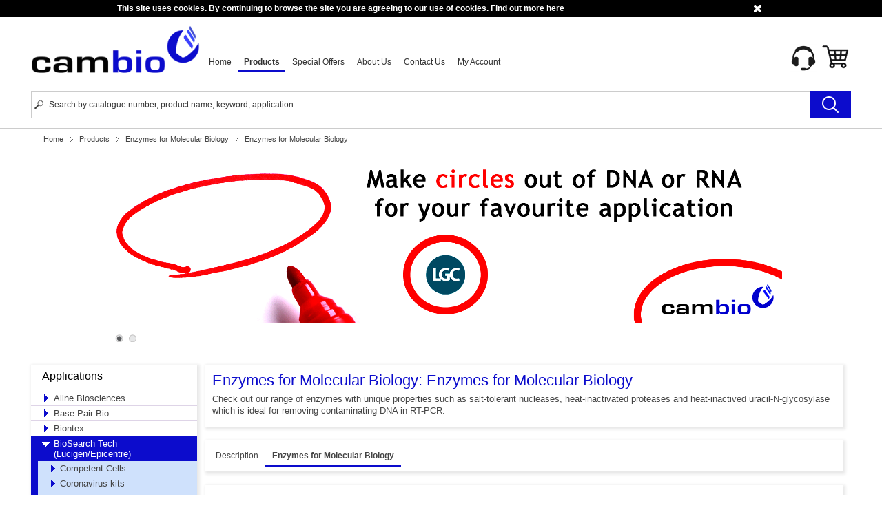

--- FILE ---
content_type: text/html; charset=utf-8
request_url: https://cambio.co.uk/43/6/15/applications/methods/enzymes-for-molecular-biology/enzymes-for-molecular-biology/
body_size: 120984
content:

<?xml version="1.0" encoding="utf-8" ?>
<!DOCTYPE html PUBLIC "-//W3C//DTD XHTML 1.0 Strict//EN" "http://www.w3.org/TR/xhtml1/DTD/xhtml1-strict.dtd">
<html xmlns="http://www.w3.org/1999/xhtml" xml:lang="en" lang="en">
<head><title>
	Cambio - Excellence in Molecular Biology - Enzymes for Molecular Biology - Enzymes for Molecular Biology
</title><meta http-equiv="content-type" content="text/html; charset=utf-8" /><meta name="robots" content="index,follow" /><meta name="revisit-after" content="5 days" /><meta name="copyright" content="Copyright (c) 2010 www.cambio.co.uk - All rights reserved" /><link id="cssPrint" href="/library/style/print.css" rel="stylesheet" type="text/css" media="print" /><link id="cssDefault" href="/library/style/default.css" rel="stylesheet" title="cssDefault" type="text/css" media="screen" />
    <!--[if lte IE 7]><link href="/library/style/ie7.css" rel="stylesheet" type="text/css" media="screen" /><![endif]-->
    <!--[if lte IE 6]><link href="/library/style/ie.css" rel="stylesheet" type="text/css" media="screen" /><![endif]-->
    <link rel="shortcut icon" href="/favicon.ico" type="image/x-icon" />
    <script type="text/javascript" src="/library/javascript/jquery/jquery-1.11.1.min.js"></script>
    <script type="text/javascript" src="/library/javascript/webticker/jquery.webticker.min.js"></script>
    <script type="text/javascript" src="/library/javascript/default.js"></script>
    <script type="text/javascript" src="/library/javascript/jquery/jquery.cookie.js"></script>
    <script type="text/javascript" src="/library/javascript/jcarousel/jquery.jcarousel.js"></script>
    <script type="text/javascript" src="/library/javascript/jquery/ui/jquery.ui.core.min.js"></script>
    <script type="text/javascript" src="/library/javascript/jquery/ui/jquery.ui.widget.min.js"></script>
    <script type="text/javascript" src="/library/javascript/jquery/ui/jquery.ui.accordion.min.js"></script>
    <script type="text/javascript" src="/library/javascript/jquery/ui/jquery.treeview.min.js"></script>
    <script type="text/javascript" src="/library/javascript/jquery/ui/jquery.ui.tabs.min.js"></script>

    <script type="text/javascript">
        //<![CDATA[
        $(document).ready(function () {

            $("#webticker").webTicker({
                speed: 75, //pixels per second
                direction: "left", //if to move left or right
                moving: true, //weather to start the ticker in a moving or static position
                startEmpty: false, //weather to start with an empty or pre-filled ticker
                duplicate: true, //if there is less items then visible on the ticker you can duplicate the items to make it continuous
                rssurl: false, //only set if you want to get data from rss
                rssfrequency: 0, //the frequency of updates in minutes. 0 means do not refresh
                updatetype: "reset" //how the update would occur options are "reset" or "swap"
            });

            // cookies check
            var val = $.cookie("cambiocookie");
            if (val == null) {
                $('#cookie-bar').slideDown();
                $.cookie("cambiocookie", "true", { path: '/' });
            }

            $('#cookie-bar .content .hide-bar').click(function () {
                $('#cookie-bar').slideUp();
                $.cookie("cambiocookie", "true", { path: '/' });
            });
        });
       
     //]]>
    </script>

    <!-- Google Tag Manager -->
    <script type="text/javascript">(function(w,d,s,l,i){w[l]=w[l]||[];w[l].push({'gtm.start':
    new Date().getTime(),event:'gtm.js'});var f=d.getElementsByTagName(s)[0],
    j=d.createElement(s),dl=l!='dataLayer'?'&l='+l:'';j.async=true;j.src=
    'https://www.googletagmanager.com/gtm.js?id='+i+dl;f.parentNode.insertBefore(j,f);
    })(window,document,'script','dataLayer','GTM-TN2S6T47');</script>
    <!-- End Google Tag Manager -->
  
<link href="/WebResource.axd?d=wuf-4Bp6yObY1k8yTziKj2u3a1FhRqUxXpaSAf1TrgUKsYKkCXqe3UBowSAMMyQ-jiF8H3jToWbBKPSpJo9ioODwXyH71pG_071Iow53zpmrSjQRt_HJ7Z4U7BxYyjtQUT6VQz4usWmV-c_IVFnEV68xFa3QZky5sO0q6DO2IPM1&amp;t=634115142773305162" type="text/css" rel="stylesheet" /><link href="/WebResource.axd?d=vsKpXOsoEwDUfVug9KOqSqS0ZjGbeHeY7x2z4RkIy_iuf8wQ_1SbvDYfHbv0lFACc6odgEM9PP0Fa1Gh5uQL9m21vArSIJtpUz8wGQGD3nCxEPJU_rt71qRJYSVM0ra80&amp;t=636857420020000000" type="text/css" rel="stylesheet" class="Telerik_stylesheet" /><link href="/WebResource.axd?d=2ZHoA5v50WcA_vVN20z9RJZcPmch173oq1uJcJPDODAW7psnWP3w13EACm1ov_739dRCbVuDgc7W8hZaDQ26_1tRq2ti1RWBjmS__kh5OugNAxhCORD4bC2fheevqhLGcjo8WZIXLCpEnEjr9y6gvg2&amp;t=636857420020000000" type="text/css" rel="stylesheet" class="Telerik_stylesheet" /><link href="/WebResource.axd?d=zkgIGhnlZbc1kfDkDnbOOv5vewTUFz7cpzUFEDap3T2q8YHS5fvt3t9kdytvN31iF47D-M2TPQQWnt_vVst7uflwZODtTf4ISXAxaRqOw81O57nkJ2XKwbFkMtS2niUFvvOm7T3GFtDr40roNP-o7hXNqNjAlcWFILY1-YKrK6E1&amp;t=636857420020000000" type="text/css" rel="stylesheet" class="Telerik_stylesheet" /><meta name="keywords" content="Restriction enzymes, Cambio, Epicentre, DNA fingerprinting, cloning, PCR fragments, RFLP analysis, cDNA synthesis, DNA repair, Exonuclease, RNA polymerases, DNA polymerase, T4 ligase, reverse transcriptase, ligases, phosphatase, pyrophosphatase, kinase, RNA endonuclease, DNA endonuclease, lysozyme, recombination proteins, DNA glycosylase" /></head>
<body id="litBody" style="background-color:#ffffff;background-repeat:repeat;" class="light">
    <form method="post" action="./?id=6&amp;sub=15&amp;sid=43" onsubmit="javascript:return WebForm_OnSubmit();" id="frm_main">
<div class="aspNetHidden">
<input type="hidden" name="__EVENTTARGET" id="__EVENTTARGET" value="" />
<input type="hidden" name="__EVENTARGUMENT" id="__EVENTARGUMENT" value="" />
<input type="hidden" name="__VIEWSTATE" id="__VIEWSTATE" value="3VD+2bFGUq/w0+eUeUI7lD08eloNKEvm1X8orZ9adINK+Kxs5rdDt+75kn0NMYVTJg2ZlURkmQDb1XzTznCnh7U0JiGj8gWPYARUNzDqx83XdER/[base64]/SXON++tHErFRZSPmwvuVlLruhR6my7rgFhZ8gW8HrOUEq84WJbgNEaFNenJ8fAFpSIbHDqEoAAnX4R+czDM/HAccVeER1jfOt2TnbijKAOAOb35RPyB4sE3VtvWDuoJLgpCuFi9ZL3opsW5vIYVnCHbexGW/3lIGSD/[base64]/8rWh/DoAEjbmAfYMgKvv/HdxEA+j34gwTTWGRlrV49kGuhW5MRtDgUV/61RiUTcHoe82l7RM3Xna4OTWRpaa/rs1/7Krc1Fvvdg5ldTrXItuyprqpWe+kc6oM1ysIbZkM1jwE6N+Y+A1YNnPdIAyeOHjM9zaapkoJ8N//Ff7JS5Uwde+v6nKSXt/mCDHettKuL3tFlgID/sxA/YnZ89OL09DoJ/9fIkHUV/vfjLx4PP2ONw9y90mDYR+LsrBceWWcOeg5QdMfWmOKbL7JCuptCzODwysYe302LQ9UAXTnUPBerxZ/xcT8mFV3IwlsYrEXwyele137tXHXDR3HbJ+h3jzinVN9oG4WPeG+cqPaBr5QUUpYJmpzthdI/FOK1jaAUgg4WJU5+Xs8FwSjFgU0goz6OK2UMev9WcojwxYaNyEuSPhCHG9pgosd9M6aBu+glyU+I1/oar3plnLufK28bYv5fEVaNrQqDnO09bUxyT2illiCqME6MiARFjGMCTEkNfwOcERWzYHd7znSoZ3QUw2zdap5jeIyAvS9JjtSgObkYXd1HTuL/ixfF6uG2vT7088M/6miWaet4Lwn2FnVNaUw/fGIkrc3P1gq8FYSsfTrHpj6zpUh+DtXbBf04O/MSFJ0ZqtgelfWvlV5/syIFhUsenNNX36yCG3DpIHd1xrH2fQbSGKafjGfmyNZw+EYIAl1WnUrk8ZmGaAEhkKkODIdYg3fbGDsaZtzjH/JQcUMsWwmetP/[base64]/[base64]/do1bcTEzDLj751vQhwm75NvbakVXAKLJKwPn38vx4wngIMLMkXMz3jr2vnG8TzfZlBnOquxxj04QIc8F1SHcTBxumffKZzZRZaQkk4EwVPz6cF3y60ZUcF0WCEJmtutTaC3sMVprO2IXRGE8j90GSdoa1FM1VHnG4rqeGHu3piFV7LssBsvlRtYB6+FyaMS8aTg/9JJ2A/EWRATD+VzP8rALg9RJOpbVsT7Qag+5BPuEWoFB5Ti8RVbYNhOmJTpb7Q3yzLmtj6phvy675KHr514DMDyQoCtopR6FCmThFVgYcZPW3KjZ+KmMVET++J1RfhFVjnRBsmtuoZv+N0kzb83/20yTjKGWGbYFRBDJ2uv1zye2dHhwF6b0sEg/eUUllRK4X8/HJMTQCqAYd9pAII75bXXIvaJdZuxk8wA/x/P4nYfRhZRRU6uj7L0YIH54uNJLoY+KWoDXucfrhH6c8LhyHe0ziFNJnV0fzzjGuRvErB1jIX32eFCHXSBFDoS7MlhED1DjOoSF9FCCgXSAKW/oEkeCZkf1eun1g2wx6Kz230i9Ikf2s6r/Nersp6iR/z9cWr5A+brXSmVUUsj7tEki4GxZqiEEqiAMjl0/tmLKUFH6i5pxFvEtsgJm9nPDWql5D8pFzZzYXG1G14xjNekfzjBjOSGsFyqtH15K/tAX96qKijZOGZfQTOD0GHJghwPOyi51ysrK8HiqXgzkLdKDVWh07QY5HUDPXTSefm56G6tihsoIJD3Gzti0jR8qhiR/GuXKq2zApnir8nxID5NwxoMsJAvMKbyDSO3sS4lOvjZuTJP23lNLby+9247B2nL0Yj9pIzdAYscDTy3inQpVKnPNKd8MuLR3p8Du5oVKwHB3y9p9U+x40iNW1eNF7aEMuzjyVRMkjdQ3mEVA0kwehCI7UYW4dUszr82Klk6qyS0tdafnGcz0/YU2l2MbXpOzoa4jAZAclHeTkBBwBZsJJviTofB8OoPiUYcw8DfRCov1ojqOpVkbI6mTw2bjbrDbwELaPaeWRPuCLrXzsvZkjHlX+wVXnwPc2W+aHYepaBdF9qbj8D/iMAP2B0Q6dFG2+uEYtqxv2JHq501+b0o+7cHHsMpoCetXJ9s9v7DQ459+g4DpPAhULQvFEynHqZ6WguxHYeQcHpextm5keihdsE/dhaANqb++g83kTe5cC5ic1Ie7xc/h9gYBq3bqVypM6bJfkyF6R7A7egKYZveGRCGRQ5y8PmNmyhlmQ+DfYdOVGybnsac6CLuasHxgi0CvW7qGZyUd6Q+SMY5GFUBRnUEdbzAx2bDAeJCzkz4ZgOSMCz4xlEsee6GzbwXhe/klbHtKvEO1yaXFFKHKpRJg0i6DgdxXsUojBE4A87NGy6Nw+MTD33cQUdREdE8wZs/[base64]/P9qQalFSkfSxc8r96oGdOwuWCPrVyArwnl98KjnRbIFJdIjJfUz1/lvkE9D2vkpqCKmdvIZw2q/XDSq9KOeRlx+H+8/xqhG0TBHYOmqvI83C+L/e58N587W2o/lFGG7pmzbDwew7EZPMWCz8qKYPOpaj9Z5Kev2vQXQQf+1Qiw0oioZCEKfQ1+UlX/mkLRssVqLalq7zm5GykkfmvuDMeuesKWN/qeU9rf5Cn7Fe8T2zsLej2SKM76/VHvf3ayJqP5pWx8BLdC3Ba3+aJpuboz41+h35pxn7BAQmaX/oYyLjJmZhwS09+3xTQJG1Z/ldWK06j9qSygk44gcGI0m7ki4QtLSPiO7asGCYSRvFzCfOQv9AotyYf9IUvj2A/za4nwHUwKyK/v+vMIDFEWuHJgdGRZoXiEn0iT+gQUR+cdAWZJsxQFaFbc0cdVIUuGGXVPUAJGSUpub9Wl2CN6/M2lH43Zizv4UAhmL3Q71ApCEY9n+afA1wBsP6BTGN8eibzbt5xj7/B7SeMM3PJaqZO1gD6nobFsNEumemm/n5c5uRYAN4OEP5N25loCc52qkxriQqfF84YXBzjXuFr12it/[base64]/72DTUzZXLz5GInuy5fjL0wE31qupO/4Rt+7ez+5auAuoRzgkweTd7G7bXQEgYt35JwtZ0u4lv+/m1uJCLaZSnqTyw0aVPUQas9+PykJVj47g9cb45ny7fvRn7gnEu7HD2wJb5ZfXHND1ku26DNWTcg8Ai6ifHNHxSnM/fqNOcUN8th3S+Q3nARkUkLJVQWTo/y0C+iEuXq0PQj/HrQ8PmTQODMDDswzlO7JYOrsyZko+sKBCSQav+gBThE5TfSUgpUWzOSdm+c+Pu94CPIW7hG4BMvT+VwZb6XHoeWzR6+1FVhYywcIFDIkIVNX5rXld04bwiEahnHvCWaGTSbbNn41qu/yxbuZoDj+PirTPiW1gjWUBtvkJn60TcC/XhQ4tnCGSQwDt00qeK7g+GRjD6/PU3L33w7yrRDDSXbtDOm3r5xGI+btObDuTZCXlpHq9Dcx0pPjyvVrIKwvQgQpHEwjq+umTcx4s1ptWppFzGAhpLwfal/tOtYVI7fEJD7oxB7Ay4yaTwkk3RXxMT8bXjSm4yQQXj32HuWyAIPuzEjkrJo5sf5WMMu0PDQrkzmGcZzKj3T8srjjOwBhLM62laKTuHOw5OMwS47NB2dd2INK+rg6y7Fh0gxmyrKTKGmDApWjP5Ts/77KfGNvWGPJf+6U/olb7HqHZFxvzfgUNRMTmF2/UHRmsRN+kPCnPw1uDJhM+iIoJ9l08o4a1Qc0YQr77bRz0gvVITLQKOkE8/hfKE1H3VRYwyky349BcybDLGN5uOi4uT9ZJcgFlsfW9fEiBV5K63heRWXc/[base64]/qQuhIVTt6IYomsOvWV7U2ObNPT0ZVLcTQ3t0+LTdGaNym8MRiujZalYPXt7gkU2pqUPtOQpK9ZSyLiQHRx1vWLHXaxRtaGpL+DNwfMMMKT/UUliucC/7P8NMeBK70cibkrVBWoc2sGVrLWCEALUyMWh5EO6GeQ5MWRuKCzXYdU59HlgqI+94xBlynVTd3sctigfHPKtty/43PLXpx4ZpF/J3aatlf91BQlp6Hbealbvho2S4biz/6tRei5CaaPUMP4G2RUeShjFFtgFpbfW+yaDF/[base64]/BEDjzsahGYP2Pa1KjvcMT9bFo49WTJQZRLZm26K+KqnjWHVYE9O7PUtP94d3TH0T7bBeAqtZGNbovA5L/LBJUfh0eOBSn/lSrVG2Man7EvPUNxIEN1A/D4Y4ndHJ4LhozJm7tZ0Uya8ZUUIMJ1dhzncmO/rcwpAQHC/W55GvD9l5q8KSZak7L1OYhPphor6GoJxXx8GSgpsePdzWNu0SNgquDvmblzb2nnZmdJt0nDWSLS1/tX141aoRcgbB8omzWQL/NGC9vmoSchMg6hxj7+iUOLt/VJOXwqJIWBx8KLpawH314bjHGDzD+MK9p5qdZjEpqPVae2nWeQgdH1dNNwIfLn6VSV/KpE73sfasTheCIJYDNoXKbwRlVx11mCdwVYyF+MpxxmmOs7q8OkbRRGDETUxnriPHkS5awY0IE+OcwXgcF0D5qy65BEuuGNCCjZTZrHRpQdQenx9VWKTW6E3RlWKeq25s+tnjIovwJsprnc64Uv9iWT32MxMaZFDfUewCDQowdG4a7SZ6bEutZR/va1vvG+/lypnwLBwSOnVcEVIRRBgRWVUo0UYUrIkRJnrHmkWHxyQ4AUDpfnEGZ0gvXOJYMl97QRPu35rCTYHZmqjT4QttGSKH4nAwuTPOaXNSvxHqWh/ih4c2zR8t0UfD9JMiFz7lguGnNd38ZT5lFke/sRS5nErWNZTvS6fC++CVf4YWhJ0qZ4WyP/[base64]/dSBjLRsgUsouaxdSSYU1RJHydOvV4zsxrR45XzoxBd+ayPteXyymB1d/QMQOimzykknIQlnNDPTsbO7yqfiDftc7HS1fWN3muniC4U0UYJbGLT8URB5HvUYAygAcJtEetnXaM6vobCJtIE8GjWaN0g3Gp8WNUgn2t1GrZ8LTzb9bDcCj5ERHRjqWNimitRka+sACVA+zZ2CAaWHZNOYqfJa/8u9+Uo4YBrJN8KRzPjF/zwWgHY+bqO18cC4DvvkfOhYLQ70Q8I9/Hy5JVw90G7OHuAwLU1nga91HHcXBJjMni0gk31oqkvDL8i/OGaaMpoF/Tv4kHbkQIXUgrMk6e5fkcYUMF0t0vKbVCGtc2qbjDVL0BR4nijd+AoPM2l+rjL1OaMZsQPn8SIZfYrbKq4QDJtjjmet/1ZUEZ5hylXPvrn2T3gu5igwoYbDv12LJ19DfSyFN+8SmVOhmUyzaSv8VCNzddaUbcShFDASaNC6KAuKfVzvI7q+t98Bx+lxK0jMqTO3DegMcDVCrZx5yFMZw57s1/r6CaWqlGM8jmDVH1X5H1P/U1B7vMO9TAZhYSeOyzlYAdUONyAkwOxFltGEL+gSLHNaY2lrCLVefU/d2RP5rtNahsX7+thRq+38YY5LWYWb7I+eP86hZcpv3MjMaQqabDtpCSZsvBQtvfc0iqXoF17TSYH/kokMt3ppHM+t9mPgmcY8a6Be31Gkx8Gqdybkoigw+eEGIAHnvvLv6rx5/[base64]/APUCFOp76erToKOqlDicM30W6AfJMdJQ2AgsG4zVYRyhykl/+OQ5pmEaB3r6f2Dd18KiyzDBx/oNMAgg/UBELZr/DQcTgdUh01RNUozRzjOz/S/0Iw015t+90BpD8mFbHES40g10J8lRS3zz5OapkHuhrN5LYnPfo/K3xzklCCTIzB+ERC4YZtc0dytJBlbcfy+nfMEM605K04956vagV6cxsfebPjMxdcCHd9n18p9vhTrj6J3WMzXWNPXgjZpj/BQAi3vpjbnNbbsTecIvQk6xiJ8BrF06cF7ZquPWyDs7Iwi/etJpM2X49gUJLsCt+NmL2TxLHnPZXJzMJEX+Jrp49uxpXj7bii4Bp/abPznqCPffEoIDn2d2sbHzHwhL4wYU85e8RIue9hjpwKaKJsKlVjVn0p/HHWsI/wfa/arCKKH6AiPjJDNKGKL55iwr5ZQtOx24gqcEW2hHg1PJXzWnlu8t8s8SS64LKuc4akAPtJlq/iMU/pumXtSS6o9ovD3jPbORyp7zcSYYB+PDIt127yqYHSZnwYrvnCGiU3g2Ky7O0xXNR5Eb3f/pI1wRceNyIls3gTbSMUkhUGpWOD3cawn3vji7VXlPMml63rkmJEcGpLxew90TA/[base64]/[base64]/gtyXfiaRZ50xs477NEt/RNq1oNJCHYFH58CbR9bbyu4Lk7zZUJUFtPkPYbn68zaT4mvm8q+jOTqIJ+7HaXBu0y1yx75B5lia4GbiFbnJq8km9NMMeKXqsbmY1KtsoYoBDzopY21YARTAaZBW0frDrxIRwloc9SOS07AQFcZiG+sSMwOCNGapGBno66pb1nvU9UjUCw/+67lq/VZq/L92F5Lo1ZOGqb2mvu5Dy37Fn1TnaNV/Z1k5OkGVZNsQllYwyHd1C4X9RE/671LgbDAeI69qx4w2hmuJ7eyJVasD71RB48RDun3jPCp4s5SSTqJ1Cs5LVxLYJNL0+9i5E33weEwtRAPFypqxbYh+qGazV2crZhlN/HptNrjzl+vcepDGFsb8iHlNQ5v1XOYCHWeQv5no/8hPn2DEVJXMsxobWiPTqjOhW1rXfgPzzozLp5t3huJ5x1hRi8A9OX7cbi2R1KgvX0RxC7ysT1CZYq/nwyU6QsXA+kGkRuXXKHSdFokuyay6uVSGGc+SgkY/P4jaUWwdk5yIFkdK8doDw7NxKwKVg4a9aYHM6N/w789k+cTLIyIgOVVg9ENdDhsymnlzk+iWrb8K+cb3RsF5i9KTPpgSDzMgIb+rdGhIcGfYOfCcfP2XHFk0O+0ONg1hx1qrABvnnuQhlGF2qJaOYf7qftXFTtH5IYxF6FwZNacqv21a/Vdbyh2JbAH8UCc/KmdKnq64unAmDyCnd+uYn8B/SkP4lwXjRV4d9LR4A6GzcU8uQyFgglNwJiH1zoWf7DR+lYpROKZOEZPlao4nqEbkDnfYtyO/wHpxvqlnVBHVEiY2/Ww27hDgzczc2cDpKhkqUxZjvtyAO2rTzb7hZ+TBcKyeZ+D00jBnJncuOF7TPMB+cmMWF9/fQsUAM3ncUa1HlElseneksdSRnyKkZQMeAWSNYZtfiBL5dLIUF1s+jH8CxaF4tuxbrj+coiPJtIhp1dtoQy5hYWetfcyuj8hQACLAD+Ti9/8y3ecw4KuWZEYEjURlv8hNeUfgX4flMX7nZO0itTb2TpSwI3sv5yTrcfWZ09yg6BuoCvrqKjqkGXBh8Nb3YTKkDP/uUx+8NbJSUC/wvVSXF36S26m0tQCXzJ+IIu33XLXqkPLS1ZpYFT9NqiHqx2c4HC6tnmLk44fI1mNX+zbj7wIWEkmksGikbMplh8QjKypf3KQGgKycIQm/uXaThxvnm5cHX2xDOmFpsTmaZrRzUcKQu1s6sB+Vv7OYYAZ5SFnUJrg465MPZHatgOt1iQFvS7aY4T2rRbJQpQnn0Pe0k9FZLo6GOfmO6xyPv5i0bE3xtatUBtqFoBaZZJvbwL2QgWiUKGt/zIwaZ/yg4f/UCC7kStVmWM/az3AzDXk987UIgcGpUWWvPmRzsaet8WrMlZIIBPk1kXVxyHR/osYisowsySPBvSf6BQ38u/g+mg8pmL1sTvafJv67EdSxUZ94mYKzxgffXCIegaEKpJbPnD/ttFKrNBXsZnXbYSvRhE1e0coC54gFBrjKwylybxDn/UHP7XndxnVylTUb0IDww5TYM+Nnlrbh4z6vIcuS8+FRd42kncsf9VWIwz94hhxzmn6jDdr7Xt3VXW2S9SLsY8DFi/9p4xm5QNq2wNj/jMHaqKqFdooxoyzydkmSwGG0GQl8XPsvQVBKmYCZ9V5sG/EW+kEQHq4M9IiwsW/X7IgoxbdKFL+/iu9ChgLpW9olfV8XSW9i28ijpMhfLMHwdvqYZVmq0p8iq/AWx0j4MepITtpXoANjnJFobONHFasHiIjPyOU+RQtjWcisanwNtCnmTl5nIkk1wpiDYG7j4ux5MeZ08v+biZ5HrmY3gQYvpJwIRFTwmMxA8WAw==" />
</div>

<script type="text/javascript">
//<![CDATA[
var theForm = document.forms['frm_main'];
if (!theForm) {
    theForm = document.frm_main;
}
function __doPostBack(eventTarget, eventArgument) {
    if (!theForm.onsubmit || (theForm.onsubmit() != false)) {
        theForm.__EVENTTARGET.value = eventTarget;
        theForm.__EVENTARGUMENT.value = eventArgument;
        theForm.submit();
    }
}
//]]>
</script>


<script src="/WebResource.axd?d=pynGkmcFUV13He1Qd6_TZCqQ_RryD3r2OUBJQPt_e7_u_2vhMBd4Rhq8TLDgJkOitmLRRieRltw5_PG-9cfr8Q2&amp;t=638393258620000000" type="text/javascript"></script>


<script src="/ScriptResource.axd?d=nv7asgRUU0tRmHNR2D6t1MWgZvGN1drTojW34g_8SrJjmLbAADgjhMmlOqf6aTWjDbHdM73JiPLxCTEJEYRDqZThu3aUkmNJa8BesLsU-7Rsp1pr8R7lFtPoM4F5RZyZeOBTXeDSpeHyOpAdB5G-Rw2&amp;t=ffffffff9e08e8bf" type="text/javascript"></script>
<script src="/ScriptResource.axd?d=NJmAwtEo3Ipnlaxl6CMhvtpvWTUxrJfpuMZ6ikJapH8Syvr9gQTHILul6xrUGRA5AQcHNq2mBcPQGgGzmtQTbbVx4tQN8DnwD16kG9eiVn0mjl9HgFHNEvAN7wlsZnn2KAuAAKjfiFJB2YDzOxyOK2SkP18rZKheP_Lq86TQp8c1&amp;t=511fa37d" type="text/javascript"></script>
<script src="/ScriptResource.axd?d=dwY9oWetJoJoVpgL6Zq8OKYUBiq2BZDjduNqQ1qO-mFcmlvej_SLHfZGjxI2-1EMHqlfcWtnvItKsTUzDOQpzAJ291qlhMN2F0MEg5fAD4BAeiyLVXzhLtylukv40BXb0XWX8YQoU2jXjSUG5vaOFvX0Mt7-LHddp7a32m0WMrI1&amp;t=511fa37d" type="text/javascript"></script>
<script src="/ScriptResource.axd?d=TDVjdgRbdvNAY3tnbizUcDnoNzLCQbSN9ANCiAdzwFHh03OK2fCc4z7SjTMliOZSMHq_mYLVDZWbK5H22BPD_2FmBnfL-oUOzBZJnE8VCCdEQwu1HkJZilJBZZ1qoTda0&amp;t=27c35b96" type="text/javascript"></script>
<script src="/ScriptResource.axd?d=86EhAqQjfuMKlbK4FWyenA_FkYjLGlFEXGvOInG85kIoRIyFh7DcXjYews5ZPrAzlstVsKz3qUn9yFJQSluVELFsjnriLB-GhrIPKW0qRWofGiA9twsOxStQzRxKSYCBDzWBu0yoq6APnQgMeHJ8fZyktkngy6AWFRnfnMYm8ws1&amp;t=27c35b96" type="text/javascript"></script>
<script src="/ScriptResource.axd?d=mbGZm65DzNC0tMTq0ElbcesbVfV9iMnlY9dwSVzLO8_CeyTTOrk-y8AyyeaNTZ5ysdi2e1H8R230Au7MZA6M2k4V3kdt_mWap3_67wlKtkQbHYa1ckdyqcA7I9sJdmII4QbklAmKpVEwI3XWvXIjkQ2&amp;t=27c35b96" type="text/javascript"></script>
<script src="/ScriptResource.axd?d=cmIcXiVJ__exjjpjrN730lSW7hZfT4WXijoxX77CvoZzXG71AY4uEu_oYimCnI47ivbQMYxty1poGpgK3tEU9iW_Cmg_rjW8LkIjfMypk7mBTgsZ240ItEU5hLMGcyQ9WRUw39yoK9u4dUpL0ST5VQ2&amp;t=27c35b96" type="text/javascript"></script>
<script src="/ScriptResource.axd?d=OMa_nbU0_VSWnHtE895qh-AK2LghMDPAt06Mo9MRMC1PWymjLMSYmLU6zTENF-7o8xZu_gOkRFeXNKOPHjhUZaPD_gnIUuKmHZJz8yQUYJymodCfURXMPabES8nOYzcdiOXR4M2K4kYopnlIwV7nL1IqcV0_6wXlyyu3hLQIJqc1&amp;t=27c35b96" type="text/javascript"></script>
<script src="/ScriptResource.axd?d=-9rjE8XFv-zikiBdee7RrgfktHI3MWnW6Odh-k-WjCOCBdOmDpTY1CqTE4eyxVAITwDwpzANU2UJ9Ug0qdoCLtaKxYkerx7eJa3ZeWjoADcQUcbozPN2-dFjgwLtlw9N8k9blk-Affxhj1V0MYAT6HG8EdbRJEUrBBwW2R1qeCY1&amp;t=27c35b96" type="text/javascript"></script>
<script src="/ScriptResource.axd?d=aoSSiMnLNTC20U5L7LFIKuCzh5aF9uN09NDdsQ9pL1rbaLX0gil7lV0cvjH0fcMt0ggbSTBobYAPctcX8MsY3xhZbV7jeFH9dVKruaCX9YP3C7TryGgpsU7GQzPW2638ULwmCvNMm61CP22KHh49dEjesv5AD6SmJfQ15rlmoRo1&amp;t=27c35b96" type="text/javascript"></script>
<script src="/ScriptResource.axd?d=eKZhdBAoDXLAsQys5JFN8mG5qkah3LjPzReEgdc5NkJIiTmufJY4QFwvWeCmaj5Gyrh9aASZPYF-_Ph6vPqREs_QwtPLr5eXiIK4zsA-Sj-0UBvaGTD1YW7Nilb8fe22kYijOsrFh5iHkW4KV4yYxaSTWdt7VVejQgoPVhL1Hw41&amp;t=27c35b96" type="text/javascript"></script>
<script src="/ScriptResource.axd?d=uZyysmNAhs23bID72ZUaSqjNuzI3KZPHtt77IDo0LBvock_YztXjrrHSAViI1x5a-LEJtw9onnsAZvryZIOGDg6Ic64xq9s2ufFleNO3XzJNHWUw0AINMR3vIBdwlkpQqLPtqtBQ1SoRAgG_-a3t7-hM4K7Rj-Gjc8kUsdEBI0w1&amp;t=27c35b96" type="text/javascript"></script>
<script src="/ScriptResource.axd?d=xvYBvOx-63dLu5JJe1OI3cOH1qZWCabk4PEHeReoM4Bk1PpfJgIw8iI4iCnIqEVzWSf5VjurwzYTlRdo8sOfOiPFUgU9ut6H42_BxBjgV0tKqrUpxH-NkEMXdHVeZFUSyRWpJL8wojMF5Fm2ZEDdgw2&amp;t=27c35b96" type="text/javascript"></script>
<script src="/ScriptResource.axd?d=LlwbgV7oh28tpCvE08ZbOUcBbblF9TGm6hzjx0FqdIHofd122OM2pLcgBQFBo6B-iBB6DgOJO653_g6pR6XY5Xk-2DqU80MCMm6Sd-lIK2Fk7UftmAq9waJj1mqhEiPEwKUfcO-w8awfAItZKx8qUw2&amp;t=27c35b96" type="text/javascript"></script>
<script src="/ScriptResource.axd?d=DJqzVDlyNLlLft2Spv1G57g37fFOvVc5afNcfFV77SURDua_TvSBS08hGEjN8gKdvjYfyNVZwi8EGfev_fc6fce4TF5zEsCgbxwNzOpJe7dAI1SqTnQAMyLVdpxzqBNKsWymXq2YBSTRZXLDY1sYDQ2&amp;t=27c35b96" type="text/javascript"></script>
<script src="/ScriptResource.axd?d=GUyLPMOEFhffuIMm6XZ0oK6nhXf9f9S8_KC1UrAs73TBXYK9wk2TCNCyQgIpxPS40HToVq4CX2kuaObYtsW1X8sDQ1i2HfuyjiEOQPFj7eNC2P-Nanh8R4Li35_Br8GO5wg2SyUo9QSBs4nKPloXd5QAiKoUxv7OTEHyvke-UGg1&amp;t=27c35b96" type="text/javascript"></script>
<script src="/ScriptResource.axd?d=mxxObI9nroQxDBLgf-QlArLuCbt081cCHY4Bhm86jew6h39qUQvXc-LdArj7QhIkw3xmGfG0CLZAqnWwalkIeIl7LKCp2veGeEA8jfRHmTlOhmwB0zULPL89tSEv6DQotAN9bX4213U8PNVS02dW__fiK0tuM3MEc-RmSbNKTaY1&amp;t=27c35b96" type="text/javascript"></script>
<script src="/ScriptResource.axd?d=kfTa06LJM0b2HUDxwPyqvEsSUppSKy9SXeRhN5dpkUg5a7lzdrtBx_zaDEZ1kEJmHlHQLRvab8qiyUwRLlncGKLyOPw-9WeNhs-b3yh6U3z2HbDQwHCzh3PAilgDFuu948DUCRI5HsGTGOqkCWje0g2&amp;t=27c35b96" type="text/javascript"></script>
<script src="/ScriptResource.axd?d=LkSbRRtTbnpvh0g927IxkFcWvgg4pGTmKJuwG8biVqvw7IErp2zRmAqT9EtB8BKvU4t1VYlDFYploWsYE2DxKr0Jgb1R45nPMLqc0oZdBeiyIrmmZi6jcr3AtxuvpcMHGm_K8SR0bJwGfhG2N-69CQ2&amp;t=ffffffff9b7d03cf" type="text/javascript"></script>
<script src="/ScriptResource.axd?d=8CjII1v0OLoMNKf5zGXmemxK07xfc5g6YGcnZfa1ghbKBbRyytsxDJ0OPb3FrO6SvFM_dr7RbnN-bfQzB1dt1VBqrY8PdtIJYxWh20REx40a8cELFEU9Q4IZI3hYXq1hZas0XtLvbSOd28bm3jsKnNPEq-JMoy3eihC3YotQcbs1&amp;t=ffffffff9b7d03cf" type="text/javascript"></script>
<script src="/ScriptResource.axd?d=gd3EU2v5uZlrWj9T-S4Rgmd6GU7uKUc7sxMnguyBMVYnzjcVXxpoVQqLtFOwcytgv-kfQNQYGA-gOvIYkDOtL0unxkvaTUHY3V_k7NrLyEIm43Aag7xuBMHW5Mn1A7VnGmc-bHfhci74zgPK50Uh2KD_23QlA_GzYTQq3gwRZWg1&amp;t=ffffffff9b7d03cf" type="text/javascript"></script>
<script type="text/javascript">
//<![CDATA[
function WebForm_OnSubmit() {
null;if (typeof(ValidatorOnSubmit) == "function" && ValidatorOnSubmit() == false) return false;
return true;
}
//]]>
</script>

<div class="aspNetHidden">

	<input type="hidden" name="__VIEWSTATEGENERATOR" id="__VIEWSTATEGENERATOR" value="A279303F" />
	<input type="hidden" name="__EVENTVALIDATION" id="__EVENTVALIDATION" value="tfZ57X/jiyUIs27Vz/nipppFrhGEBY9qiwsetZOaAsxvEAUI8pc4TbWUndCMmD1sol4gF0keZQuyE6lmCirRNfJ8BIZYaO15ZwKzzgIiT5Krgx3AXiNAdAZN5YhkKXwx7WwKAxb4cOW5XeU4FAD0htc/9tSMpPfDRyY+bf0BOslvyNq8GC1MwAb1/0N5TtMQ7CUkkDA2gR66TJfCAn0TvQ==" />
</div>
        <div id="parent">
            
<h1 class="hide">Cambio - Excellence in Molecular Biology</h1>
<ul class="hide">
    <li><a href="#content-wrap" accesskey="s">Skip to page content</a></li>
    <li><a href="#nav-primary" accesskey="p">Skip to primary navigation</a></li>
</ul>
<script type="text/javascript">
//<![CDATA[
Sys.WebForms.PageRequestManager._initialize('ctl00$SiteHeader$ScriptManager1', 'frm_main', ['tctl00$SiteHeader$upBasketItems','SiteHeader_upBasketItems','tctl00$cphContent$SubMenu$UpdatePanel1','cphContent_SubMenu_UpdatePanel1'], [], [], 90, 'ctl00');
//]]>
</script>

<div id="cookie-bar">
    <div class="content clearfix">
        <span class="notice">This site uses cookies. By continuing to browse the site you are
            agreeing to our use of cookies. <a href="/about/privacy.aspx" title="Read our privacy policy"
                onclick="window.open('/about/privacy.aspx','privacy'); return false;">Find out more
                here</a></span> <span class="hide-bar"><span>Hide</span></span>
    </div>
</div>
<div id="header-wrap" class="clearfix">
    <div id="header-container" class="clearfix">
        <div class="clearfix">
            <div id="logo">
                <a href="/" accesskey="1">
                    <img src="/library/images/logos/cambio_logo.png" width="245" height="85" alt="Cambio - Excellence in Molecular Biology" />
                </a>
            </div>
            <div id="nav-primary-wrap">
                <div id="nav-primary" class="clearfix">
                    <h2 class="hide">Primary Navigation</h2>
                    <div tabindex="0" id="ctl00_SiteHeader_RadMenu1" class="RadMenu RadMenu_Default">
	<!-- 2019.1.215.45 --><ul class="rmRootGroup rmHorizontal">
		<li class="rmItem rmFirst"><a class="rmLink rmRootLink" href="/"><span class="rmText">Home</span></a></li><li class="rmItem "><a class="rmLink rmRootLink rmSelected" href="/products/"><span class="rmText">Products</span></a></li><li class="rmItem "><a class="rmLink rmRootLink" href="/offers/"><span class="rmText">Special Offers</span></a></li><li class="rmItem "><a class="rmLink rmRootLink" href="/about/"><span class="rmText">About Us</span></a><div class="rmSlide">
			<ul class="rmVertical rmGroup rmLevel1">
				<li class="rmItem rmFirst"><a class="rmLink lastlevel" href="/distributors/"><span class="rmText">Distributors</span></a></li><li class="rmItem "><a class="rmLink lastlevel" href="/suppliers/"><span class="rmText">Suppliers</span></a></li><li class="rmItem rmLast"><a class="rmLink" href="/news/"><span class="rmText">News</span></a><div class="rmSlide">
					<ul class="rmVertical rmGroup rmLevel2">
						<li class="rmItem rmFirst"><a class="rmLink lastlevel" href="/news/article.aspx?id=211"><span class="rmText">Application Note: Improved vision of cyclic-phosphate RNAs</span></a></li><li class="rmItem "><a class="rmLink lastlevel" href="/news/article.aspx?id=210"><span class="rmText">Glen Report May 2025</span></a></li><li class="rmItem "><a class="rmLink lastlevel" href="/news/article.aspx?id=208"><span class="rmText">Glen Report November 2024</span></a></li><li class="rmItem "><a class="rmLink lastlevel" href="/news/article.aspx?id=207"><span class="rmText">Latest Changes in Pyrogen and Endotoxin Testing</span></a></li><li class="rmItem "><a class="rmLink lastlevel" href="/news/article.aspx?id=206"><span class="rmText">The Stealthy Invader - How to Detect a Mycoplasma Contamination?</span></a></li><li class="rmItem "><a class="rmLink lastlevel" href="/news/article.aspx?id=205"><span class="rmText">Glen Report May 2024</span></a></li><li class="rmItem "><a class="rmLink lastlevel" href="/news/article.aspx?id=204"><span class="rmText">Glen Report Dec 2023</span></a></li><li class="rmItem "><a class="rmLink lastlevel" href="/news/article.aspx?id=203"><span class="rmText">Circular RNA and Gene Knockdown - Application Note</span></a></li><li class="rmItem "><a class="rmLink lastlevel" href="/news/article.aspx?id=201"><span class="rmText">New Glen Report 34.1 May 2022</span></a></li><li class="rmItem "><a class="rmLink lastlevel" href="/news/article.aspx?id=200"><span class="rmText">Glen Report 33.2 December 2021</span></a></li><li class="rmItem rmLast more"><a class="rmLink lastlevel" href="/news/default.aspx"><span class="rmText">more news...</span></a></li>
					</ul>
				</div></li>
			</ul>
		</div></li><li class="rmItem "><a class="rmLink rmRootLink" href="/contact/default.aspx"><span class="rmText">Contact Us</span></a><div class="rmSlide">
			<ul class="rmVertical rmGroup rmLevel1">
				<li class="rmItem rmFirst"><a class="rmLink lastlevel" href="/contact/directions.aspx"><span class="rmText">Our Location</span></a></li><li class="rmItem rmLast"><a class="rmLink lastlevel" href="/technical/"><span class="rmText">Technical Help</span></a></li>
			</ul>
		</div></li><li class="rmItem rmLast"><a class="rmLink rmRootLink" href="/myaccount/default.aspx"><span class="rmText">My Account</span></a><div class="rmSlide">
			<ul class="rmVertical rmGroup rmLevel1">
				<li class="rmItem rmFirst"><a class="rmLink lastlevel" href="/myaccount/sign-in.aspx"><span class="rmText">Sign In</span></a></li><li class="rmItem "><a class="rmLink lastlevel" href="/opt-in/?myaccount"><span class="rmText">Opt-In</span></a></li><li class="rmItem "><a class="rmLink lastlevel" href="/myaccount/forgotten-password.aspx"><span class="rmText">Password Reminder</span></a></li><li class="rmItem "><a class="rmLink lastlevel" href="/myaccount/create-account.aspx"><span class="rmText">Create Account</span></a></li><li class="rmItem rmLast"><a class="rmLink lastlevel" href="/myaccount/orders/default.aspx"><span class="rmText">Orders & Quotes</span></a></li>
			</ul>
		</div></li>
	</ul><input id="ctl00_SiteHeader_RadMenu1_ClientState" name="ctl00_SiteHeader_RadMenu1_ClientState" type="hidden" />
</div>
                </div>
            </div>
            <div id="basket-items">
                <span id="SiteHeader_upBasketItems">
                        <ul class="clearfix">
                            <li>
                                <a href="/contact/default.aspx" class="contactus" title="Contact Us"><span>Contact Us</span></a></li>
                            <li><a href="/checkout/" id="SiteHeader_lbCheckout" class="checkout" title="Your Basket">
                                <span class="val">
                                    </span>
                            </a></li>
                        </ul>                        
                    </span>
                
                
            </div>

        </div>

        <div class="criteria clearfix">
            <div id="SiteHeader_Panel1" onkeypress="javascript:return WebForm_FireDefaultButton(event, &#39;SiteHeader_lbSearch&#39;)">
	
                <label for="SiteHeader_txtSearchCrit" id="SiteHeader_lblSearch" class="hide">Search by</label>
                <input name="ctl00$SiteHeader$txtSearchCrit" type="text" id="SiteHeader_txtSearchCrit" onkeypress="javascript:if (event.keyCode == 13) {__doPostBack(&#39;ctl00$SiteHeader$lbSearch&#39;,&#39;&#39;);}" />
                <a id="SiteHeader_lbSearch" title="Search" href="javascript:WebForm_DoPostBackWithOptions(new WebForm_PostBackOptions(&quot;ctl00$SiteHeader$lbSearch&quot;, &quot;&quot;, true, &quot;search&quot;, &quot;&quot;, false, true))"><span class="hide">Search</span></a>
                <input type="hidden" name="ctl00$SiteHeader$tbwmSearchCrit_ClientState" id="SiteHeader_tbwmSearchCrit_ClientState" />
                <span id="SiteHeader_rfvSearch" style="display:none;"></span>
                <input type="hidden" name="ctl00$SiteHeader$ValidatorCalloutExtender1_ClientState" id="SiteHeader_ValidatorCalloutExtender1_ClientState" />
            
</div>
        </div>
    </div>
</div>


            
            <div id="content-wrap" class="clearfix">


                
    <div id="content">
        <ul class="breadcrumb clearfix">
            <li><a href="/">Home</a></li>
            <li><a href="/Products/">Products</a></li>
            <li>
                <a id="cphContent_lnkApplication" href="/6/applications/enzymes-for-molecular-biology/">Enzymes for Molecular Biology</a></li>
            <li id="cphContent_litBreadcrumbSubTitle">Enzymes for Molecular Biology</li>
        </ul>
        <div class="clearfix applications">
            
<div id="banner-wrap">
    
    
            <div id="marketing-banner">
                 <div class="banner">
                   <div id="ctl00_cphContent_ucBanner_RadRotatorMarketing" class="RadRotator RadRotator_Default horizontalRotator" style="height:290px;width:990px;">
	<div class="rrRelativeWrapper">
		<div class="rrClipRegion">
			<ul class="rrItemsList">
				<li class="rrItem" style="height:290px;width:990px;"><div id="ctl00_cphContent_ucBanner_RadRotatorMarketing_i0">
					
                           <div style="position:relative">
                               <a href="https://www.cambio.co.uk/products/search/?type=1&s=circligase" id="ctl00_cphContent_ucBanner_RadRotatorMarketing_i0_lnkURL" target="_self">
                               <img src="/library/images/html_images/ICEBERG/making_circles_banner.png" id="ctl00_cphContent_ucBanner_RadRotatorMarketing_i0_imgBanner" width="990" style="width:100%;" /></a>
                               
                           </div>
                         
				</div></li><li class="rrItem" style="height:290px;width:990px;"><div id="ctl00_cphContent_ucBanner_RadRotatorMarketing_i1">
					
                           <div style="position:relative">
                               <a href="https://www.cambio.co.uk/34/applications/protein-purification/" id="ctl00_cphContent_ucBanner_RadRotatorMarketing_i1_lnkURL" target="_self">
                               <img src="/library/images/html_images/banners/hook.jpg" id="ctl00_cphContent_ucBanner_RadRotatorMarketing_i1_imgBanner" width="990" style="width:100%;" /></a>
                               
                           </div>
                         
				</div></li>
			</ul>
		</div><a class="rrButton rrButtonUp p-icon p-i-arrow-up" href="javascript:void(0);">&nbsp;</a><a class="rrButton rrButtonLeft p-icon p-i-arrow-left" href="javascript:void(0);">&nbsp;</a><a class="rrButton rrButtonRight p-icon p-i-arrow-right" href="javascript:void(0);">&nbsp;</a><a class="rrButton rrButtonDown p-icon p-i-arrow-down" href="javascript:void(0);">&nbsp;</a>
	</div><input id="ctl00_cphContent_ucBanner_RadRotatorMarketing_ClientState" name="ctl00_cphContent_ucBanner_RadRotatorMarketing_ClientState" type="hidden" />
</div>

                    <span class="navigation-wrap">
                        
                            <span id="carousel_nav" class="clearfix">
                        
                                <span class="item"><span>0</span></span>
                        
                                <span class="item"><span>1</span></span>
                        
                            </span>
                                               
                    </span>

                    <script type="text/javascript">
                        function ClientItemShown(sender, args) {
                            //alert(sender.get_id() + " is about to change a frame");
                            var current = args.get_item().get_index();
                            var nav_items = $("#marketing-banner .navigation-wrap #carousel_nav .item");

                            $(nav_items).removeClass('selected');
                            $(nav_items[current]).addClass('selected');

                            // get reference to the rotator object
                            //var oRotator = $find("ctl00_cphContent_ucBanner_RadRotatorMarketing");
                            //oRotator.set_currentItemIndex(current);
                        }

                        $(document).ready(function () {
                            setTimeout(setNavigation, 50);
                        });

                        function setNavigation() {
                            var nav_items = $("#marketing-banner .navigation-wrap #carousel_nav .item");

                            $(nav_items).click(function (e) {
                                var current = $('#marketing-banner .navigation-wrap #carousel_nav .item').index(this);
                                var oRotator = $find("ctl00_cphContent_ucBanner_RadRotatorMarketing");
                                // Set currently shown item by its index
                                oRotator.set_currentItemIndex(current);
                                $(nav_items).removeClass('selected');
                                $(nav_items[current]).addClass('selected');
                            });
                        }
                    </script>

                 </div>        
            </div>
        

</div>

            
<script type="text/javascript">
	//<![CDATA[
    $(document).ready(function () {

        //            $("#accordion").accordion({
        //                active: true,
        //                collapsable: true,
        //                header: 'h3',
        //                navigation: true,
        //                animated: 'easeslide'
        //            });

        initTreeViews();
    });

    function initTreeViews() {

        $("#navigation").treeview({
            persist: "location",
            collapsed: true,
            unique: false,
            animated: 'easeslide',
            prerendered: true
        });

        $("#navigation_supplier").treeview({
            persist: "location",
            collapsed: true,
            unique: false,
            animated: 'easeslide',
            prerendered: true
        });
    }

    function showSupplierTree() {
        $("#navigation").hide();
        $("#navigation_supplier").show();
    }

    function showApplicationTree() {
        $("#navigation").show();
        $("#navigation_supplier").hide();
    }

               
    //]]>
</script>
<div id="content-nav">
    <div id="sub-nav">
        <div id="cphContent_SubMenu_UpdatePanel1">
	
                <div class="tabs-container clearfix">
                    <h2>Applications</h2>
                    <div class="top clearfix hide">
                        <ul class="clearfix">
                            <li id="cphContent_SubMenu_litAppOption" class="row">
                                <a onclick="showApplicationTree();" id="cphContent_SubMenu_lbApplication" href="javascript:__doPostBack(&#39;ctl00$cphContent$SubMenu$lbApplication&#39;,&#39;&#39;)"><span><span>By Applications</span></span></a></li>
                            
                        </ul>
                    </div>
                </div>
            
</div>
        
<ul id="navigation">
	<li class="expandable clearfix">
		<div class="hitarea expandable-hitarea"></div>
		<a href="/28/applications/aptamers/">Aptamers</a>

		<ul style="display: none;"><li>
		<a href="/28/122/applications/methods/aptamers/catalogue-aptamers/">Catalogue Aptamers </a>
	</li>
	<li>
	<a href="/28/123/applications/methods/aptamers/modifications/">Modifications</a>
</li>
<li>
<a href="/28/127/applications/methods/aptamers/custom-aptamer-synthesis/">Custom Aptamer Synthesis</a>
</li>
<li>
<a href="/28/210/applications/methods/aptamers/applications/">Applications</a>
</li>
<li>
<a href="/28/211/applications/methods/aptamers/aptamers-and-sensors/">Aptamers & Sensors</a>
</li>
<li class="last">
<a href="/28/240/applications/methods/aptamers/aptamer-handling---best-practices/">Aptamer Handling - Best Practices</a>
</li>

</ul></li>
<li class="expandable clearfix">
	<div class="hitarea expandable-hitarea"></div>
	<a href="/22/applications/antibodies/">Antibodies</a>

	<ul style="display: none;"><li>
	<a href="/22/93/applications/methods/antibodies/collagenase/">Collagenase</a>
</li>
<li>
<a href="/22/94/applications/methods/antibodies/timp/">TIMP</a>
</li>
<li>
<a href="/22/95/applications/methods/antibodies/fibrinogen/">Fibrinogen</a>
</li>
<li>
<a href="/22/96/applications/methods/antibodies/plasminogen/">Plasminogen</a>
</li>
<li>
<a href="/22/97/applications/methods/antibodies/other/">Other</a>
</li>
<li>
<a href="/22/98/applications/methods/antibodies/streptokinase/">Streptokinase</a>
</li>
<li>
<a href="/22/99/applications/methods/antibodies/urokinase/">Urokinase</a>
</li>
<li class="last">
<a href="/22/100/applications/methods/antibodies/peptide-generated/">Peptide-generated</a>
</li>

</ul></li>
<li class="expandable clearfix">
	<div class="hitarea expandable-hitarea"></div>
	<a href="/3/applications/cell-culture-contamination-control/">Cell Culture Contamination Control</a>

	<ul style="display: none;"><li>
	<a href="/3/9/applications/methods/cell-culture-contamination-control/detection/">Detection</a>
</li>
<li>
<a href="/3/35/applications/methods/cell-culture-contamination-control/elimination/">Elimination</a>
</li>
<li>
<a href="/3/36/applications/methods/cell-culture-contamination-control/prevention/">Prevention</a>
</li>
<li>
<a href="/3/43/applications/methods/cell-culture-contamination-control/cell-culture-standardisation/">Cell Culture Standardisation</a>
</li>
<li>
<a href="/3/253/applications/methods/cell-culture-contamination-control/cell-culture-preparation/">Cell Culture Preparation</a>
</li>
<li>
<a href="/3/258/applications/methods/cell-culture-contamination-control/what-are-mycoplasma?/">What Are Mycoplasma?</a>
</li>
<li class="last">
<a href="/3/273/applications/methods/cell-culture-contamination-control/new-guideline-ep-267/">New Guideline EP 2.6.7 </a>
</li>

</ul></li>
<li class="expandable clearfix">
	<div class="hitarea expandable-hitarea"></div>
	<a href="/58/applications/new----biopharma-quality-control/"><b>New </b> - Biopharma Quality Control </a>

	<ul style="display: none;"><li>
	<a href="/58/265/applications/methods/new----biopharma-quality-control/pyrogen-testing/">Pyrogen testing</a>
</li>
<li>
<a href="/58/266/applications/methods/new----biopharma-quality-control/residual-host-dna-testing/">Residual Host DNA Testing</a>
</li>
<li>
<a href="/58/267/applications/methods/new----biopharma-quality-control/vector-copy-number-determination/">Vector Copy Number Determination</a>
</li>
<li>
<a href="/58/268/applications/methods/new----biopharma-quality-control/aav-vector-titer-determination/">AAV Vector Titer Determination</a>
</li>
<li class="last">
<a href="/58/269/applications/methods/new----biopharma-quality-control/regulatory-mycoplasma-testing/">Regulatory Mycoplasma Testing</a>
</li>

</ul></li>
<li class="expandable clearfix">
	<div class="hitarea expandable-hitarea"></div>
	<a href="/40/applications/buffers-(custom)/">Buffers (custom)</a>
</li>
<li class="expandable clearfix">
	<div class="hitarea expandable-hitarea"></div>
	<a href="/1/applications/chromosome-painting/">Chromosome Painting</a>

	<ul style="display: none;"><li>
	<a href="/1/1/applications/methods/chromosome-painting/human/">Human</a>
</li>
<li>
<a href="/1/2/applications/methods/chromosome-painting/mouse/">Mouse</a>
</li>
<li class="last">
<a href="/1/207/applications/methods/chromosome-painting/locus-and-oncology-probes/">Locus & Oncology Probes</a>
</li>

</ul></li>
<li class="expandable clearfix">
	<div class="hitarea expandable-hitarea"></div>
	<a href="/49/applications/competent-cells/">Competent Cells</a>

	<ul style="display: none;"><li class="last">
	<a href="/49/228/applications/methods/competent-cells/competent-cells/">Competent cells</a>
</li>

</ul></li>
<li class="expandable clearfix">
	<div class="hitarea expandable-hitarea"></div>
	<a href="/51/applications/coronavirus-kits/">Coronavirus kits</a>

	<ul style="display: none;"><li class="last">
	<a href="/51/232/applications/methods/coronavirus-kits/sars-cov-kits/">SARS-CoV Kits</a>
</li>

</ul></li>
<li class="expandable clearfix">
	<div class="hitarea expandable-hitarea"></div>
	<a href="/45/applications/crispr-cas-9/">CRISPR-Cas 9</a>

	<ul style="display: none;"><li class="last">
	<a href="/45/216/applications/methods/crispr-cas-9/reagents-for-crispr-cas9/">Reagents for CRISPR-Cas9</a>
</li>

</ul></li>
<li class="expandable clearfix">
	<div class="hitarea expandable-hitarea"></div>
	<a href="/32/applications/human-placental-dna-and-rna/">Human Placental DNA and RNA</a>

	<ul style="display: none;"><li>
	<a href="/32/142/applications/methods/human-placental-dna-and-rna/whole-intact-dna/">Whole intact DNA</a>
</li>
<li>
<a href="/32/143/applications/methods/human-placental-dna-and-rna/sonicated-dna/">Sonicated DNA</a>
</li>
<li class="last">
<a href="/32/256/applications/methods/human-placental-dna-and-rna/total-rna/">Total RNA</a>
</li>

</ul></li>
<li class="expandable clearfix">
	<div class="hitarea expandable-hitarea"></div>
	<a href="/7/applications/dna-and-rna-sequencing/">DNA & RNA Sequencing </a>

	<ul style="display: none;"><li>
	<a href="/7/16/applications/methods/dna-and-rna-sequencing/dye-terminator-clean-up/">Dye Terminator clean-up</a>
</li>
<li>
<a href="/7/51/applications/methods/dna-and-rna-sequencing/size-selection/">Size Selection</a>
</li>
<li class="last">
<a href="/7/133/applications/methods/dna-and-rna-sequencing/next-generation-sample-prep/">Next Generation Sample Prep</a>
</li>

</ul></li>
<li class="expandable clearfix">
	<div class="hitarea expandable-hitarea"></div>
	<a href="/38/applications/extraction-and-purification---dna/">Extraction & Purification - DNA</a>

	<ul style="display: none;"><li>
	<a href="/38/189/applications/methods/extraction-and-purification---dna/plasmid/">Plasmid</a>
</li>
<li>
<a href="/38/190/applications/methods/extraction-and-purification---dna/fragment-dna-and-pcr-clean-up/">Fragment DNA & PCR clean-up</a>
</li>
<li>
<a href="/38/191/applications/methods/extraction-and-purification---dna/clinical/">Clinical</a>
</li>
<li>
<a href="/38/192/applications/methods/extraction-and-purification---dna/plant/">Plant</a>
</li>
<li>
<a href="/38/193/applications/methods/extraction-and-purification---dna/environmental/">Environmental</a>
</li>
<li>
<a href="/38/194/applications/methods/extraction-and-purification---dna/microbial/">Microbial</a>
</li>
<li class="last">
<a href="/38/201/applications/methods/extraction-and-purification---dna/total--dna/">Total  DNA</a>
</li>

</ul></li>
<li class="expandable clearfix">
	<div class="hitarea expandable-hitarea"></div>
	<a href="/39/applications/extraction-and-purification---rna/">Extraction & Purification - RNA</a>

	<ul style="display: none;"><li>
	<a href="/39/195/applications/methods/extraction-and-purification---rna/tissue/cultures/">Tissue/Cultures</a>
</li>
<li>
<a href="/39/196/applications/methods/extraction-and-purification---rna/total-rna/">Total RNA</a>
</li>
<li>
<a href="/39/197/applications/methods/extraction-and-purification---rna/clinical/">Clinical</a>
</li>
<li>
<a href="/39/198/applications/methods/extraction-and-purification---rna/mirna/">miRNA</a>
</li>
<li>
<a href="/39/199/applications/methods/extraction-and-purification---rna/plant/">Plant </a>
</li>
<li>
<a href="/39/200/applications/methods/extraction-and-purification---rna/clean-up/">Clean-up</a>
</li>
<li class="last">
<a href="/39/205/applications/methods/extraction-and-purification---rna/microbial/">Microbial</a>
</li>

</ul></li>
<li class="collapsable clearfix">
	<div class="hitarea collapsable-hitarea"></div>
	<a href="/6/applications/enzymes-for-molecular-biology/">Enzymes for Molecular Biology</a>

	<ul style="display: block;"><li>
	<a href="/6/15/applications/methods/enzymes-for-molecular-biology/enzymes-for-molecular-biology/" class="selected">Enzymes for Molecular Biology</a>
</li>
<li class="last">
<a href="/6/220/applications/methods/enzymes-for-molecular-biology/heat-labile-and-salt-tolerant-enzymes/">Heat labile & Salt Tolerant Enzymes</a>
</li>

</ul></li>
<li class="expandable clearfix">
	<div class="hitarea expandable-hitarea"></div>
	<a href="/11/applications/gel-electrophoresis/">Gel Electrophoresis</a>

	<ul style="display: none;"><li>
	<a href="/11/23/applications/methods/gel-electrophoresis/gel-electrophoresis/">Gel Electrophoresis</a>
</li>
<li class="last">
<a href="/11/135/applications/methods/gel-electrophoresis/nucleic-acid-ladders/">Nucleic Acid Ladders</a>
</li>

</ul></li>
<li class="expandable clearfix">
	<div class="hitarea expandable-hitarea"></div>
	<a href="/10/applications/gene-expression-analysis/">Gene Expression Analysis</a>

	<ul style="display: none;"><li class="last">
	<a href="/10/22/applications/methods/gene-expression-analysis/gene-expression-analysis/">Gene Expression Analysis</a>
</li>

</ul></li>
<li class="expandable clearfix">
	<div class="hitarea expandable-hitarea"></div>
	<a href="/44/applications/in-vitro-toxicology/">In Vitro Toxicology</a>

	<ul style="display: none;"><li>
	<a href="/44/213/applications/methods/in-vitro-toxicology/mutagenicity-kits/">Mutagenicity kits</a>
</li>
<li>
<a href="/44/214/applications/methods/in-vitro-toxicology/cytotoxicity-kits/">Cytotoxicity kits</a>
</li>
<li class="last">
<a href="/44/215/applications/methods/in-vitro-toxicology/endocrine-disruptors/">Endocrine disruptors </a>
</li>

</ul></li>
<li class="expandable clearfix">
	<div class="hitarea expandable-hitarea"></div>
	<a href="/9/applications/in-vitro-transcription/">In vitro Transcription</a>

	<ul style="display: none;"><li>
	<a href="/9/21/applications/methods/in-vitro-transcription/in-vitro-transcription/"><i>In Vitro</i> Transcription</a>
</li>
<li>
<a href="/9/257/applications/methods/in-vitro-transcription/mrna-therapeutics/">mRNA Therapeutics</a>
</li>
<li>
<a href="/9/261/applications/methods/in-vitro-transcription/mrna-quality-control/">mRNA Quality Control</a>
</li>
<li class="last">
<a href="/9/262/applications/methods/in-vitro-transcription/incognito-ivt-and--mrna-production-systems/">INCOGNITO™ IVT and  mRNA Production Systems </a>
</li>

</ul></li>
<li class="expandable clearfix">
	<div class="hitarea expandable-hitarea"></div>
	<a href="/59/applications/lab-cleaning/">Lab Cleaning</a>

	<ul style="display: none;"><li class="last">
	<a href="/59/272/applications/methods/lab-cleaning/lab-cleaning/">Lab Cleaning</a>
</li>

</ul></li>
<li class="expandable clearfix">
	<div class="hitarea expandable-hitarea"></div>
	<a href="/42/applications/lab-equipment/">Lab Equipment</a>

	<ul style="display: none;"><li class="last">
	<a href="/42/209/applications/methods/lab-equipment/benchtop-equipment/">Benchtop Equipment</a>
</li>

</ul></li>
<li class="expandable clearfix">
	<div class="hitarea expandable-hitarea"></div>
	<a href="/18/applications/lab-reagents/">Lab Reagents</a>

	<ul style="display: none;"><li>
	<a href="/18/77/applications/methods/lab-reagents/smart-buffers-and-reagents/">Smart Buffers and Reagents</a>
</li>
<li>
<a href="/18/78/applications/methods/lab-reagents/absolute-lectins/">Absolute Lectins</a>
</li>
<li>
<a href="/18/79/applications/methods/lab-reagents/immuno-reagents/">Immuno Reagents</a>
</li>
<li>
<a href="/18/80/applications/methods/lab-reagents/bioactive-proteins/">Bioactive proteins</a>
</li>
<li class="last">
<a href="/18/81/applications/methods/lab-reagents/buffer-solutions/">Buffer Solutions</a>
</li>

</ul></li>
<li class="expandable clearfix">
	<div class="hitarea expandable-hitarea"></div>
	<a href="/5/applications/molecular-cloning-kits/">Molecular Cloning Kits</a>

	<ul style="display: none;"><li>
	<a href="/5/12/applications/methods/molecular-cloning-kits/competent-cells/">Competent Cells</a>
</li>
<li class="last">
<a href="/5/13/applications/methods/molecular-cloning-kits/cloning-kits/">Cloning Kits</a>
</li>

</ul></li>
<li class="expandable clearfix">
	<div class="hitarea expandable-hitarea"></div>
	<a href="/25/applications/peptide-synthesis/">Peptide Synthesis </a>

	<ul style="display: none;"><li>
	<a href="/25/107/applications/methods/peptide-synthesis/amino-acids/">Amino Acids</a>
</li>
<li>
<a href="/25/108/applications/methods/peptide-synthesis/resins/">Resins</a>
</li>
<li class="last">
<a href="/25/109/applications/methods/peptide-synthesis/reagents-and-linkers/">Reagents & Linkers</a>
</li>

</ul></li>
<li class="expandable clearfix">
	<div class="hitarea expandable-hitarea"></div>
	<a href="/13/applications/oligo-synthesis/">Oligo Synthesis </a>

	<ul style="display: none;"><li>
	<a href="/13/34/applications/methods/oligo-synthesis/ceps/">CEPs</a>
</li>
<li>
<a href="/13/44/applications/methods/oligo-synthesis/reagents,-labelling/">Reagents, Labelling</a>
</li>
<li>
<a href="/13/45/applications/methods/oligo-synthesis/supports,-cpgs/">Supports, CPGs</a>
</li>
<li>
<a href="/13/48/applications/methods/oligo-synthesis/rna-synthesis/">RNA synthesis</a>
</li>
<li>
<a href="/13/49/applications/methods/oligo-synthesis/purification/">Purification</a>
</li>
<li>
<a href="/13/66/applications/methods/oligo-synthesis/click-chemistry/">Click Chemistry</a>
</li>
<li>
<a href="/13/252/applications/methods/oligo-synthesis/benchtop-synthesiser/">Benchtop Synthesiser</a>
</li>
<li class="last">
<a href="/13/270/applications/methods/oligo-synthesis/glen-reports/">Glen Reports</a>
</li>

</ul></li>
<li class="expandable clearfix">
	<div class="hitarea expandable-hitarea"></div>
	<a href="/34/applications/protein-purification/">Protein Purification</a>

	<ul style="display: none;"><li>
	<a href="/34/157/applications/methods/protein-purification/apollo-20-ml-ultrafiltration/">Apollo 20 mL Ultrafiltration</a>
</li>
<li>
<a href="/34/158/applications/methods/protein-purification/apollo-7-ml-ultrafiltration/">Apollo 7 mL Ultrafiltration</a>
</li>
<li>
<a href="/34/159/applications/methods/protein-purification/apollo-accessories/">Apollo Accessories</a>
</li>
<li>
<a href="/34/212/applications/methods/protein-purification/apollo-quick-start-guide/">Apollo Quick Start Guide</a>
</li>
<li>
<a href="/34/160/applications/methods/protein-purification/magnetic-beads/">Magnetic Beads </a>
</li>
<li>
<a href="/34/178/applications/methods/protein-purification/his-tag-agaroses/"> His-tag Agaroses      </a>
</li>
<li>
<a href="/34/179/applications/methods/protein-purification/glutathione-agarose/">Glutathione Agarose     </a>
</li>
<li>
<a href="/34/181/applications/methods/protein-purification/imac-agaroses/">IMAC Agaroses       </a>
</li>
<li>
<a href="/34/188/applications/methods/protein-purification/rna-binding-protein-pulldowns/">RNA-binding protein pulldowns</a>
</li>
<li>
<a href="/34/202/applications/methods/protein-purification/protein-extraction-kits/">Protein extraction kits</a>
</li>
<li class="last">
<a href="/34/203/applications/methods/protein-purification/preactivated--agarose-beads/">Preactivated  Agarose beads</a>
</li>

</ul></li>
<li class="expandable clearfix">
	<div class="hitarea expandable-hitarea"></div>
	<a href="/8/applications/pcr/">PCR </a>

	<ul style="display: none;"><li>
	<a href="/8/17/applications/methods/pcr/pcr-products/">PCR Products</a>
</li>
<li>
<a href="/8/18/applications/methods/pcr/extra-long-pcr/">Extra-long PCR</a>
</li>
<li>
<a href="/8/20/applications/methods/pcr/reagents/">Reagents</a>
</li>
<li>
<a href="/8/144/applications/methods/pcr/pcr-equipment/">PCR Equipment</a>
</li>
<li>
<a href="/8/154/applications/methods/pcr/lyophilised-pcr-reagents/">Lyophilised PCR reagents</a>
</li>
<li class="last">
<a href="/8/255/applications/methods/pcr/rest-dna-testing/">Rest DNA Testing</a>
</li>

</ul></li>
<li class="expandable clearfix">
	<div class="hitarea expandable-hitarea"></div>
	<a href="/48/applications/qpcr-and-qrt-pcr/">qPCR and qRT-PCR</a>

	<ul style="display: none;"><li>
	<a href="/48/223/applications/methods/qpcr-and-qrt-pcr/gene-assays-and-gene-panels/">Gene Assays and Gene Panels</a>
</li>
<li>
<a href="/48/224/applications/methods/qpcr-and-qrt-pcr/qpcr-master-mixes/">qPCR Master Mixes</a>
</li>
<li>
<a href="/48/225/applications/methods/qpcr-and-qrt-pcr/tataa-universal-spikes/">TATAA Universal Spikes</a>
</li>
<li>
<a href="/48/226/applications/methods/qpcr-and-qrt-pcr/qpcr-cancer-panels---grand-perfomance-assays/">qPCR Cancer panels - Grand Perfomance Assays</a>
</li>
<li>
<a href="/48/231/applications/methods/qpcr-and-qrt-pcr/covid-19-kits/">Covid-19 kits</a>
</li>
<li class="last">
<a href="/48/243/applications/methods/qpcr-and-qrt-pcr/qrt-pcr/">qRT-PCR</a>
</li>

</ul></li>
<li class="expandable clearfix">
	<div class="hitarea expandable-hitarea"></div>
	<a href="/53/applications/sampling-swabs/">Sampling swabs</a>

	<ul style="display: none;"><li>
	<a href="/53/233/applications/methods/sampling-swabs/nasopharyngeal-swabs/">Nasopharyngeal swabs</a>
</li>
<li>
<a href="/53/237/applications/methods/sampling-swabs/buccal-swabs/">Buccal Swabs</a>
</li>
<li class="last">
<a href="/53/241/applications/methods/sampling-swabs/laryngopharyngeal-sampling-swab/">Laryngopharyngeal Sampling Swab </a>
</li>

</ul></li>
<li class="expandable clearfix">
	<div class="hitarea expandable-hitarea"></div>
	<a href="/55/applications/sbeadex-na-purification-kits/">sbeadex™ NA purification kits</a>

	<ul style="display: none;"><li>
	<a href="/55/244/applications/methods/sbeadex-na-purification-kits/sbeadex-plant/">sbeadex™ plant</a>
</li>
<li>
<a href="/55/245/applications/methods/sbeadex-na-purification-kits/sbeadex-plasmid/">sbeadex™ plasmid </a>
</li>
<li>
<a href="/55/246/applications/methods/sbeadex-na-purification-kits/sbeadex-tissue/">sbeadex™ tissue</a>
</li>
<li>
<a href="/55/247/applications/methods/sbeadex-na-purification-kits/sbeadex-forensic/">sbeadex™ forensic</a>
</li>
<li>
<a href="/55/248/applications/methods/sbeadex-na-purification-kits/sbeadex-pcr-clean-up-kit/">sbeadex™ PCR clean-up kit</a>
</li>
<li>
<a href="/55/249/applications/methods/sbeadex-na-purification-kits/sbeadex-blood/">sbeadex™ blood</a>
</li>
<li>
<a href="/55/250/applications/methods/sbeadex-na-purification-kits/sbeadex-pathogen-nucleic-acid-purification/">sbeadex™ pathogen nucleic acid purification</a>
</li>
<li class="last">
<a href="/55/251/applications/methods/sbeadex-na-purification-kits/sbeadex-livestock/">sbeadex™ livestock</a>
</li>

</ul></li>
<li class="expandable clearfix">
	<div class="hitarea expandable-hitarea"></div>
	<a href="/4/applications/transposomics/">Transposomics</a>

	<ul style="display: none;"><li class="last">
	<a href="/4/10/applications/methods/transposomics/transposomics-/">Transposomics &trade;</a>
</li>

</ul></li>
<li class="expandable clearfix">
	<div class="hitarea expandable-hitarea"></div>
	<a href="/50/applications/stem-learning/">STEM Learning</a>

	<ul style="display: none;"><li>
	<a href="/50/229/applications/methods/stem-learning/stem-kits/">STEM Kits</a>
</li>
<li class="last">
<a href="/50/230/applications/methods/stem-learning/stem-equipment/">STEM equipment</a>
</li>

</ul></li>
<li class="expandable clearfix">
	<div class="hitarea expandable-hitarea"></div>
	<a href="/56/applications/water-contamination-testing/">Water Contamination Testing</a>

	<ul style="display: none;"><li class="last">
	<a href="/56/254/applications/methods/water-contamination-testing/water-testing-kits/">Water Testing Kits</a>
</li>

</ul></li>
<li class="expandable clearfix">
	<div class="hitarea expandable-hitarea"></div>
	<a href="/46/applications/transfection-biontex/">Transfection-Biontex</a>

	<ul style="display: none;"><li>
	<a href="/46/217/applications/methods/transfection-biontex/proteofection/">Proteofection</a>
</li>
<li class="last">
<a href="/46/218/applications/methods/transfection-biontex/general-transfection-reagents/">General transfection reagents</a>
</li>

</ul></li>
<li class="expandable clearfix">
	<div class="hitarea expandable-hitarea"></div>
	<a href="/37/applications/transfection-ez-biosystems/">Transfection-EZ Biosystems</a>

	<ul style="display: none;"><li>
	<a href="/37/183/applications/methods/transfection-ez-biosystems/cell-lines/">Cell Lines</a>
</li>
<li>
<a href="/37/184/applications/methods/transfection-ez-biosystems/primary-cells/">Primary Cells</a>
</li>
<li>
<a href="/37/185/applications/methods/transfection-ez-biosystems/broad-range-transfection-reagents/">Broad Range Transfection Reagents</a>
</li>
<li>
<a href="/37/186/applications/methods/transfection-ez-biosystems/why-cell-type-specific?/">Why cell-type specific?</a>
</li>
<li>
<a href="/37/187/applications/methods/transfection-ez-biosystems/how-were-cell-type-specific-avalanche-transfection-reagents-developed?/">How Were Cell Type-Specific Avalanche™ Transfection Reagents Developed?</a>
</li>
<li class="last">
<a href="/37/219/applications/methods/transfection-ez-biosystems/testimonials-and-citations/">Testimonials and Citations</a>
</li>

</ul></li>

</ul>
        
<ul id="navigation_supplier">
	<li class="expandable clearfix">
		<div class="hitarea expandable-hitarea"></div>
		<span class="nolink">Aline Biosciences</span>

		<ul style="display: none;" class="application"><li class="expandable clearfix">
			<div class="hitarea expandable-hitarea"></div>
			<a href="/38/51/applications/coronavirus-kits/">Coronavirus kits</a>

			<ul style="display: none;" class="subapplication"><li class="last">
			<a href="/38/51/232/applications/methods/coronavirus-kits/sars-cov-kits/">SARS-CoV Kits</a>
		</li>

	</ul></li>
<li class="expandable clearfix">
	<div class="hitarea expandable-hitarea"></div>
	<a href="/38/7/applications/dna-and-rna-sequencing/">DNA & RNA Sequencing </a>
</li>
<li class="expandable clearfix">
	<div class="hitarea expandable-hitarea"></div>
	<a href="/38/38/applications/extraction-and-purification---dna/">Extraction & Purification - DNA</a>

	<ul style="display: none;" class="subapplication"><li>
	<a href="/38/38/191/applications/methods/extraction-and-purification---dna/clinical/">Clinical</a>
</li>
<li>
<a href="/38/38/192/applications/methods/extraction-and-purification---dna/plant/">Plant</a>
</li>
<li>
<a href="/38/38/193/applications/methods/extraction-and-purification---dna/environmental/">Environmental</a>
</li>
<li>
<a href="/38/38/194/applications/methods/extraction-and-purification---dna/microbial/">Microbial</a>
</li>
<li class="last">
<a href="/38/38/201/applications/methods/extraction-and-purification---dna/total--dna/">Total  DNA</a>
</li>

</ul></li>
<li class="expandable clearfix">
	<div class="hitarea expandable-hitarea"></div>
	<a href="/38/39/applications/extraction-and-purification---rna/">Extraction & Purification - RNA</a>

	<ul style="display: none;" class="subapplication"><li>
	<a href="/38/39/196/applications/methods/extraction-and-purification---rna/total-rna/">Total RNA</a>
</li>
<li class="last">
<a href="/38/39/205/applications/methods/extraction-and-purification---rna/microbial/">Microbial</a>
</li>

</ul></li>
<li class="expandable clearfix">
	<div class="hitarea expandable-hitarea"></div>
	<a href="/38/9/applications/in-vitro-transcription/">In vitro Transcription</a>

	<ul style="display: none;" class="subapplication"><li class="last">
	<a href="/38/9/21/applications/methods/in-vitro-transcription/in-vitro-transcription/"><i>In Vitro</i> Transcription</a>
</li>

</ul></li>
<li class="expandable clearfix">
	<div class="hitarea expandable-hitarea"></div>
	<a href="/38/8/applications/pcr/">PCR </a>

	<ul style="display: none;" class="subapplication"><li>
	<a href="/38/8/17/applications/methods/pcr/pcr-products/">PCR Products</a>
</li>
<li>
<a href="/38/8/18/applications/methods/pcr/extra-long-pcr/">Extra-long PCR</a>
</li>
<li>
<a href="/38/8/20/applications/methods/pcr/reagents/">Reagents</a>
</li>
<li class="last">
<a href="/38/8/154/applications/methods/pcr/lyophilised-pcr-reagents/">Lyophilised PCR reagents</a>
</li>

</ul></li>

</ul><li class="expandable clearfix">
	<div class="hitarea expandable-hitarea"></div>
	<span class="nolink">Base Pair Bio</span>

	<ul style="display: none;" class="application"><li class="expandable clearfix">
		<div class="hitarea expandable-hitarea"></div>
		<a href="/30/28/applications/aptamers/">Aptamers</a>

		<ul style="display: none;" class="subapplication"><li>
		<a href="/30/28/127/applications/methods/aptamers/custom-aptamer-synthesis/">Custom Aptamer Synthesis</a>
	</li>
	<li>
	<a href="/30/28/210/applications/methods/aptamers/applications/">Applications</a>
</li>
<li>
<a href="/30/28/211/applications/methods/aptamers/aptamers-and-sensors/">Aptamers & Sensors</a>
</li>
<li class="last">
<a href="/30/28/240/applications/methods/aptamers/aptamer-handling---best-practices/">Aptamer Handling - Best Practices</a>
</li>

</ul></li>
<li class="expandable clearfix">
	<div class="hitarea expandable-hitarea"></div>
	<a href="/30/51/applications/coronavirus-kits/">Coronavirus kits</a>

	<ul style="display: none;" class="subapplication"><li class="last">
	<a href="/30/51/232/applications/methods/coronavirus-kits/sars-cov-kits/">SARS-CoV Kits</a>
</li>

</ul></li>

</ul><li class="expandable clearfix">
	<div class="hitarea expandable-hitarea"></div>
	<span class="nolink">Biontex</span>

	<ul style="display: none;" class="application"><li class="expandable clearfix">
		<div class="hitarea expandable-hitarea"></div>
		<a href="/10/3/applications/cell-culture-contamination-control/">Cell Culture Contamination Control</a>

		<ul style="display: none;" class="subapplication"><li>
		<a href="/10/3/258/applications/methods/cell-culture-contamination-control/what-are-mycoplasma?/">What Are Mycoplasma?</a>
	</li>
	<li class="last">
	<a href="/10/3/273/applications/methods/cell-culture-contamination-control/new-guideline-ep-267/">New Guideline EP 2.6.7 </a>
</li>

</ul></li>
<li class="expandable clearfix">
	<div class="hitarea expandable-hitarea"></div>
	<a href="/10/45/applications/crispr-cas-9/">CRISPR-Cas 9</a>

	<ul style="display: none;" class="subapplication"><li class="last">
	<a href="/10/45/216/applications/methods/crispr-cas-9/reagents-for-crispr-cas9/">Reagents for CRISPR-Cas9</a>
</li>

</ul></li>
<li class="expandable clearfix">
	<div class="hitarea expandable-hitarea"></div>
	<a href="/10/11/applications/gel-electrophoresis/">Gel Electrophoresis</a>
</li>
<li class="expandable clearfix">
	<div class="hitarea expandable-hitarea"></div>
	<a href="/10/46/applications/transfection-biontex/">Transfection-Biontex</a>
</li>

</ul><li class="collapsable clearfix">
	<div class="hitarea collapsable-hitarea"></div>
	<span class="nolink">BioSearch Tech (Lucigen/Epicentre)</span>

	<ul style="display: block;" class="application"><li class="expandable clearfix">
		<div class="hitarea expandable-hitarea"></div>
		<a href="/43/49/applications/competent-cells/">Competent Cells</a>

		<ul style="display: none;" class="subapplication"><li class="last">
		<a href="/43/49/228/applications/methods/competent-cells/competent-cells/">Competent cells</a>
	</li>

</ul></li>
<li class="expandable clearfix">
	<div class="hitarea expandable-hitarea"></div>
	<a href="/43/51/applications/coronavirus-kits/">Coronavirus kits</a>

	<ul style="display: none;" class="subapplication"><li class="last">
	<a href="/43/51/232/applications/methods/coronavirus-kits/sars-cov-kits/">SARS-CoV Kits</a>
</li>

</ul></li>
<li class="expandable clearfix">
	<div class="hitarea expandable-hitarea"></div>
	<a href="/43/45/applications/crispr-cas-9/">CRISPR-Cas 9</a>

	<ul style="display: none;" class="subapplication"><li class="last">
	<a href="/43/45/216/applications/methods/crispr-cas-9/reagents-for-crispr-cas9/">Reagents for CRISPR-Cas9</a>
</li>

</ul></li>
<li class="expandable clearfix">
	<div class="hitarea expandable-hitarea"></div>
	<a href="/43/38/applications/extraction-and-purification---dna/">Extraction & Purification - DNA</a>

	<ul style="display: none;" class="subapplication"><li>
	<a href="/43/38/191/applications/methods/extraction-and-purification---dna/clinical/">Clinical</a>
</li>
<li>
<a href="/43/38/192/applications/methods/extraction-and-purification---dna/plant/">Plant</a>
</li>
<li>
<a href="/43/38/193/applications/methods/extraction-and-purification---dna/environmental/">Environmental</a>
</li>
<li>
<a href="/43/38/194/applications/methods/extraction-and-purification---dna/microbial/">Microbial</a>
</li>
<li class="last">
<a href="/43/38/201/applications/methods/extraction-and-purification---dna/total--dna/">Total  DNA</a>
</li>

</ul></li>
<li class="expandable clearfix">
	<div class="hitarea expandable-hitarea"></div>
	<a href="/43/39/applications/extraction-and-purification---rna/">Extraction & Purification - RNA</a>

	<ul style="display: none;" class="subapplication"><li>
	<a href="/43/39/196/applications/methods/extraction-and-purification---rna/total-rna/">Total RNA</a>
</li>
<li class="last">
<a href="/43/39/205/applications/methods/extraction-and-purification---rna/microbial/">Microbial</a>
</li>

</ul></li>
<li class="collapsable clearfix">
	<div class="hitarea collapsable-hitarea"></div>
	<a href="/43/6/applications/enzymes-for-molecular-biology/" class="selected">Enzymes for Molecular Biology</a>

	<ul style="display: block;" class="subapplication"><li class="last">
	<a href="/43/6/15/applications/methods/enzymes-for-molecular-biology/enzymes-for-molecular-biology/" class="selected">Enzymes for Molecular Biology</a>
</li>

</ul></li>
<li class="expandable clearfix">
	<div class="hitarea expandable-hitarea"></div>
	<a href="/43/10/applications/gene-expression-analysis/">Gene Expression Analysis</a>

	<ul style="display: none;" class="subapplication"><li class="last">
	<a href="/43/10/22/applications/methods/gene-expression-analysis/gene-expression-analysis/">Gene Expression Analysis</a>
</li>

</ul></li>
<li class="expandable clearfix">
	<div class="hitarea expandable-hitarea"></div>
	<a href="/43/9/applications/in-vitro-transcription/">In vitro Transcription</a>

	<ul style="display: none;" class="subapplication"><li class="last">
	<a href="/43/9/21/applications/methods/in-vitro-transcription/in-vitro-transcription/"><i>In Vitro</i> Transcription</a>
</li>

</ul></li>
<li class="expandable clearfix">
	<div class="hitarea expandable-hitarea"></div>
	<a href="/43/5/applications/molecular-cloning-kits/">Molecular Cloning Kits</a>

	<ul style="display: none;" class="subapplication"><li>
	<a href="/43/5/12/applications/methods/molecular-cloning-kits/competent-cells/">Competent Cells</a>
</li>
<li class="last">
<a href="/43/5/13/applications/methods/molecular-cloning-kits/cloning-kits/">Cloning Kits</a>
</li>

</ul></li>
<li class="expandable clearfix">
	<div class="hitarea expandable-hitarea"></div>
	<a href="/43/8/applications/pcr/">PCR </a>

	<ul style="display: none;" class="subapplication"><li>
	<a href="/43/8/17/applications/methods/pcr/pcr-products/">PCR Products</a>
</li>
<li>
<a href="/43/8/18/applications/methods/pcr/extra-long-pcr/">Extra-long PCR</a>
</li>
<li>
<a href="/43/8/20/applications/methods/pcr/reagents/">Reagents</a>
</li>
<li class="last">
<a href="/43/8/154/applications/methods/pcr/lyophilised-pcr-reagents/">Lyophilised PCR reagents</a>
</li>

</ul></li>
<li class="expandable clearfix">
	<div class="hitarea expandable-hitarea"></div>
	<a href="/43/4/applications/transposomics/">Transposomics</a>

	<ul style="display: none;" class="subapplication"><li class="last">
	<a href="/43/4/10/applications/methods/transposomics/transposomics-/">Transposomics &trade;</a>
</li>

</ul></li>

</ul><li class="expandable clearfix">
	<div class="hitarea expandable-hitarea"></div>
	<span class="nolink">BioSearch Technologies (LGC)</span>

	<ul style="display: none;" class="application"><li class="expandable clearfix">
		<div class="hitarea expandable-hitarea"></div>
		<a href="/53/49/applications/competent-cells/">Competent Cells</a>

		<ul style="display: none;" class="subapplication"><li class="last">
		<a href="/53/49/228/applications/methods/competent-cells/competent-cells/">Competent cells</a>
	</li>

</ul></li>
<li class="expandable clearfix">
	<div class="hitarea expandable-hitarea"></div>
	<a href="/53/38/applications/extraction-and-purification---dna/">Extraction & Purification - DNA</a>

	<ul style="display: none;" class="subapplication"><li>
	<a href="/53/38/191/applications/methods/extraction-and-purification---dna/clinical/">Clinical</a>
</li>
<li>
<a href="/53/38/192/applications/methods/extraction-and-purification---dna/plant/">Plant</a>
</li>
<li>
<a href="/53/38/193/applications/methods/extraction-and-purification---dna/environmental/">Environmental</a>
</li>
<li>
<a href="/53/38/194/applications/methods/extraction-and-purification---dna/microbial/">Microbial</a>
</li>
<li class="last">
<a href="/53/38/201/applications/methods/extraction-and-purification---dna/total--dna/">Total  DNA</a>
</li>

</ul></li>
<li class="expandable clearfix">
	<div class="hitarea expandable-hitarea"></div>
	<a href="/53/5/applications/molecular-cloning-kits/">Molecular Cloning Kits</a>

	<ul style="display: none;" class="subapplication"><li>
	<a href="/53/5/12/applications/methods/molecular-cloning-kits/competent-cells/">Competent Cells</a>
</li>
<li class="last">
<a href="/53/5/13/applications/methods/molecular-cloning-kits/cloning-kits/">Cloning Kits</a>
</li>

</ul></li>
<li class="expandable clearfix">
	<div class="hitarea expandable-hitarea"></div>
	<a href="/53/55/applications/sbeadex-na-purification-kits/">sbeadex™ NA purification kits</a>
</li>

</ul><li class="expandable clearfix">
	<div class="hitarea expandable-hitarea"></div>
	<span class="nolink">BioVentures</span>

	<ul style="display: none;" class="application"><li class="expandable clearfix">
		<div class="hitarea expandable-hitarea"></div>
		<a href="/2/38/applications/extraction-and-purification---dna/">Extraction & Purification - DNA</a>

		<ul style="display: none;" class="subapplication"><li>
		<a href="/2/38/191/applications/methods/extraction-and-purification---dna/clinical/">Clinical</a>
	</li>
	<li>
	<a href="/2/38/192/applications/methods/extraction-and-purification---dna/plant/">Plant</a>
</li>
<li>
<a href="/2/38/193/applications/methods/extraction-and-purification---dna/environmental/">Environmental</a>
</li>
<li>
<a href="/2/38/194/applications/methods/extraction-and-purification---dna/microbial/">Microbial</a>
</li>
<li class="last">
<a href="/2/38/201/applications/methods/extraction-and-purification---dna/total--dna/">Total  DNA</a>
</li>

</ul></li>
<li class="expandable clearfix">
	<div class="hitarea expandable-hitarea"></div>
	<a href="/2/11/applications/gel-electrophoresis/">Gel Electrophoresis</a>
</li>

</ul><li class="expandable clearfix">
	<div class="hitarea expandable-hitarea"></div>
	<span class="nolink">Cambio</span>

	<ul style="display: none;" class="application"><li class="expandable clearfix">
		<div class="hitarea expandable-hitarea"></div>
		<a href="/4/22/applications/antibodies/">Antibodies</a>
	</li>
<li class="expandable clearfix">
	<div class="hitarea expandable-hitarea"></div>
	<a href="/4/1/applications/chromosome-painting/">Chromosome Painting</a>
</li>
<li class="expandable clearfix">
	<div class="hitarea expandable-hitarea"></div>
	<a href="/4/51/applications/coronavirus-kits/">Coronavirus kits</a>

	<ul style="display: none;" class="subapplication"><li class="last">
	<a href="/4/51/232/applications/methods/coronavirus-kits/sars-cov-kits/">SARS-CoV Kits</a>
</li>

</ul></li>
<li class="expandable clearfix">
	<div class="hitarea expandable-hitarea"></div>
	<a href="/4/32/applications/human-placental-dna-and-rna/">Human Placental DNA and RNA</a>
</li>
<li class="expandable clearfix">
	<div class="hitarea expandable-hitarea"></div>
	<a href="/4/7/applications/dna-and-rna-sequencing/">DNA & RNA Sequencing </a>
</li>
<li class="expandable clearfix">
	<div class="hitarea expandable-hitarea"></div>
	<a href="/4/38/applications/extraction-and-purification---dna/">Extraction & Purification - DNA</a>

	<ul style="display: none;" class="subapplication"><li>
	<a href="/4/38/191/applications/methods/extraction-and-purification---dna/clinical/">Clinical</a>
</li>
<li>
<a href="/4/38/192/applications/methods/extraction-and-purification---dna/plant/">Plant</a>
</li>
<li>
<a href="/4/38/193/applications/methods/extraction-and-purification---dna/environmental/">Environmental</a>
</li>
<li>
<a href="/4/38/194/applications/methods/extraction-and-purification---dna/microbial/">Microbial</a>
</li>
<li class="last">
<a href="/4/38/201/applications/methods/extraction-and-purification---dna/total--dna/">Total  DNA</a>
</li>

</ul></li>
<li class="expandable clearfix">
	<div class="hitarea expandable-hitarea"></div>
	<a href="/4/39/applications/extraction-and-purification---rna/">Extraction & Purification - RNA</a>

	<ul style="display: none;" class="subapplication"><li>
	<a href="/4/39/196/applications/methods/extraction-and-purification---rna/total-rna/">Total RNA</a>
</li>
<li class="last">
<a href="/4/39/205/applications/methods/extraction-and-purification---rna/microbial/">Microbial</a>
</li>

</ul></li>
<li class="collapsable clearfix">
	<div class="hitarea collapsable-hitarea"></div>
	<a href="/4/6/applications/enzymes-for-molecular-biology/" class="selected">Enzymes for Molecular Biology</a>

	<ul style="display: block;" class="subapplication"><li class="last">
	<a href="/4/6/15/applications/methods/enzymes-for-molecular-biology/enzymes-for-molecular-biology/" class="selected">Enzymes for Molecular Biology</a>
</li>

</ul></li>
<li class="expandable clearfix">
	<div class="hitarea expandable-hitarea"></div>
	<a href="/4/11/applications/gel-electrophoresis/">Gel Electrophoresis</a>
</li>
<li class="expandable clearfix">
	<div class="hitarea expandable-hitarea"></div>
	<a href="/4/42/applications/lab-equipment/">Lab Equipment</a>
</li>
<li class="expandable clearfix">
	<div class="hitarea expandable-hitarea"></div>
	<a href="/4/5/applications/molecular-cloning-kits/">Molecular Cloning Kits</a>

	<ul style="display: none;" class="subapplication"><li>
	<a href="/4/5/12/applications/methods/molecular-cloning-kits/competent-cells/">Competent Cells</a>
</li>
<li class="last">
<a href="/4/5/13/applications/methods/molecular-cloning-kits/cloning-kits/">Cloning Kits</a>
</li>

</ul></li>
<li class="expandable clearfix">
	<div class="hitarea expandable-hitarea"></div>
	<a href="/4/34/applications/protein-purification/">Protein Purification</a>

	<ul style="display: none;" class="subapplication"><li>
	<a href="/4/34/212/applications/methods/protein-purification/apollo-quick-start-guide/">Apollo Quick Start Guide</a>
</li>
<li class="last">
<a href="/4/34/188/applications/methods/protein-purification/rna-binding-protein-pulldowns/">RNA-binding protein pulldowns</a>
</li>

</ul></li>
<li class="expandable clearfix">
	<div class="hitarea expandable-hitarea"></div>
	<a href="/4/8/applications/pcr/">PCR </a>

	<ul style="display: none;" class="subapplication"><li>
	<a href="/4/8/17/applications/methods/pcr/pcr-products/">PCR Products</a>
</li>
<li>
<a href="/4/8/18/applications/methods/pcr/extra-long-pcr/">Extra-long PCR</a>
</li>
<li>
<a href="/4/8/20/applications/methods/pcr/reagents/">Reagents</a>
</li>
<li class="last">
<a href="/4/8/154/applications/methods/pcr/lyophilised-pcr-reagents/">Lyophilised PCR reagents</a>
</li>

</ul></li>
<li class="expandable clearfix">
	<div class="hitarea expandable-hitarea"></div>
	<a href="/4/53/applications/sampling-swabs/">Sampling swabs</a>
</li>

</ul><li class="expandable clearfix">
	<div class="hitarea expandable-hitarea"></div>
	<span class="nolink">CellScript</span>

	<ul style="display: none;" class="application"><li class="expandable clearfix">
		<div class="hitarea expandable-hitarea"></div>
		<a href="/20/45/applications/crispr-cas-9/">CRISPR-Cas 9</a>

		<ul style="display: none;" class="subapplication"><li class="last">
		<a href="/20/45/216/applications/methods/crispr-cas-9/reagents-for-crispr-cas9/">Reagents for CRISPR-Cas9</a>
	</li>

</ul></li>
<li class="expandable clearfix">
	<div class="hitarea expandable-hitarea"></div>
	<a href="/20/38/applications/extraction-and-purification---dna/">Extraction & Purification - DNA</a>

	<ul style="display: none;" class="subapplication"><li>
	<a href="/20/38/191/applications/methods/extraction-and-purification---dna/clinical/">Clinical</a>
</li>
<li>
<a href="/20/38/192/applications/methods/extraction-and-purification---dna/plant/">Plant</a>
</li>
<li>
<a href="/20/38/193/applications/methods/extraction-and-purification---dna/environmental/">Environmental</a>
</li>
<li>
<a href="/20/38/194/applications/methods/extraction-and-purification---dna/microbial/">Microbial</a>
</li>
<li class="last">
<a href="/20/38/201/applications/methods/extraction-and-purification---dna/total--dna/">Total  DNA</a>
</li>

</ul></li>
<li class="collapsable clearfix">
	<div class="hitarea collapsable-hitarea"></div>
	<a href="/20/6/applications/enzymes-for-molecular-biology/" class="selected">Enzymes for Molecular Biology</a>

	<ul style="display: block;" class="subapplication"><li class="last">
	<a href="/20/6/15/applications/methods/enzymes-for-molecular-biology/enzymes-for-molecular-biology/" class="selected">Enzymes for Molecular Biology</a>
</li>

</ul></li>
<li class="expandable clearfix">
	<div class="hitarea expandable-hitarea"></div>
	<a href="/20/9/applications/in-vitro-transcription/">In vitro Transcription</a>

	<ul style="display: none;" class="subapplication"><li class="last">
	<a href="/20/9/21/applications/methods/in-vitro-transcription/in-vitro-transcription/"><i>In Vitro</i> Transcription</a>
</li>

</ul></li>

</ul><li class="expandable clearfix">
	<div class="hitarea expandable-hitarea"></div>
	<span class="nolink">Cytotest Inc</span>

	<ul style="display: none;" class="application"><li class="expandable clearfix">
		<div class="hitarea expandable-hitarea"></div>
		<a href="/48/1/applications/chromosome-painting/">Chromosome Painting</a>
	</li>

</ul><li class="expandable clearfix">
	<div class="hitarea expandable-hitarea"></div>
	<span class="nolink">ElementZero Biolabs</span>

	<ul style="display: none;" class="application">
</ul><li class="expandable clearfix">
	<div class="hitarea expandable-hitarea"></div>
	<span class="nolink">EZ Biosystems</span>

	<ul style="display: none;" class="application"><li class="expandable clearfix">
		<div class="hitarea expandable-hitarea"></div>
		<a href="/41/45/applications/crispr-cas-9/">CRISPR-Cas 9</a>

		<ul style="display: none;" class="subapplication"><li class="last">
		<a href="/41/45/216/applications/methods/crispr-cas-9/reagents-for-crispr-cas9/">Reagents for CRISPR-Cas9</a>
	</li>

</ul></li>
<li class="expandable clearfix">
	<div class="hitarea expandable-hitarea"></div>
	<a href="/41/37/applications/transfection-ez-biosystems/">Transfection-EZ Biosystems</a>

	<ul style="display: none;" class="subapplication"><li>
	<a href="/41/37/186/applications/methods/transfection-ez-biosystems/why-cell-type-specific?/">Why cell-type specific?</a>
</li>
<li>
<a href="/41/37/187/applications/methods/transfection-ez-biosystems/how-were-cell-type-specific-avalanche-transfection-reagents-developed?/">How Were Cell Type-Specific Avalanche™ Transfection Reagents Developed?</a>
</li>
<li class="last">
<a href="/41/37/219/applications/methods/transfection-ez-biosystems/testimonials-and-citations/">Testimonials and Citations</a>
</li>

</ul></li>

</ul><li class="expandable clearfix">
	<div class="hitarea expandable-hitarea"></div>
	<span class="nolink">GeneAll</span>

	<ul style="display: none;" class="application"><li class="expandable clearfix">
		<div class="hitarea expandable-hitarea"></div>
		<a href="/44/51/applications/coronavirus-kits/">Coronavirus kits</a>

		<ul style="display: none;" class="subapplication"><li class="last">
		<a href="/44/51/232/applications/methods/coronavirus-kits/sars-cov-kits/">SARS-CoV Kits</a>
	</li>

</ul></li>
<li class="expandable clearfix">
	<div class="hitarea expandable-hitarea"></div>
	<a href="/44/38/applications/extraction-and-purification---dna/">Extraction & Purification - DNA</a>

	<ul style="display: none;" class="subapplication"><li>
	<a href="/44/38/191/applications/methods/extraction-and-purification---dna/clinical/">Clinical</a>
</li>
<li>
<a href="/44/38/192/applications/methods/extraction-and-purification---dna/plant/">Plant</a>
</li>
<li>
<a href="/44/38/193/applications/methods/extraction-and-purification---dna/environmental/">Environmental</a>
</li>
<li>
<a href="/44/38/194/applications/methods/extraction-and-purification---dna/microbial/">Microbial</a>
</li>
<li class="last">
<a href="/44/38/201/applications/methods/extraction-and-purification---dna/total--dna/">Total  DNA</a>
</li>

</ul></li>
<li class="expandable clearfix">
	<div class="hitarea expandable-hitarea"></div>
	<a href="/44/39/applications/extraction-and-purification---rna/">Extraction & Purification - RNA</a>

	<ul style="display: none;" class="subapplication"><li>
	<a href="/44/39/196/applications/methods/extraction-and-purification---rna/total-rna/">Total RNA</a>
</li>
<li class="last">
<a href="/44/39/205/applications/methods/extraction-and-purification---rna/microbial/">Microbial</a>
</li>

</ul></li>
<li class="collapsable clearfix">
	<div class="hitarea collapsable-hitarea"></div>
	<a href="/44/6/applications/enzymes-for-molecular-biology/" class="selected">Enzymes for Molecular Biology</a>

	<ul style="display: block;" class="subapplication"><li class="last">
	<a href="/44/6/15/applications/methods/enzymes-for-molecular-biology/enzymes-for-molecular-biology/" class="selected">Enzymes for Molecular Biology</a>
</li>

</ul></li>
<li class="expandable clearfix">
	<div class="hitarea expandable-hitarea"></div>
	<a href="/44/11/applications/gel-electrophoresis/">Gel Electrophoresis</a>
</li>
<li class="expandable clearfix">
	<div class="hitarea expandable-hitarea"></div>
	<a href="/44/34/applications/protein-purification/">Protein Purification</a>

	<ul style="display: none;" class="subapplication"><li>
	<a href="/44/34/212/applications/methods/protein-purification/apollo-quick-start-guide/">Apollo Quick Start Guide</a>
</li>
<li class="last">
<a href="/44/34/188/applications/methods/protein-purification/rna-binding-protein-pulldowns/">RNA-binding protein pulldowns</a>
</li>

</ul></li>
<li class="expandable clearfix">
	<div class="hitarea expandable-hitarea"></div>
	<a href="/44/8/applications/pcr/">PCR </a>

	<ul style="display: none;" class="subapplication"><li>
	<a href="/44/8/17/applications/methods/pcr/pcr-products/">PCR Products</a>
</li>
<li>
<a href="/44/8/18/applications/methods/pcr/extra-long-pcr/">Extra-long PCR</a>
</li>
<li>
<a href="/44/8/20/applications/methods/pcr/reagents/">Reagents</a>
</li>
<li class="last">
<a href="/44/8/154/applications/methods/pcr/lyophilised-pcr-reagents/">Lyophilised PCR reagents</a>
</li>

</ul></li>

</ul><li class="expandable clearfix">
	<div class="hitarea expandable-hitarea"></div>
	<span class="nolink">Glen Research</span>

	<ul style="display: none;" class="application"><li class="expandable clearfix">
		<div class="hitarea expandable-hitarea"></div>
		<a href="/6/45/applications/crispr-cas-9/">CRISPR-Cas 9</a>

		<ul style="display: none;" class="subapplication"><li class="last">
		<a href="/6/45/216/applications/methods/crispr-cas-9/reagents-for-crispr-cas9/">Reagents for CRISPR-Cas9</a>
	</li>

</ul></li>
<li class="expandable clearfix">
	<div class="hitarea expandable-hitarea"></div>
	<a href="/6/7/applications/dna-and-rna-sequencing/">DNA & RNA Sequencing </a>
</li>
<li class="expandable clearfix">
	<div class="hitarea expandable-hitarea"></div>
	<a href="/6/13/applications/oligo-synthesis/">Oligo Synthesis </a>

	<ul style="display: none;" class="subapplication"><li>
	<a href="/6/13/252/applications/methods/oligo-synthesis/benchtop-synthesiser/">Benchtop Synthesiser</a>
</li>
<li class="last">
<a href="/6/13/270/applications/methods/oligo-synthesis/glen-reports/">Glen Reports</a>
</li>

</ul></li>
<li class="expandable clearfix">
	<div class="hitarea expandable-hitarea"></div>
	<a href="/6/8/applications/pcr/">PCR </a>

	<ul style="display: none;" class="subapplication"><li>
	<a href="/6/8/17/applications/methods/pcr/pcr-products/">PCR Products</a>
</li>
<li>
<a href="/6/8/18/applications/methods/pcr/extra-long-pcr/">Extra-long PCR</a>
</li>
<li>
<a href="/6/8/20/applications/methods/pcr/reagents/">Reagents</a>
</li>
<li class="last">
<a href="/6/8/154/applications/methods/pcr/lyophilised-pcr-reagents/">Lyophilised PCR reagents</a>
</li>

</ul></li>

</ul><li class="expandable clearfix">
	<div class="hitarea expandable-hitarea"></div>
	<span class="nolink">Matrix Innovation</span>

	<ul style="display: none;" class="application"><li class="expandable clearfix">
		<div class="hitarea expandable-hitarea"></div>
		<a href="/27/11/applications/gel-electrophoresis/">Gel Electrophoresis</a>
	</li>
<li class="expandable clearfix">
	<div class="hitarea expandable-hitarea"></div>
	<a href="/27/25/applications/peptide-synthesis/">Peptide Synthesis </a>
</li>
<li class="expandable clearfix">
	<div class="hitarea expandable-hitarea"></div>
	<a href="/27/50/applications/stem-learning/">STEM Learning</a>
</li>

</ul><li class="expandable clearfix">
	<div class="hitarea expandable-hitarea"></div>
	<span class="nolink">Medicago AB</span>

	<ul style="display: none;" class="application"><li class="expandable clearfix">
		<div class="hitarea expandable-hitarea"></div>
		<a href="/24/18/applications/lab-reagents/">Lab Reagents</a>
	</li>

</ul><li class="expandable clearfix">
	<div class="hitarea expandable-hitarea"></div>
	<span class="nolink">Minerva Biolabs</span>

	<ul style="display: none;" class="application"><li class="expandable clearfix">
		<div class="hitarea expandable-hitarea"></div>
		<a href="/8/3/applications/cell-culture-contamination-control/">Cell Culture Contamination Control</a>

		<ul style="display: none;" class="subapplication"><li>
		<a href="/8/3/258/applications/methods/cell-culture-contamination-control/what-are-mycoplasma?/">What Are Mycoplasma?</a>
	</li>
	<li class="last">
	<a href="/8/3/273/applications/methods/cell-culture-contamination-control/new-guideline-ep-267/">New Guideline EP 2.6.7 </a>
</li>

</ul></li>
<li class="expandable clearfix">
	<div class="hitarea expandable-hitarea"></div>
	<a href="/8/58/applications/new----biopharma-quality-control/"><b>New </b> - Biopharma Quality Control </a>
</li>
<li class="expandable clearfix">
	<div class="hitarea expandable-hitarea"></div>
	<a href="/8/51/applications/coronavirus-kits/">Coronavirus kits</a>

	<ul style="display: none;" class="subapplication"><li class="last">
	<a href="/8/51/232/applications/methods/coronavirus-kits/sars-cov-kits/">SARS-CoV Kits</a>
</li>

</ul></li>
<li class="expandable clearfix">
	<div class="hitarea expandable-hitarea"></div>
	<a href="/8/38/applications/extraction-and-purification---dna/">Extraction & Purification - DNA</a>

	<ul style="display: none;" class="subapplication"><li>
	<a href="/8/38/191/applications/methods/extraction-and-purification---dna/clinical/">Clinical</a>
</li>
<li>
<a href="/8/38/192/applications/methods/extraction-and-purification---dna/plant/">Plant</a>
</li>
<li>
<a href="/8/38/193/applications/methods/extraction-and-purification---dna/environmental/">Environmental</a>
</li>
<li>
<a href="/8/38/194/applications/methods/extraction-and-purification---dna/microbial/">Microbial</a>
</li>
<li class="last">
<a href="/8/38/201/applications/methods/extraction-and-purification---dna/total--dna/">Total  DNA</a>
</li>

</ul></li>
<li class="expandable clearfix">
	<div class="hitarea expandable-hitarea"></div>
	<a href="/8/39/applications/extraction-and-purification---rna/">Extraction & Purification - RNA</a>

	<ul style="display: none;" class="subapplication"><li>
	<a href="/8/39/196/applications/methods/extraction-and-purification---rna/total-rna/">Total RNA</a>
</li>
<li class="last">
<a href="/8/39/205/applications/methods/extraction-and-purification---rna/microbial/">Microbial</a>
</li>

</ul></li>
<li class="collapsable clearfix">
	<div class="hitarea collapsable-hitarea"></div>
	<a href="/8/6/applications/enzymes-for-molecular-biology/" class="selected">Enzymes for Molecular Biology</a>

	<ul style="display: block;" class="subapplication"><li class="last">
	<a href="/8/6/15/applications/methods/enzymes-for-molecular-biology/enzymes-for-molecular-biology/" class="selected">Enzymes for Molecular Biology</a>
</li>

</ul></li>
<li class="expandable clearfix">
	<div class="hitarea expandable-hitarea"></div>
	<a href="/8/59/applications/lab-cleaning/">Lab Cleaning</a>
</li>
<li class="expandable clearfix">
	<div class="hitarea expandable-hitarea"></div>
	<a href="/8/8/applications/pcr/">PCR </a>

	<ul style="display: none;" class="subapplication"><li>
	<a href="/8/8/17/applications/methods/pcr/pcr-products/">PCR Products</a>
</li>
<li>
<a href="/8/8/18/applications/methods/pcr/extra-long-pcr/">Extra-long PCR</a>
</li>
<li>
<a href="/8/8/20/applications/methods/pcr/reagents/">Reagents</a>
</li>
<li class="last">
<a href="/8/8/154/applications/methods/pcr/lyophilised-pcr-reagents/">Lyophilised PCR reagents</a>
</li>

</ul></li>
<li class="expandable clearfix">
	<div class="hitarea expandable-hitarea"></div>
	<a href="/8/48/applications/qpcr-and-qrt-pcr/">qPCR and qRT-PCR</a>
</li>
<li class="expandable clearfix">
	<div class="hitarea expandable-hitarea"></div>
	<a href="/8/56/applications/water-contamination-testing/">Water Contamination Testing</a>
</li>

</ul><li class="expandable clearfix">
	<div class="hitarea expandable-hitarea"></div>
	<span class="nolink">MiniPCR - Amplyus</span>

	<ul style="display: none;" class="application"><li class="expandable clearfix">
		<div class="hitarea expandable-hitarea"></div>
		<a href="/32/38/applications/extraction-and-purification---dna/">Extraction & Purification - DNA</a>

		<ul style="display: none;" class="subapplication"><li>
		<a href="/32/38/191/applications/methods/extraction-and-purification---dna/clinical/">Clinical</a>
	</li>
	<li>
	<a href="/32/38/192/applications/methods/extraction-and-purification---dna/plant/">Plant</a>
</li>
<li>
<a href="/32/38/193/applications/methods/extraction-and-purification---dna/environmental/">Environmental</a>
</li>
<li>
<a href="/32/38/194/applications/methods/extraction-and-purification---dna/microbial/">Microbial</a>
</li>
<li class="last">
<a href="/32/38/201/applications/methods/extraction-and-purification---dna/total--dna/">Total  DNA</a>
</li>

</ul></li>
<li class="expandable clearfix">
	<div class="hitarea expandable-hitarea"></div>
	<a href="/32/11/applications/gel-electrophoresis/">Gel Electrophoresis</a>
</li>
<li class="expandable clearfix">
	<div class="hitarea expandable-hitarea"></div>
	<a href="/32/42/applications/lab-equipment/">Lab Equipment</a>
</li>
<li class="expandable clearfix">
	<div class="hitarea expandable-hitarea"></div>
	<a href="/32/8/applications/pcr/">PCR </a>

	<ul style="display: none;" class="subapplication"><li>
	<a href="/32/8/17/applications/methods/pcr/pcr-products/">PCR Products</a>
</li>
<li>
<a href="/32/8/18/applications/methods/pcr/extra-long-pcr/">Extra-long PCR</a>
</li>
<li>
<a href="/32/8/20/applications/methods/pcr/reagents/">Reagents</a>
</li>
<li class="last">
<a href="/32/8/154/applications/methods/pcr/lyophilised-pcr-reagents/">Lyophilised PCR reagents</a>
</li>

</ul></li>
<li class="expandable clearfix">
	<div class="hitarea expandable-hitarea"></div>
	<a href="/32/50/applications/stem-learning/">STEM Learning</a>
</li>

</ul><li class="expandable clearfix">
	<div class="hitarea expandable-hitarea"></div>
	<span class="nolink">Orbital Biosciences</span>

	<ul style="display: none;" class="application"><li class="expandable clearfix">
		<div class="hitarea expandable-hitarea"></div>
		<a href="/39/34/applications/protein-purification/">Protein Purification</a>

		<ul style="display: none;" class="subapplication"><li>
		<a href="/39/34/212/applications/methods/protein-purification/apollo-quick-start-guide/">Apollo Quick Start Guide</a>
	</li>
	<li class="last">
	<a href="/39/34/188/applications/methods/protein-purification/rna-binding-protein-pulldowns/">RNA-binding protein pulldowns</a>
</li>

</ul></li>

</ul><li class="expandable clearfix">
	<div class="hitarea expandable-hitarea"></div>
	<span class="nolink">Puritan Medical Products</span>

	<ul style="display: none;" class="application"><li class="expandable clearfix">
		<div class="hitarea expandable-hitarea"></div>
		<a href="/47/51/applications/coronavirus-kits/">Coronavirus kits</a>

		<ul style="display: none;" class="subapplication"><li class="last">
		<a href="/47/51/232/applications/methods/coronavirus-kits/sars-cov-kits/">SARS-CoV Kits</a>
	</li>

</ul></li>
<li class="expandable clearfix">
	<div class="hitarea expandable-hitarea"></div>
	<a href="/47/38/applications/extraction-and-purification---dna/">Extraction & Purification - DNA</a>

	<ul style="display: none;" class="subapplication"><li>
	<a href="/47/38/191/applications/methods/extraction-and-purification---dna/clinical/">Clinical</a>
</li>
<li>
<a href="/47/38/192/applications/methods/extraction-and-purification---dna/plant/">Plant</a>
</li>
<li>
<a href="/47/38/193/applications/methods/extraction-and-purification---dna/environmental/">Environmental</a>
</li>
<li>
<a href="/47/38/194/applications/methods/extraction-and-purification---dna/microbial/">Microbial</a>
</li>
<li class="last">
<a href="/47/38/201/applications/methods/extraction-and-purification---dna/total--dna/">Total  DNA</a>
</li>

</ul></li>
<li class="expandable clearfix">
	<div class="hitarea expandable-hitarea"></div>
	<a href="/47/8/applications/pcr/">PCR </a>

	<ul style="display: none;" class="subapplication"><li>
	<a href="/47/8/17/applications/methods/pcr/pcr-products/">PCR Products</a>
</li>
<li>
<a href="/47/8/18/applications/methods/pcr/extra-long-pcr/">Extra-long PCR</a>
</li>
<li>
<a href="/47/8/20/applications/methods/pcr/reagents/">Reagents</a>
</li>
<li class="last">
<a href="/47/8/154/applications/methods/pcr/lyophilised-pcr-reagents/">Lyophilised PCR reagents</a>
</li>

</ul></li>
<li class="expandable clearfix">
	<div class="hitarea expandable-hitarea"></div>
	<a href="/47/53/applications/sampling-swabs/">Sampling swabs</a>
</li>

</ul><li class="expandable clearfix">
	<div class="hitarea expandable-hitarea"></div>
	<span class="nolink">Tataa Biocenter</span>

	<ul style="display: none;" class="application"><li class="expandable clearfix">
		<div class="hitarea expandable-hitarea"></div>
		<a href="/50/51/applications/coronavirus-kits/">Coronavirus kits</a>

		<ul style="display: none;" class="subapplication"><li class="last">
		<a href="/50/51/232/applications/methods/coronavirus-kits/sars-cov-kits/">SARS-CoV Kits</a>
	</li>

</ul></li>
<li class="expandable clearfix">
	<div class="hitarea expandable-hitarea"></div>
	<a href="/50/7/applications/dna-and-rna-sequencing/">DNA & RNA Sequencing </a>
</li>
<li class="expandable clearfix">
	<div class="hitarea expandable-hitarea"></div>
	<a href="/50/8/applications/pcr/">PCR </a>

	<ul style="display: none;" class="subapplication"><li>
	<a href="/50/8/17/applications/methods/pcr/pcr-products/">PCR Products</a>
</li>
<li>
<a href="/50/8/18/applications/methods/pcr/extra-long-pcr/">Extra-long PCR</a>
</li>
<li>
<a href="/50/8/20/applications/methods/pcr/reagents/">Reagents</a>
</li>
<li class="last">
<a href="/50/8/154/applications/methods/pcr/lyophilised-pcr-reagents/">Lyophilised PCR reagents</a>
</li>

</ul></li>
<li class="expandable clearfix">
	<div class="hitarea expandable-hitarea"></div>
	<a href="/50/48/applications/qpcr-and-qrt-pcr/">qPCR and qRT-PCR</a>
</li>

</ul><li class="expandable clearfix">
	<div class="hitarea expandable-hitarea"></div>
	<span class="nolink">Xenometrix AG</span>

	<ul style="display: none;" class="application"><li class="expandable clearfix">
		<div class="hitarea expandable-hitarea"></div>
		<a href="/23/44/applications/in-vitro-toxicology/">In Vitro Toxicology</a>
	</li>
<li class="expandable clearfix">
	<div class="hitarea expandable-hitarea"></div>
	<a href="/23/56/applications/water-contamination-testing/">Water Contamination Testing</a>
</li>

</ul>
</ul>
    </div>
    
    
    <div id="order_request_widget">
        <h2>
            <a href="/contact/">Need some help?</a></h2>
    </div>
</div>

            <div id="content-left">
                <div class="intro clearfix">
                    <img src="/library/images/html_images/applications/enzyme.jpg" id="cphContent_imgApp" width="110" height="90" class="app_image" alt="Enzymes for Molecular Biology" />
                    <h1 id="cphContent_litTitle">Enzymes for Molecular Biology: Enzymes for Molecular Biology</h1>
                    <p id="cphContent_litDesc">Check out our range of enzymes with unique properties such as salt-tolerant nucleases, heat-inactivated proteases and heat-inactived uracil-N-glycosylase which is ideal for removing contaminating DNA in RT-PCR.</p>
                </div>
                <div class="tabs-container">
                    <div class="top clearfix">
                        <ul class="first">
                            <li class="row"><a href="/products/apps/?id=6"><span><span>Description</span></span></a>
                            </li>
                            
<h2 class="hide">
    Applications</h2>

        <li class="row selected">
            <a id="cphContent_TabMenu_rptNav_lnkTabs_0" href="/43/15/applications/methods/enzymes-for-molecular-biology/enzymes-for-molecular-biology/"><span><span>Enzymes for Molecular Biology</span></span></a>
        </li>
    

                        </ul>
                    </div>
                    <div class="middle">
                        <p id="cphContent_litContent"></p>
                        
                                <h2>Products</h2>
                                <ul class="products">
                            
                                <li class="clearfix"><a style="float: left;" href="/153/15/products/ampligase-range/">
                                    <span class="view">View</span>Ampligase&reg; Range</a>
                                    
                                    <span class="supplier">BioSearch Tech (Lucigen/Epicentre)</span>
                                 </li>
                            
                                <li class="clearfix"><a style="float: left;" href="/439/15/products/baseline-zero-dnase/">
                                    <span class="view">View</span>Baseline-ZERO&trade; DNase</a>
                                    
                                    <span class="supplier">BioSearch Tech (Lucigen/Epicentre)</span>
                                 </li>
                            
                                <li class="clearfix"><a style="float: left;" href="/2580/15/products/bst-dna-polymerase,-exonuclease-minus/">
                                    <span class="view">View</span>Bst DNA Polymerase, Exonuclease Minus</a>
                                    
                                    <span class="supplier">BioSearch Tech (Lucigen/Epicentre)</span>
                                 </li>
                            
                                <li class="clearfix"><a style="float: left;" href="/286/15/products/circligase-ii-ssdna-ligase/">
                                    <span class="view">View</span>CircLigase&trade; II ssDNA Ligase</a>
                                    
                                    <span class="supplier">BioSearch Tech (Lucigen/Epicentre)</span>
                                 </li>
                            
                                <li class="clearfix"><a style="float: left;" href="/1221/15/products/circligase-ssdna-ligase/">
                                    <span class="view">View</span>CircLigase™ ssDNA Ligase</a>
                                    
                                    <span class="supplier">BioSearch Tech (Lucigen/Epicentre)</span>
                                 </li>
                            
                                <li class="clearfix"><a style="float: left;" href="/1484/15/products/episcript-rnase-h--reverse-transcriptase/">
                                    <span class="view">View</span>EpiScript™ RNase H- Reverse Transcriptase </a>
                                    
                                    <span class="supplier">BioSearch Tech (Lucigen/Epicentre)</span>
                                 </li>
                            
                                <li class="clearfix"><a style="float: left;" href="/302/15/products/exo-minus-klenow-dna-polymerase/">
                                    <span class="view">View</span>Exo-Minus Klenow DNA Polymerase</a>
                                    
                                    <span class="supplier">BioSearch Tech (Lucigen/Epicentre)</span>
                                 </li>
                            
                                <li class="clearfix"><a style="float: left;" href="/178/15/products/exonuclease-i-,-ecoli/">
                                    <span class="view">View</span>Exonuclease I , E.coli</a>
                                    
                                    <span class="supplier">BioSearch Tech (Lucigen/Epicentre)</span>
                                 </li>
                            
                                <li class="clearfix"><a style="float: left;" href="/179/15/products/exonuclease-iii,-e-coli-and-exonuclease-vii/">
                                    <span class="view">View</span>Exonuclease III, E. coli and Exonuclease VII</a>
                                    
                                    <span class="supplier">BioSearch Tech (Lucigen/Epicentre)</span>
                                 </li>
                            
                                <li class="clearfix"><a style="float: left;" href="/180/15/products/hybridase-thermostable-rnase-h/">
                                    <span class="view">View</span>Hybridase&trade; Thermostable RNase H</a>
                                    
                                    <span class="supplier">BioSearch Tech (Lucigen/Epicentre)</span>
                                 </li>
                            
                                <li class="clearfix"><a style="float: left;" href="/2578/15/products/nxgen-phi29-dna-polymerase/">
                                    <span class="view">View</span>NxGen phi29 DNA Polymerase</a>
                                    
                                    <span class="supplier">BioSearch Tech (Lucigen/Epicentre)</span>
                                 </li>
                            
                                <li class="clearfix"><a style="float: left;" href="/2579/15/products/nxgen-t4-dna-ligase/">
                                    <span class="view">View</span>NxGen T4 DNA Ligase</a>
                                    
                                    <span class="supplier">BioSearch Tech (Lucigen/Epicentre)</span>
                                 </li>
                            
                                <li class="clearfix"><a style="float: left;" href="/2573/15/products/nxgen-t4-dna-ligase,-30-u/µl/">
                                    <span class="view">View</span>NxGen T4 DNA Ligase, 30 U/µL</a>
                                    
                                    <span class="supplier">BioSearch Tech (Lucigen/Epicentre)</span>
                                 </li>
                            
                                <li class="clearfix"><a style="float: left;" href="/229/15/products/omnicleave-endonuclease/">
                                    <span class="view">View</span>OmniCleave&trade; Endonuclease</a>
                                    
                                    <span class="supplier">BioSearch Tech (Lucigen/Epicentre)</span>
                                 </li>
                            
                                <li class="clearfix"><a style="float: left;" href="/72/15/products/plasmid-safe-atp-dependent-dnase/">
                                    <span class="view">View</span>Plasmid-Safe&trade; ATP-Dependent DNase</a>
                                    
                                    <span class="supplier">BioSearch Tech (Lucigen/Epicentre)</span>
                                 </li>
                            
                                <li class="clearfix"><a style="float: left;" href="/2572/15/products/rapidxfire-hot-start-taq-dna-polymerase/">
                                    <span class="view">View</span>RapiDxFire Hot Start Taq DNA Polymerase</a>
                                    
                                    <span class="supplier">BioSearch Tech (Lucigen/Epicentre)</span>
                                 </li>
                            
                                <li class="clearfix"><a style="float: left;" href="/365/15/products/rec-j-exonuclease/">
                                    <span class="view">View</span>Rec J Exonuclease</a>
                                    
                                    <span class="supplier">BioSearch Tech (Lucigen/Epicentre)</span>
                                 </li>
                            
                                <li class="clearfix"><a style="float: left;" href="/546/15/products/rna-5'-polyphosphatase/">
                                    <span class="view">View</span>RNA 5' Polyphosphatase</a>
                                    
                                    <span class="supplier">BioSearch Tech (Lucigen/Epicentre)</span>
                                 </li>
                            
                                <li class="clearfix"><a style="float: left;" href="/383/15/products/rnase-a/">
                                    <span class="view">View</span>RNase A</a>
                                    
                                    <span class="supplier">BioSearch Tech (Lucigen/Epicentre)</span>
                                 </li>
                            
                                <li class="clearfix"><a style="float: left;" href="/182/15/products/rnase-i,-e-coli/">
                                    <span class="view">View</span>RNase I, <em>E. coli</em></a>
                                    
                                    <span class="supplier">BioSearch Tech (Lucigen/Epicentre)</span>
                                 </li>
                            
                                <li class="clearfix"><a style="float: left;" href="/445/15/products/rnase-r/">
                                    <span class="view">View</span>RNase R</a>
                                    
                                    <span class="supplier">BioSearch Tech (Lucigen/Epicentre)</span>
                                 </li>
                            
                                <li class="clearfix"><a style="float: left;" href="/73/15/products/rnase-free-dnase-i/">
                                    <span class="view">View</span>RNase-Free DNase I</a>
                                    
                                    <span class="supplier">BioSearch Tech (Lucigen/Epicentre)</span>
                                 </li>
                            
                                <li class="clearfix"><a style="float: left;" href="/171/15/products/t4-polynucleotide-kinase,-cloned/">
                                    <span class="view">View</span>T4 Polynucleotide Kinase, Cloned</a>
                                    
                                    <span class="supplier">BioSearch Tech (Lucigen/Epicentre)</span>
                                 </li>
                            
                                <li class="clearfix"><a style="float: left;" href="/144/15/products/t7-randdna-polymerases/">
                                    <span class="view">View</span>T7 R&amp;DNA&trade; Polymerases</a>
                                    
                                    <span class="supplier">BioSearch Tech (Lucigen/Epicentre)</span>
                                 </li>
                            
                                <li class="clearfix"><a style="float: left;" href="/330/15/products/terminator-5-phosphate-dependent-exonuclease/">
                                    <span class="view">View</span>Terminator&trade; 5-Phosphate-Dependent Exonuclease</a>
                                    
                                    <span class="supplier">BioSearch Tech (Lucigen/Epicentre)</span>
                                 </li>
                            
                                <li class="clearfix"><a style="float: left;" href="/162/15/products/uracil-n-glycosylase-(ung)/">
                                    <span class="view">View</span>Uracil N-Glycosylase (UNG)</a>
                                    
                                    <span class="supplier">BioSearch Tech (Lucigen/Epicentre)</span>
                                 </li>
                            
                                </ul>
                    </div>
                </div>
            </div>
        </div>
    </div>

            </div>
            
<div id="footer">
    <div id="footer-wrap">
        <h3 class="hide">
            Support Links</h3>
        <ul class="clearfix">
            <li class="row"><a href="/">Home</a></li>
            <li class="row"><a href="/products/">Products</a></li>
            <li class="row"><a href="/offers/">Special Offers</a></li>
            <li class="row"><a href="/distributors/">Distributors</a></li>
            <li class="row"><a href="/suppliers/">Suppliers</a></li>
            <li class="row"><a href="/about/">About Us</a></li>
            <li class="row"><a href="/news/">News</a></li>
            <li class="row"><a href="/help/">Technical Help</a></li>
            <li class="row"><a href="/contact/">Contact Us</a></li>
            <li class="row"><a href="/myaccount/">My Account</a></li>
            <li class="row"><a href="/about/terms.aspx">Terms &amp; Conditions</a></li>
            <li class="row last"><a href="/about/privacy.aspx">Privacy Policy</a></li>
        </ul>
    </div>
</div>

        </div>
    
<script type="text/javascript">
//<![CDATA[
var Page_Validators =  new Array(document.getElementById("SiteHeader_rfvSearch"));
//]]>
</script>

<script type="text/javascript">
//<![CDATA[
var SiteHeader_rfvSearch = document.all ? document.all["SiteHeader_rfvSearch"] : document.getElementById("SiteHeader_rfvSearch");
SiteHeader_rfvSearch.controltovalidate = "SiteHeader_txtSearchCrit";
SiteHeader_rfvSearch.focusOnError = "t";
SiteHeader_rfvSearch.errormessage = "Please enter your search terms.";
SiteHeader_rfvSearch.display = "None";
SiteHeader_rfvSearch.validationGroup = "search";
SiteHeader_rfvSearch.evaluationfunction = "RequiredFieldValidatorEvaluateIsValid";
SiteHeader_rfvSearch.initialvalue = "";
//]]>
</script>


<script type="text/javascript">
//<![CDATA[
showSupplierTree()
var Page_ValidationActive = false;
if (typeof(ValidatorOnLoad) == "function") {
    ValidatorOnLoad();
}

function ValidatorOnSubmit() {
    if (Page_ValidationActive) {
        return ValidatorCommonOnSubmit();
    }
    else {
        return true;
    }
}
        Sys.Application.add_init(function() {
    $create(Telerik.Web.UI.RadMenu, {"_childListElementCssClass":null,"_selectedItemIndex":"1","_selectedValue":"0","_skin":"Default","clientStateFieldID":"ctl00_SiteHeader_RadMenu1_ClientState","collapseAnimation":"{\"duration\":450}","expandAnimation":"{\"duration\":450}","itemData":[{"navigateUrl":"/"},{"groupSettings":{"repeatColumns":1},"value":"0","selected":true,"navigateUrl":"/products/"},{"groupSettings":{"repeatColumns":1},"value":"1","navigateUrl":"/offers/"},{"items":[{"groupSettings":{"repeatColumns":1},"value":"2","navigateUrl":"/distributors/","cssClass":"lastlevel"},{"groupSettings":{"repeatColumns":1},"navigateUrl":"/suppliers/","cssClass":"lastlevel"},{"groupSettings":{"repeatColumns":1},"items":[{"navigateUrl":"/news/article.aspx?id=211","cssClass":"lastlevel"},{"navigateUrl":"/news/article.aspx?id=210","cssClass":"lastlevel"},{"navigateUrl":"/news/article.aspx?id=208","cssClass":"lastlevel"},{"navigateUrl":"/news/article.aspx?id=207","cssClass":"lastlevel"},{"navigateUrl":"/news/article.aspx?id=206","cssClass":"lastlevel"},{"navigateUrl":"/news/article.aspx?id=205","cssClass":"lastlevel"},{"navigateUrl":"/news/article.aspx?id=204","cssClass":"lastlevel"},{"navigateUrl":"/news/article.aspx?id=203","cssClass":"lastlevel"},{"navigateUrl":"/news/article.aspx?id=201","cssClass":"lastlevel"},{"navigateUrl":"/news/article.aspx?id=200","cssClass":"lastlevel"},{"navigateUrl":"/news/default.aspx","outerCssClass":"more","cssClass":"lastlevel"}],"value":"4","navigateUrl":"/news/"}],"navigateUrl":"/about/"},{"items":[{"navigateUrl":"/contact/directions.aspx","cssClass":"lastlevel"},{"navigateUrl":"/technical/","cssClass":"lastlevel"}],"navigateUrl":"/contact/default.aspx"},{"items":[{"navigateUrl":"/myaccount/sign-in.aspx","cssClass":"lastlevel"},{"navigateUrl":"/opt-in/?myaccount","cssClass":"lastlevel"},{"navigateUrl":"/myaccount/forgotten-password.aspx","cssClass":"lastlevel"},{"navigateUrl":"/myaccount/create-account.aspx","cssClass":"lastlevel"},{"navigateUrl":"/myaccount/orders/default.aspx","cssClass":"lastlevel"}],"navigateUrl":"/myaccount/default.aspx"}]}, null, null, $get("ctl00_SiteHeader_RadMenu1"));
});
Sys.Application.add_init(function() {
    $create(AjaxControlToolkit.TextBoxWatermarkBehavior, {"ClientStateFieldID":"SiteHeader_tbwmSearchCrit_ClientState","WatermarkCssClass":"watermark","WatermarkText":"Search by catalogue number, product name, keyword, application","id":"SiteHeader_tbwmSearchCrit"}, null, null, $get("SiteHeader_txtSearchCrit"));
});

document.getElementById('SiteHeader_rfvSearch').dispose = function() {
    Array.remove(Page_Validators, document.getElementById('SiteHeader_rfvSearch'));
}
Sys.Application.add_init(function() {
    $create(Telerik.Web.UI.RadRotator, {"_itemHeight":"290px","_itemWidth":"990px","clientStateFieldID":"ctl00_cphContent_ucBanner_RadRotatorMarketing_ClientState","frameDuration":3000,"items":[{},{}],"rotatorType":4,"scrollDuration":3000,"skin":"Default","slideShowAnimationSettings":{"duration":2000,"type":4}}, {"itemShown":ClientItemShown}, null, $get("ctl00_cphContent_ucBanner_RadRotatorMarketing"));
});
//]]>
</script>
</form>
</body>
</html>


--- FILE ---
content_type: text/css
request_url: https://cambio.co.uk/library/style/default.css
body_size: 74463
content:
.foo{/* W3C Likes this so it validates */}

/*
********************************************************
Cambio - Default CSS Stylesheet
Created on:07/04/2010
Version: 1.0
Development by: Bitpusher Ltd
Developer: Gavin Davies
Email: gavin@bitpusher.co.uk
*******************************************************
*/
/* COMMON TAG ELEMENTS */
*{padding:0; margin:0}
html{height:100%; background:#ffffff;}
body{background:#ffffff; color:#444444; text-align:left; font-family:Arial,Helvetica,sans-serif; font-size:80%; font-weight:normal; margin:0; padding:0}

/* GLOBAL MARGINS */
p, 
ul, 
input, 
textarea, 
select{margin:0.8em 1.4em 0.9em 1.4em; font-family:Arial,Verdana,sans-serif}
hr{height:1px; margin:8px 0 8px 0; display:block}
form { margin:0 auto; text-align:center}

/* HEADINGS */
h1, h2, h3, h4{padding:0; margin:0.3em 0 0.3em 0; color:#000000}
h2, h4{color:#000000}
h1{font-size:20pt; margin:0; font-weight:normal}
h2{font-size:12pt; line-height:140%; font-weight:normal}
h3{font-size:12pt; font-weight:normal}
h4{font-size:12pt; font-weight:bold}

/* INPUTS */
input, 
select, 
textarea{font-size:1em}
label{float:left; width:120px; display:block; padding-top:3px}
p{font-size:100%; line-height:140%; margin:0.1em 0 1em 0; color:#444444}
img{border:none; vertical-align:bottom}

/* LINKS */
a:link, a{color:#444444; text-decoration:underline}
a:hover{color:#0C0CCC }

/* LISTS */
ul{padding:0; margin-left:1.8em}
li{list-style-position:outside; margin:0.3em 0 0 0; list-style-type:square}
ol{padding:0; margin-left:0.5em; margin-bottom:10px}
ol li{list-style-position:inside; margin:0.3em 0 0 0; list-style-type:decimal; color:#444444}
ol li p, ol li span{color:#444444}

/* TABLES */
table{margin:0 0 0.8em 0; width:100%; border-collapse:collapse; padding:0}
td, th {padding:0 0.4em 0.4em 1em; margin:0; text-align:left}
tbody th{font-weight:normal}

/* COMMON CSS CLASSES */
.error{color:red}
.pdf{padding:1px 0 1px 20px; background-image:url(../images/icons/pdf.gif); background-position:left center; background-repeat:no-repeat}
.ext{padding-left:18px; background-image:url(../images/icons/external_link_blue.gif); background-position:left center; background-repeat:no-repeat}
.bold{font-weight:bold}
.normal{font-weight:normal}
.tar{ text-align:right}
.tal{ text-align:left}
.tac{ text-align:center}
.hidden{display:none}
.invisible{visibility:hidden}
.hide{position:absolute !important; left:-9000px; top:0; z-index:20}
.watermark { color:#333333 !important; }
.req{margin:0; padding:0; vertical-align:top;}

/* CLEARS */
.cb{clear:both}
.clearfix:after{content:"."; display:block; height:0; margin:0; padding:0; clear:both; visibility:hidden}
.clearfix{position:relative; display:inline-block}
/* Hides from IE-mac \*/
* html .clearfix{height:1%}
.clearfix{display:block}
/* End hide from IE-mac */

/* SITE STRUCTURE */
#parent{position:relative; margin:0; text-align:left; padding:0;}
#content-wrap{margin:0; padding:0; position:relative; }
#content-container{margin:0 auto; padding:0; position:relative; width:990px; }
#content-left{position:relative; width:725px; margin:8px 0 16px 0px; padding:0 12px 0 12px; float:left; z-index:0}
#content-nav{position:relative; width:241px; float:left; margin:8px 0 10px 0; padding:0; }
#content-home{position:relative; margin:0 auto; padding:0 0 16px 0; z-index:0; width:990px; background:#ffffff; }
#content-content{position:relative; margin:16px 33px 0 26px; padding:0 0 36px 0; z-index:0}
#content{position:relative; margin:0 auto; padding:0; z-index:0; width:990px; background-color:#ffffff}
#sub-nav{margin:0; padding:0px; box-shadow: 2px 2px 4px 2px rgba(34,34,34,.1); padding:0 0 15px 0}
#sub-nav .tabs-container { padding:0 0 5px 0; margin:0; }
#sub-nav .tabs-container .top { padding:0; margin:0; background-position:50% -3px }

body.dark .divider, .divider { background:url(../images/bg/bg_divider_dark.png) 50% 50% no-repeat; height:15px; margin:8px 0 8px 0 } 
body.light .divider { background:url(../images/bg/bg_divider_light.png) 50% 50% no-repeat; } 

.b2t { text-align:center; margin:15px 0 0 0}
.b2t a { color:#444444; font-style:italic; text-decoration:none !important; font-size:12px}
.b2t a:hover { text-decoration:underline !important;}

/* WIDGETS */
#documents_widget {
    height: 165px;
    margin: 20px 0 20px 0;
    padding:10px 10px 20px 10px;
    box-shadow: 2px 2px 4px 2px rgba(34,34,34,.1);
    background:url(../images/bg/bg_documents.jpg) 50% 50% no-repeat
}
#documents_widget h2 { margin:0 0 0 5px; color:#6E6D6C; font-weight:normal; background:url(../images/icons/right_arrow.gif) 20px 15px no-repeat; padding:10px 0 0 35px; }
#documents_widget h2 a { color:#6E6D6C; text-decoration:none; }
#documents_widget p { margin:5px 0 0 40px; padding:0; width:165px; line-height:100%; color:#c0c0c0; }
#documents_widget p a { color:#c0c0c0; padding:0 0 95px 0; text-decoration:none; display:block }
#order_request_widget {
    height: 175px;
    margin: 0;
    padding: 10px 10px 20px 10px;
    box-shadow: 2px 2px 4px 2px rgba(34,34,34,.1);
    background: url(../images/bg/contact_us_lrg.png) 50% 40px no-repeat
}
#order_request_widget h2 { margin:0 0 0 5px; color:#6E6D6C; font-weight:normal; background:url(../images/icons/right_arrow.gif) 20px 15px no-repeat; padding:10px 0 0 35px; }
#order_request_widget h2 a { color:#6E6D6C; text-decoration:none; display:block; height:180px; }
#order_request_widget p { margin:5px 0 0 40px; padding:0; width:165px; line-height:100%; color:#6E6D6C; }
#order_request_widget p a { color:#6E6D6C; padding:0; text-decoration:none; display:block }
#related_widget {
    margin: 20px 0 20px 0px;
    padding: 10px 10px 20px 10px;
    box-shadow: 2px 2px 4px 2px rgba(34,34,34,.1);
}
#related_widget h2 { margin:0 0 0 5px; color:#6E6D6C; font-weight:normal; background:url(../images/icons/right_arrow.gif) 20px 15px no-repeat; padding:10px 0 0 35px; }
#related_widget h2 a { color:#6E6D6C; text-decoration:none; }
#related_widget p { margin:5px 0 0 40px; padding:0; width:165px; line-height:100%; color:#c0c0c0; }
#related_widget p a { color:#c0c0c0; padding:0; text-decoration:none; display:block }

/* HEADER */
#header-wrap{z-index:99; position:relative; background-color:#ffffff; padding:0 0 12px 0; margin:0; border-bottom:1px solid #cccccc; }
#header-container{ position:relative; padding:0; margin:0 auto; width:990px; height:150px;} 

#header-wrap p { color:#0C0CCC; margin:0; padding:0; font-size:14px;}
#logo{position:relative; width:100%; padding:0; margin:13px 0 0 0; width:250px; height:85px; float:left}
#logo a{margin:0; display:block; z-index:97}
#basket-items { margin:40px 0 0 0px; padding:0; position:relative; float:right;}

#basket-items ul {margin:0; padding:0; float:right}
#basket-items li {margin:0; padding:0 3px 0 3px; float:left; list-style:none;}
#basket-items #loginName { color:#333333; display:block; padding:4px 0 0 0; font-size:11px; font-style:italic}
#basket-items a { display:block; padding:2px 0 0 0; text-decoration:none; }
#basket-items a:hover{ opacity: 0.7; }
#basket-items .contactus { position:relative; display:block; margin:0; width:40px; font-weight:bold; height:40px; background:url(../images/icons/contact_us2.png) 0px 0px no-repeat; padding:0}
#basket-items .contactus span {display:none;}
#basket-items .checkout { position:relative;  display:block; margin:0; width:40px; font-weight:bold; height:38px; font-size:11px; color:#0C0CCC; background:url(../images/icons/cart_icon.png) 0px 0px no-repeat; padding:0}
#basket-items .checkout .val {position:absolute; top:-6px; left:2px; width:40px; text-align:center; z-index:99  }

#search { margin:5px 0 0 0; padding:0; }
#search p { margin:0; color:#333333}
#search .flag { padding:0; margin:0 0 3px 0; float:right }
#search .flag li {float:left; padding:0; margin:0 5px 0 0 ; list-style:none; }
#search .flag li a { padding:0; margin:0; display:block; border:2px solid #666; opacity: 0.4; filter: alpha(opacity=40);}
#search .flag li.selected a { border:2px solid #0C0CCC; opacity: 1; filter: alpha(opacity=100); }
#search .flag li.uk a { width:25px; height:25px; background:url(../images/flags/sterling.png) 0 0 no-repeat; }
#search .flag li.eu a { width:25px; height:25px; background:url(../images/flags/euro.png) 0 0 no-repeat; }
#search .flag li a:hover { border:2px solid #0C0CCC; opacity: 1; filter: alpha(opacity=100); }
#search .flag .chg_txt { margin:0; padding:7px 0 7px 0; font-size:12px }

.criteria { margin:10px 0 0 0; padding:0 30px 0 0; }
.criteria input { float:left; margin:0; padding:0px 0px 0px 25px; width:100%; height:38px; font-size:12px; border:1px solid #cccccc; color:#000000; background:#ffffff url(../images/icons/icon_search.png) 4px 50% no-repeat;}
.criteria a { position:absolute; right:0px; top:0px; margin:0; padding:0; display:block; width:60px; height:40px; background:#0C0CCC url(../images/icons/icons8-search-30.png) 50% 50% no-repeat;}

/* PRIMARY NAVIGATION */
#nav-primary-wrap{ margin:55px 0 0 0; padding:0; float:left; z-index:0; text-align:left;}
#nav-primary{position:relative; margin:0 auto; padding:0; text-align:left; }

/* MENU */
.RadMenu a { cursor:pointer !important; text-decoration:none; font-family:Arial,sans-serif; font-size:12px;}
.wf-active .RadMenu a { visibility:visible;}
.RadMenu .rmHorizontal .rmItem { margin:0 2px 0 0;}
.RadMenu .rmHorizontal .rmItem a { padding:4px 0 4px 8px; color:#333333}
.RadMenu .rmHorizontal .rmItem a.rmRootLink:hover {border-bottom: 3px solid #0C0CCC}
.RadMenu .rmHorizontal .rmText { padding-right:8px!important}
.RadMenu .rmLink.rmRootLink.rmFocused {border-bottom: 3px solid #0C0CCC}
.RadMenu .rmLink.rmRootLink.rmSelected {border-bottom: 3px solid #0C0CCC; font-weight:bold; }
.RadMenu .rmLink.rmRootLink.rmExpanded {border-bottom: 3px solid #0C0CCC}
.RadMenu .rmVertical.rmGroup { color:#ffffff;background-color:#0C0CCC; padding:5px 0 10px 0 !important; border-top:1px solid #cccccc; -webkit-border-bottom-left-radius: 8px;-webkit-border-bottom-right-radius: 8px;-moz-border-radius-bottomleft: 8px;-moz-border-radius-bottomright: 8px;border-bottom-left-radius: 8px;border-bottom-right-radius: 8px; }
.RadMenu .rmVertical.rmGroup a { color:#ffffff; font-size:12px;}
.RadMenu .rmVertical .rmItem { padding:0 !important; margin:0}
.RadMenu .rmVertical .rmItem a { padding:4px 0 4px 0;}
.RadMenu .rmVertical .rmItem.more a { text-align:right;}
.RadMenu .rmVertical .rmLink.rmSelected { color:#ffffff;background-color:#000000; }
.RadMenu .rmVertical .rmLink.rmFocused { color:#ffffff;background-color:#000000; }
.RadMenu .rmVertical .rmLink:hover { color:#ffffff !important; border-radius:0 !important; -moz-border-radius:0 !important; }
.RadMenu .rmGroup .rmText { padding:0 15px 0 10px !important; }
.RadMenu .rmSlide, .RadMenu_Context { margin:0 0 0 0;}
.RadMenu .rmSlide, .RadMenu_Context { background-color:#0C0CCC; -webkit-border-bottom-left-radius: 8px;-webkit-border-bottom-right-radius: 8px;-moz-border-radius-bottomleft: 8px;-moz-border-radius-bottomright: 8px;border-bottom-left-radius: 8px;border-bottom-right-radius: 8px;}
.RadMenu .rmMultiColumn .rmGroupColumn { list-style:none; }
.RadMenu .rmHorizontal .rmGroup .rmItem a:hover {color:#ffffff;background-color:#000000;}
.RadMenu .rmVertical.rmGroup.rmLevel2 {border:1px solid #cccccc;padding:0 0 5px 0 !important}
.RadMenu1 .rmVertical.rmGroup.rmLevel1.rmMultiGroup a {background-image:url(../images/icons/arrow_over.gif); background-position:98% 7px; background-repeat:no-repeat; padding-right:6px }
.RadMenu .rmVertical.rmGroup a {background-image:url(../images/icons/arrow_over.gif); background-position:95% 7px; background-repeat:no-repeat; padding-right:6px }
.RadMenu .rmVertical.rmGroup a.lastlevel {background-image:none !important; padding-left:0px !important}

/* BREADCRUMB */
.breadcrumb{ position:relative; margin:0; padding:9px 0 9px 18px; display:block;}
.breadcrumb li{display:block; float:left; font-size:11px; color:#444444; list-style-type:none; margin:0; padding:0; width:auto}
.breadcrumb li a,
.breadcrumb li span.norm {padding:0 14px 0 0; color:#444444; text-decoration:none; background-image:url(../images/breadcrumb-seperator.gif); background-position:right center; background-repeat:no-repeat; margin-right:9px}
.breadcrumb li a:hover {text-decoration:underline;}

/* FOOTER */
#footer{position:relative; margin:0 auto; width:100%; background-color:#0C0CCC}
#footer-wrap{position:relative; width:990px; margin:0 auto; padding:0; z-index:0; text-align:left;}
#footer-wrap ul { margin:0; padding:14px 0 14px 0;}
#footer-wrap li { float:left; margin:0 0 0 2px; padding:0 7px 0 7px; list-style-type:none; border-right:1px solid #ffffff;}
#footer-wrap li a { color:#ffffff; margin:0; padding:0; text-decoration:none; font-size:12px; display:block; }
#footer-wrap li.last { border-right:none;}

/* HOMEPAGE STRUCTURE */
#homepage {margin:0 auto 0 auto; padding:0 0 10px 0; position:relative;z-index:2; min-height:300px; }
#homepage .update { font-size:26px; }
#homepage .youtube img {  border:1px solid #cccccc; -webkit-border-radius: 8px;-moz-border-radius: 12px;border-radius: 12px; }
#homepage #container-message { padding:20px 0 20px 0}
#homepage #container-message .section { border:1px solid #cccccc; padding:0 0 18px 0; background:#ffffff; margin:0; -webkit-border-radius: 12px;-moz-border-radius: 12px;border-radius: 12px;}
#homepage #container-message .section .container  { margin:0;}
#homepage #container-message .section .container .body_wrap { padding:0 20px 0 20px;}
#homepage #gadget_container { padding:10px 0 0 0}
#homepage #gadget_container .section { position:relative; border:1px solid #cccccc; padding:0 0 18px 0; min-height:330px; background:#ffffff; width:310px; margin:0 26px 22px 0; float:left;-webkit-border-radius: 12px;-moz-border-radius: 12px;border-radius: 12px;}
#homepage #gadget_container .section:nth-child(3n) {margin-right:0}
#homepage #gadget_container .section .container  { margin:0;}
#homepage #gadget_container .section .container .body_wrap { padding:8px 20px 0 20px; }
#homepage #gadget_container .section .container h2 {
        margin: 0;
        padding: 8px 40px 5px 20px;
        text-align: left;
        line-height: 110%;
        font-size: 18px;
        color: #ffffff;
        background: #0C0CCC url(../images/icons/cambio_homepage_icon.png) 95% 50% no-repeat;
        -webkit-border-top-left-radius: 12px;
        -webkit-border-top-right-radius: 12px;
        -moz-border-radius-topleft: 12px;
        -moz-border-radius-topright: 12px;
        border-top-left-radius: 12px;
        border-top-right-radius: 12px;
    }
#homepage #gadget_container .section .container h3 { margin:0; padding:0; line-height:110%; font-size:14px}
#homepage #gadget_container .section .container p { margin:0; padding:5px 0 5px 0; font-size:12px;}
#homepage #gadget_container .section .container img.topImg { width:100%; margin:0; padding:0;}
#homepage #gadget_container .section .container img.icon { margin:0 10px 0 0; padding:0;float:left}
#homepage #gadget_container .section .container .indent { float:left; padding:5px 0 15px 0; width:195px }
#homepage #gadget_container .section .container .indent p { margin:0; padding:4px 0 4px 0;}
#homepage #gadget_container .section .container a.button { display:block; width:150px; border:1px solid #cccccc; text-align:center; font-size:14px; color:#16648A; margin:0; padding:4px 5px 4px 5px; background-color:#F4F4F4; -webkit-border-radius: 6px;-moz-border-radius: 6px;border-radius: 6px; }
#homepage #gadget_container .section .container a.button:hover { background-color:#e2e2e2 }
#homepage #gadget_container .section .container a.youtube { padding:5px 0 5px 0; display:block }
#homepage #gadget_container .section .container a.more { text-align:right; padding:0; display:block; font-style:italic; text-decoration:none; position:absolute; bottom:15px; right:20px; }
#homepage #gadget_container .section .container ul { margin:0; padding:0; }
#homepage #gadget_container .section .container li { margin:0; padding:8px 0 8px 0; list-style:none; border-bottom:1px solid #cccccc }
#homepage #gadget_container .section .container li a { padding:0; margin:0; display:block; text-decoration:none; color:#444444; }
#homepage #gadget_container .section .container li a .view { margin:0 10px 0 0; padding:1px 10px; float:left; display:inline-block; border-radius:4px; background-color:#0C0CCC;text-decoration:none; color:#ffffff; }
#homepage #gadget_container .section .container li a:hover .view { background-color:#000000;}
#homepage #gadget_container .section .container.noview li a { padding:0; margin:0; display:block; text-decoration:none; color:#444444; background:none; }
#homepage #gadget_container .section .container.noview li a:hover { color:#444444; }
#homepage #gadget_container .section .container.twitter h2 { background:#0C0CCC url(../images/icons/twitter_homepage_icon.png) 95% 50% no-repeat; -webkit-border-top-left-radius: 12px;-webkit-border-top-right-radius: 12px;-moz-border-radius-topleft: 12px;-moz-border-radius-topright: 12px;border-top-left-radius: 12px;border-top-right-radius: 12px; }
#homepage #gadget_container .section .container.twitter li a { padding:0; margin:0; display:inline; text-decoration:underline; color:#444444; background:none; }
#homepage #gadget_container .section .container.twitter li a:hover { color:#444444; }
#homepage #gadget_container .section .container.twitter li .logo { float:left; width:30px; }
#homepage #gadget_container .section .container.twitter li .wrap { float:left; margin:0 0 0 5px; width:245px; }
#homepage #gadget_container .section .container.twitter li .screenname { padding:0; margin:0; color:#0C0CCC; font-weight:bold; background:none; }
#homepage #gadget_container .section .container.twitter li .elapsed { padding:0; margin:0; color:#0C0CCC; font-style:italic; background:none; }
#homepage #gadget_container .section .container.blog h2 { background:#0C0CCC url(../images/icons/blog_homepage_icon.png) 95% 50% no-repeat; -webkit-border-top-left-radius: 12px;-webkit-border-top-right-radius: 12px;-moz-border-radius-topleft: 12px;-moz-border-radius-topright: 12px;border-top-left-radius: 12px;border-top-right-radius: 12px; }
#homepage #gadget_container .section .container.blog li a { padding:0; margin:0; display:inline; text-decoration:underline; color:#444444; background:none; }
#homepage #gadget_container .section .container.blog li a:hover { color:#444444; }
#homepage #gadget_container .section .container.blog li .wrap { margin:0; }
#homepage #gadget_container .section .container.blog li .title { padding:0; margin:0; color:#0C0CCC; font-weight:bold; background:none; }
#homepage #gadget_container .section .container.blog li .elapsed { padding:0; margin:0; color:#0C0CCC; font-style:italic; background:none; }
#homepage #gadget_container .section .container.blog li .description { padding:0; margin:0; background:none; }
#homepage #gadget_container .section .container.wysiwyg h2 { -webkit-border-top-left-radius: 12px;-webkit-border-top-right-radius: 12px;-moz-border-radius-topleft: 12px;-moz-border-radius-topright: 12px;border-top-left-radius: 12px;border-top-right-radius: 12px; }
#homepage #gadget_container .section .container.wysiwyg li a { padding:0; margin:0; display:inline; text-decoration:underline; color:#444444; background:none; }
#homepage #gadget_container .section .container.wysiwyg li a:hover { color:#444444; }

/* GENERAL POPUPS */
#content-popup{margin:0; padding:0; color:#444444}
#content-popup .title{margin:0; padding:0 0 0 5px; height:30px; background:url(../images/bg/bg_blue_fade.jpg) 50% 0 repeat}
#content-popup .title h1{margin:0; padding:5px 0 5px 30px; width:350px; color:#FFF; font-weight:bold; text-decoration:none; font-size:14px; background-repeat:no-repeat}
#content-popup .title a.close{position:absolute; top:4px; right:5px; font-weight:bold; height:20px !important; display:block;  margin:0 !important; padding:1px 28px 0 0; color:#FFF; z-index:999; text-decoration:none; background-image:url(../images/popup/btn_close.png); background-position:100% 0; background-repeat:no-repeat}

/* POPUP - DIRECTIONS */
#content-popup.directions{padding:0; margin:0; overflow:hidden}
#content-popup.directions .title{margin:0; padding:0 0 0 5px; height:30px; background-color:#444444;}
#content-popup.directions .title h1{ color:#ffffff; font-size:16px; background:url(../images/popup/directions/icon_directions.png) 0 2px no-repeat; }
#content-popup.directions p{color:#444444; padding:3px 15px 1px 15px}
#content-popup.directions .location{padding:3px 15px 3px 5px; margin:0 19px 2px 15px; font-weight:bold; color:#FFF; background-color:#444444;}
#content-popup.directions .location li{padding:0 2px 0 2px; float:left; margin:0; list-style-type:none}
#content-popup.directions .location label{padding:3px 0 0 10px; margin:0; width:auto; color:#FFF}
#content-popup.directions .location input{padding:0; margin:0 10px 0 0; width:85px; text-transform:uppercase}
#content-popup.directions .location input#txtFrom{margin:3px 0 0 0; border:#FFF 1px solid}
#content-popup.directions .location a{color:#3B386F; text-decoration:none}
#content-popup.directions .location a:hover{text-decoration:underline; color:#FFF}
#content-popup.directions .location .to{padding:3px 10px 0 5px; margin:0; color:#FFF}
#content-popup.directions .location .btn{padding:0; margin:0 10px 0 20px; width:auto}
#content-popup.directions .location .download{padding:3px 0 0 3px; margin:0}
#content-popup.directions .location .print{padding:0 5px 0 0; margin:-3px 0 0 0; float:right}
#content-popup.directions .location .print a {display:block; color:#ffffff; width:auto; font-style:normal; padding:5px 32px 4px 0; float:right; background:url(../images/icons/icon_print1.png) 100% 0 no-repeat}
#content-popup.directions .map{position:relative; background-color:#FFF; vertical-align:top; margin:0 15px 0 15px}
#content-popup.directions #map_large{padding:0; margin:0 0 0 2px; height:450px; width:726px}

/* Sign In / Create An Account*/
.sign-in{margin:0 0 0 100px; padding:20px 35px 60px 0}
.sign-in h2{margin:0; padding:5px 0 10px 0}
.sign-in ul{ margin:0 0 0 25px; }
.sign-in a { color:#444444; }
.sign-in .login{margin:0 0 0 3px; }
.sign-in .login li{list-style-type:none; margin:0; padding:0 0 8px 0}
.sign-in .login label{font-weight:normal; float:left; width:130px; padding:4px 0 0 0; margin:0}
.sign-in .login .textbox{margin:0; padding:2px; width:250px; float:left; color:#444444;}
.sign-in .login_wrap{padding:0 0 20px 0; margin:0 0 20px 3px; float:left; width:420px;}
.sign-in .send-button { padding:0; margin:0; }
.sign-in .send-button a { padding:10px 23px 15px 20px; font-size:16px; width:73px; display:block; text-decoration:none; font-weight:bold; font-style:normal; margin:15px 0 0 275px; background:url(../images/btn_background.png) 0 0 no-repeat;  }
.sign-in .send-button a span { padding: 0 15px 0 0; margin:0; background:url(../images/img_arrow.png) 100% 2px no-repeat;  }
.sign-in .send-button a:hover { background-position: 0 -47px; color:#ffffff;  }
.sign-in .send-button a:hover span { background:url(../images/img_arrow_over.png) 100% 2px no-repeat;  }
.sign-in .register_wrap { margin:0 0 15px 0; float:right; width:280px }
.sign-in .register_wrap a { padding: 2px 8px; display: inline-block; margin: 3px 0 3px 0; text-decoration:none; background-color: #0C0CCC; color: #ffffff; text-align: center; -webkit-border-radius: 8px;  -moz-border-radius: 8px; border-radius: 8px;}
.sign-in .register_wrap a:hover {background: #000000; }

.msg { color:#aa000a; font-weight:bold; padding:10px 0 10px 38px; display:block; margin:0 0 5px 0; background:url(../images/icons/icon_error.png) 0 2px no-repeat;  }
.msg_ok { font-weight:bold; padding:7px 0 16px 50px; display:block; margin:0 0 5px 0; background:url(../images/icons/tick.png) 0 2px no-repeat;  }
.sign-in.create-account .account{margin:0 0 0 3px; }
.sign-in.create-account .account li{list-style-type:none; margin:0; padding:0 0 5px 0}
.sign-in.create-account .account label{font-weight:normal; float:none; width:auto; padding:0 0 0 0; margin:0}
.sign-in.create-account .account .textbox{margin:0; padding:2px; width:250px; float:none; color:#444444;}
.sign-in.create-account .event-signup { padding:0; margin:10px 0 30px 0; }
.sign-in.create-account .event-signup ul { padding:0; margin:0; }
.sign-in.create-account .event-signup li { padding:2px 0 2px 0; margin:0; list-style-type:none; }
.sign-in.create-account .event-signup label { width:auto; padding:0; margin:0; }
.sign-in.create-account .event-signup input { width:auto; float:left; padding:0; margin:0 5px 0 0; }

/* BANNERS */
#banner-wrap {position:relative; margin:0; padding:0; background-color:#FFFFFF; }
#banner-wrap .banner{position:relative; margin:0 auto; padding:0 0 15px 0; background-color:#ffffff;}
#banner-wrap .banner img { border-radius:10px; }
#banner-wrap .banner .overlay { position:absolute; top:18px; right:20px; margin:0; padding:0; width:308px; height:152px; overflow:hidden; z-index:100; background:url(../images/banners/bg_banner_overlay.png) 0 0 no-repeat; opacity:0.8; filter:alpha(opacity=80);-webkit-border-radius: 12px;-moz-border-radius: 12px;border-radius: 12px;}
#banner-wrap .banner .overlay h1 { color:#ffffff !important; margin:0; padding:8px 20px 4px 20px;}
#banner-wrap .banner .overlay p { color:#ffffff; margin:0; padding:0 20px 0 20px; font-size:15px; line-height:115%;}
#banner-wrap .banner .overlay p a { color:#cdbae0; font-weight:bold; text-decoration:underline;}
#banner-wrap .banner .overlay.contact { left:20px; }
#banner-wrap .banner .overlay.left { left:20px; }
#banner-wrap .banner .overlay.middle { left:342px; }

/* MARKETING ROTATOR */
#marketing-banner { width:100%; }
#marketing-banner .horizontalRotator { margin:0 auto; position:relative; }
#marketing-banner .horizontalRotator ul { margin:0; padding:0; }
#marketing-banner .horizontalRotator ul li { margin:0; padding:0; list-style:none; }
#marketing-banner .horizontalRotator a { z-index:99; position:relative; }
#marketing-banner .navigation-wrap { z-index:99; }
#marketing-banner .navigation-wrap #carousel_nav { position:absolute; bottom:25px; margin:0 0 0 -480px; left:50%; z-index:99}
#marketing-banner .navigation-wrap #carousel_nav .item { width:12px; height:12px; cursor:pointer; background: url(../images/bg/dots.png) 0 -12px repeat; display:block; float:left; margin:0 0 0 7px; padding:0}
#marketing-banner .navigation-wrap #carousel_nav .item:hover,
#marketing-banner .navigation-wrap #carousel_nav .item.selected { background-position:0 1px; }
#marketing-banner .navigation-wrap #carousel_nav .item span { display:none;}


/* CALL OUT VALIDATION EXTENDERS  */
.ajax__validatorcallout div{background-color:#444444 !important; color:#fff; font-family:Arial}
.ajax__validatorcallout_icon_cell, 
.ajax__validatorcallout_error_message_cell, 
.ajax__validatorcallout_close_button_cell{font-family:Arial !important; font-size:13px !important; background-color:#444444 !important; color:#fff}
.ajax__highlight{background-color:#444444; color:#ffffff !important}
.ajax__highlight_alt{background-color:#CEBBE1; color:#444444 !important}
.ajax__validatorcallout.ajax__validatorcallout_popup_table{width:250px !important}
.ajax__validatorcallout_close_button_cell img{vertical-align:top; padding:2px 2px 0 0}

/* Accordion
----------------------------------
.ui-accordion .ui-accordion-header { cursor: pointer; position: relative; margin-top: 1px; zoom: 1; }
.ui-accordion .ui-accordion-li-fix { display: inline; }
.ui-accordion .ui-accordion-header-active { border-bottom: 0 !important; }
.ui-accordion .ui-accordion-header a { display: block; font-size: 1em; padding: .5em .5em .5em .7em; }
.ui-accordion a { zoom: 1; }
.ui-accordion-icons .ui-accordion-header a { padding-left: 2.2em; }
.ui-accordion .ui-accordion-header .ui-icon { position: absolute; left: .5em; top: 50%; margin-top: -8px; }
.ui-accordion .ui-accordion-content { padding: 1em 2.2em; border-top: 0; margin-top: -2px; position: relative; top: 1px; margin-bottom: 2px; overflow: auto; display: none; zoom: 1; }
.ui-accordion .ui-accordion-content-active { display: block; }
*/

/* JQUERY TREEVIEW */
#sub-nav h2 { height:27px; padding:6px 0 0 16px; margin:0; }
#navigation li { list-style-type:none; }
.treeview, .treeview ul {  padding: 0;	margin: 0;	list-style: none;}
.treeview ul.application {  padding: 0;	margin: 0 0 0 10px;	list-style: none;}
.treeview ul.subapplication {  padding: 0;	margin: 0 0 0 10px;	list-style: none;}
.treeview ul.application li a  { background:none;}
.treeview ul.application li li a { color:#444444; display:block; padding:3px 0 3px 32px; background: url(../images/img_bullet_white.gif) 21px 9px no-repeat }
.treeview ul.application li li a:hover { background-color:#000000; color:#ffffff !important; }
.treeview ul {margin-top: 0px; background-color:#CFE1FC}
.treeview .hitarea {background: url(../images/treeview/arrow_right.png) 0px 0px no-repeat; height: 16px;width: 16px;margin-left: 16px ;float: left;cursor: pointer;}
/* fix for IE6 */
* html .hitarea {display: inline;float:none;}
.treeview a.selected {background-color: #000000 !important; color:#ffffff !important}
.treeview li { margin: 0; padding:0; list-style-type:none;}
.treeview a,
.treeview span.item,
.treeview span.nolink { text-decoration:none; color:#444444; padding: 3px 8px 3px 33px; display:block}
#treecontrol { margin: 1em 0; display: none; }
.treeview .hover { color: #0C0CCC; cursor: pointer; }
.treeview li, .treeview li.last { border-bottom:1px solid #DED4E7 }
.treeview li li { border-bottom:1px solid #BBBBBB }
.treeview li.collapsable, .treeview li.expandable { background-position: 0 -176px; }
.treeview li.collapsable { background-color: #0C0CCC; border-bottom:none; }
.treeview li.collapsable a,
.treeview li.collapsable span.item,
.treeview li.collapsable span.nolink { color:#ffffff; }
.treeview li.expandable a:hover { color:#ffffff; background-color:#000000; }
.treeview li ul a { color:#444444 !important; display:block; padding:3px 0 3px 32px; background: url(../images/img_bullet_white.gif) 21px 9px no-repeat }
.treeview li ul a:hover { background-color: #000000; color:#ffffff !important; }
.treeview .expandable-hitarea { background-position: 3px 5px; }
.treeview .collapsable-hitarea { background: url(../images/treeview/arrow_down.gif) 0px 9px no-repeat;  }
.treeview li.last { background-position: 0 -1766px }
.treeview li.lastCollapsable { background-position: 0 -111px }
.treeview li.lastExpandable { background-position: -32px -67px; background-repeat:no-repeat }
.filetree li { padding: 3px 0 2px 16px; }
.filetree span.folder, .filetree span.file { padding: 1px 0 1px 16px; display: block; }
.filetree span.folder { background: url(images/folder.gif) 0 0 no-repeat; }
.filetree li.expandable span.folder { background: url(images/folder-closed.gif) 0 0 no-repeat; }
.filetree span.file { background: url(images/file.gif) 0 0 no-repeat; }



/* JQUERY TABS */
.ui-tabs { position: relative; padding: .2em; } /* position: relative prevents IE scroll bug (element with position: relative inside container with overflow: auto appear as "fixed") */
.ui-tabs .ui-tabs-nav { margin: 0; padding: .2em .2em 0; }
.ui-tabs .ui-tabs-nav li { list-style: none; float: left; position: relative; margin: 0 .2em 1px 0; padding: 0; white-space: nowrap; }
.ui-tabs .ui-tabs-nav li a { text-decoration: none; }
.ui-tabs .ui-tabs-nav li.ui-tabs-selected a, .ui-tabs .ui-tabs-nav li.ui-state-disabled a, .ui-tabs .ui-tabs-nav li.ui-state-processing a { cursor: text; }
.ui-tabs .ui-tabs-nav li.ui-tabs-selected a { border-bottom :3px solid #0C0CCC; }
.ui-tabs .ui-tabs-nav li.ui-tabs-selected a span { }
.ui-tabs .ui-tabs-nav li.ui-tabs-selected a span span {  }
.ui-tabs .ui-tabs-nav li a, .ui-tabs.ui-tabs-collapsible .ui-tabs-nav li.ui-tabs-selected a { cursor: pointer; } /* first selector in group seems obsolete, but required to overcome bug in Opera applying cursor: text overall if defined elsewhere... */
.ui-tabs .ui-tabs-panel { display: block; border-width: 0; }
.ui-tabs .ui-tabs-hide { display: none !important; }

/* TABLE DATA */
.data-table{border-collapse:collapse !important; border:0px solid transparent; width:100%; margin:0 0 5px 0;}
.data-table td{padding:3px 5px 3px 5px; color:#444444; vertical-align:top; border-bottom: 1px solid #BBBBBB; border-top: 1px solid transparent; border-right: 1px solid transparent; border-left: 1px solid transparent}
.data-table th{font-weight:normal; color:#0C0CCC; padding:3px 5px 4px 5px; vertical-align:top; border-bottom: 1px solid #BBBBBB; border-right: 1px solid transparent; border-left: 1px solid transparent}
.data-table thead{background-color:#ffffff}
.data-table tbody{padding:0; margin:0}
.data-table input{padding:0; margin:0}
.data-table a{text-decoration:none;}
.data-table h2 { font-size:16px;}
.data-table ul { margin:0 0 10px 0; padding:0;}
.data-table li { list-style-type:none; padding:2px 0 2px 5px}
.data-table .description { width:200px;}
.data-table .discounted { padding:0; text-decoration:line-through; display:block;}
.data-table .normal { padding:0; color:#ff0000; display:block;}
.data-table .expiry { padding:0; display:block; font-size:12px;}
.data-table .code { padding:0; display:block; font-size:12px;}
.data-table .message { padding:0; display:block; font-size:12px; width:160px; color:#ff0000; font-style:italic}
.data-table a.view { padding:2px 8px; display:block; font-size:10px; margin:3px 0 3px 0; background-color:#0C0CCC; color:#ffffff; width:55px; text-align:center; -webkit-border-radius: 8px;-moz-border-radius: 8px;border-radius: 8px; }
.data-table a.view:hover { background:#000000;}

/* PRODUCTS */
.products .intro {
    margin: 0 0 15px 0;
    padding: 10px 50px 0 165px;
    width: 462px;
    height: 154px;
    background: url(../images/bg/products/bg_products.png) 10px 10px no-repeat;
    box-shadow: 2px 2px 4px 2px rgba(34,34,34,.1);
}
.products .search {
    position: relative;
    padding: 0;
    margin: 0 8px 0 0;
    border-radius: 8px 8px 0px 0px;
    background: #BFD7FB;
    width:676px;
    border-left: 1px solid #ccc;
    border-right: 1px solid #ccc;
    border-top: 1px solid #ccc;
    border-bottom: 1px solid #ccc;
}
.products .search .container { margin:0; padding:0; width:224px; float:left; border-right:1px solid #ffffff}
.products .search .container h2 { margin:0; padding:8px 0 8px 20px; color:#000000;}
.products .search .container p { margin:0; padding:10px 20px 0 20px; background:#f5f5f5; height:100px}
.products .search .container input { margin:1px 0 10px 20px; padding:0 2px 0 2px; width:150px; float:left;}
.products .search .container select { margin:1px 0 10px 20px; padding:0; width:160px; float:left;}
.products .search .container a {
        text-decoration:none;
        float: left;
        margin: 0 0 0 5px;
        display: inline-block;
        padding: 2px 8px;
        background-color: #0C0CCC;
        color: #ffffff;       
        text-align: center;
        -webkit-border-radius: 8px;
        -moz-border-radius: 8px;
        border-radius: 8px;
    }
.products .search .container a:hover {  background:#000000; }

/* PRODUCTS - APPLICATIONS */
.applications .intro { margin:0; padding:10px 10px 15px 10px;  box-shadow: 2px 2px 4px 2px rgba(34,34,34,.1);}
.applications .intro h1 { font-size:22px; color:#0C0CCC; padding-bottom:5px  }
.applications .intro p { padding:0 0 0 0; margin:0; }
.applications .intro .app_image { float:left; margin:0; padding:0 15px 0 10px; width:110px; display:none}
.applications .products { padding:0; margin:0; }
.applications .products li { border-top: 1px solid #BBBBBB; list-style-type:none; padding:3px 0 3px 0; margin:0; }
.applications .products li span.supplier { padding:0; margin:0; display:block; float:right; text-decoration:none; color:#444444; }
.applications .products li a { padding:0; margin:0; display:block; text-decoration:none; color:#444444; }
.applications .products li a .view { margin:0 10px 0 0; padding:1px 10px; float:left; display:inline-block; border-radius:4px; background-color:#0C0CCC;text-decoration:none; color:#ffffff; }
.applications .products li a:hover .view { background-color:#000000; }
.applications .products li a:hover { color: #444444;}
.applications .products li a span.pdf { padding:0 0 0 20px; margin:0; display:block; text-decoration:none; background-image:url(../images/icons/pdf.gif); background-position:0 0; background-repeat:no-repeat }
.applications .products li a span.hyperlink{padding:1px 0 1px 22px; background-image:url(../images/icons/external_link_blue.gif); background-position:left center; background-repeat:no-repeat}
.applications .products li a span.word{padding:1px 0 1px 22px; background-image:url(../images/icons/doc.gif); background-position:0 0; background-repeat:no-repeat}
.applications .products li a span.excel{padding:1px 0 1px 22px; background-image:url(../images/icons/xls.gif); background-position:0 0; background-repeat:no-repeat}
.applications .products li a span.powerpoint{padding:1px 0 1px 22px; background-image:url(../images/icons/ppt.gif); background-position:0 0; background-repeat:no-repeat}
.applications .products li a span.other{padding:1px 0 1px 22px; background-image:url(../images/icons/pdf.gif); background-position:0 0; background-repeat:no-repeat}
.applications .products li a.view { padding:2px 8px; display:block; float:right; font-size:10px; margin:0 0 0 10px; background:#0C0CCC; color:#ffffff; width:75px; text-align:center; -webkit-border-radius: 8px;-moz-border-radius: 8px;border-radius: 8px;  }
.applications .products li a.view:hover { background:#000000;}
.applications .products .documents { padding:0; margin:0; }
.applications .products .documents li { border-bottom: 1px solid #BBBBBB; border-top:none; list-style-type:none; padding:3px 0 3px 0; margin:0; }
.applications .products.docs li { border-top:none;}
.applications .products.docs .product-title a {padding:0; margin:0; background:#0C0CCC; color:#444444 }  

/* PRODUCTS DETAILS */
.product-details .qty { width:25px; text-align:center; padding:0; }
.product-details .intro { margin:0; padding: 10px 10px 10px 10px; margin:0; box-shadow: 2px 2px 4px 2px rgba(34,34,34,.1) }
.product-details .intro h1 { font-size:22px; color:#0C0CCC; margin-bottom:5px  }
.product-details .intro p { padding:0 45px 0 0; margin:0; }
.product-details .intro .app_image { float:left; margin:0; padding:0 15px 0 10px; width:110px; display:none }
.product-details h2.title { margin:0 0 10px 0; padding:10px 0 10px 10px; line-height:100%; font-size:16px; background-color:#eee }
.product-details .tabs-container .middle { padding:10px 0px 10px 0px;}
.product-details .html-content { padding:0 10px 0 10px; }
.product-details .html-content table { margin:0 10px 5px 0; }
.product-details .data-table { margin:0 0px 5px 0px; }
.product-details .wrap { padding:0 10px 10px 10px; position:relative;}
.product-details .wrap h2 { color:#0C0CCC; line-height:100%;  }
.product-details .wrap p { padding:5px 0 0 0; font-size:12px;}
.product-details table.catalogue a.add2order {margin:0; padding:2px 10px; display:inline-block; font-size:12px; border-radius:4px;background:#0C0CCC; color:#ffffff;vertical-align:middle;}
.product-details table.catalogue a.add2order:hover { background-color:#000000; }

.product-details table.documents .btn a { margin:0; padding:0; vertical-align:middle; display:block; height:13px; width:13px; background:url(../images/buttons/btn_download.gif) 0 0 no-repeat;}
.product-details table.documents .btn a:hover { background-position:0 -13px; }
.product-details table.documents .pdf{padding:1px 0 1px 22px; background-image:url(../images/icons/pdf.gif); background-position:0 0; background-repeat:no-repeat}
.product-details table.documents .hyperlink{padding:1px 0 1px 22px; background-image:url(../images/icons/external_link_blue.gif); background-position:left center; background-repeat:no-repeat}
.product-details table.documents .word{padding:1px 0 1px 22px; background-image:url(../images/icons/doc.gif); background-position:0 0; background-repeat:no-repeat}
.product-details table.documents .excel{padding:1px 0 1px 22px; background-image:url(../images/icons/xls.gif); background-position:0 0; background-repeat:no-repeat}
.product-details table.documents .powerpoint{padding:1px 0 1px 22px; background-image:url(../images/icons/ppt.gif); background-position:0 0; background-repeat:no-repeat}
.product-details table.documents .other{padding:1px 0 1px 22px; background-image:url(../images/icons/css.gif); background-position:0 0; background-repeat:no-repeat}
.product-details #upProgress { position:absolute; bottom:-44px; right:22px; z-index:9999; padding:0; margin:0; }
.product-details .products { padding:0; margin:0; }
.product-details .products li { border-top: 1px solid #BBBBBB; list-style-type:none; padding:3px 0 3px 0; margin:0; }
.product-details .products li a { display:block; text-decoration:none; }
.product-details .products li a .view { margin:0 10px 0 0; padding:1px 10px; float:left; display:inline-block; border-radius:4px; background-color:#0C0CCC;text-decoration:none; color:#ffffff; }
.product-details .products li a:hover .view { background-color:#000000; }
.product-details .related-wrap { margin:5px 10px 10px 10px; padding:0}
.product-details h2.relatedtitle {
    margin: 10px 0 10px 0;
    padding: 10px 0 10px 10px;
    line-height: 100%;
    font-size: 16px;
    background-color: #eee;
}
.product-details .documents { padding:0; margin:0 0 15px 0; }
.product-details .documents li { border-top: 1px solid #BBBBBB; list-style-type:none; padding:3px 0 3px 0; margin:0; }
.product-details .documents li a { margin:0; display:block; text-decoration:none;  }
.product-details .documents li a .view { margin:0 10px 0 0; padding:1px 10px; float:left; display:inline-block; border-radius:4px; background-color:#0C0CCC;text-decoration:none; color:#ffffff; }
.product-details .documents li a:hover .view { background-color:#000000; }
.product-details .catalogue .flag { padding:0; margin:0; float:right }
.product-details .catalogue .flag li {float:left; padding:0; margin:0 2px 0 0 ; list-style:none; }
.product-details .catalogue .flag li a { padding:0; margin:0; display:block; border:2px solid #ECECEC; opacity: 0.8; filter: alpha(opacity=80);}
.product-details .catalogue .flag li.selected a { border:2px solid #444444; opacity: 1; filter: alpha(opacity=100); }
.product-details .catalogue .flag li.uk a { width:15px; height:15px; background:url(../images/flags/sterling_sml.png) 0 0 no-repeat; }
.product-details .catalogue .flag li.eu a { width:15px; height:15px; background:url(../images/flags/euro_sml.png) 0 0 no-repeat; }
.product-details .catalogue .flag li a:hover { border:2px solid #444444; opacity: 1; filter: alpha(opacity=100); }

/* PRODUCT SEARCH */
.searchresults h1 { padding:0 0 5px 0; margin:0; }
.searchresults .search {
    position: relative;
    padding: 0;
    margin: 0 8px 0 0;
    border-radius: 8px 8px 0px 0px;
    background: #BFD7FB;    
    border-left: 1px solid #ccc;
    border-right: 1px solid #ccc;
    border-top: 1px solid #ccc;
    border-bottom: 1px solid #ccc;
}
.searchresults .search p.results-intro { margin:0; padding:10px 20px 10px 20px; background-color:#f5f5f5}
.searchresults .search p.description { margin:0; padding:5px 20px 10px 50px; font-style:italic}
.searchresults .search p.results_num { margin:0; padding:0px 20px 0px 0px;}
.searchresults .search .product-wrap {margin:0; padding:0; }
.searchresults .search .apps { margin:0; padding:0; width:500px; float:left; }
.searchresults .search .apps li { margin:0 10px 0 0; padding:0; float:left; list-style-type:none; border:none; }
.searchresults .search .apps li a  { margin:0; padding:0; color:#444444; text-decoration:none;  }
.searchresults .search .container { margin:0; padding:0; width:235px; float:left;}
.searchresults .search .container h2 { margin:0; padding:8px 0 8px 20px; color:#000000;}
.searchresults .search .container p { margin:10px 0 0 0; padding:0 40px 0 20px;}
.searchresults .search .container input { margin:1px 0 10px 20px; padding:0 2px 0 2px; width:150px; float:left;}
.searchresults .search .container select { margin:1px 0 10px 20px; padding:0; width:160px; float:left;}

.searchresults .search .container a {
    text-decoration: none;
    float: left;
    margin: 0 0 0 5px;
    display: inline-block;
    padding: 2px 8px;
    background-color: #0C0CCC;
    color: #ffffff;
    text-align: center;
    -webkit-border-radius: 8px;
    -moz-border-radius: 8px;
    border-radius: 8px;
}

.searchresults .search .container a:hover {
    background: #000000;
}

.searchresults .search .middle { margin:0; padding:15px 30px 20px 20px; background-color:#ffffff; _background:url(../images/bg/search/search-middle.jpg) -3px 0 repeat-y; }
.searchresults .search .bottom { margin:0; padding:0; height:21px; }
.searchresults .search .products { padding:0; margin:0; }
.searchresults .search h3 { margin:0 0 3px 0; padding:10px 0 5px 0; font-size:14px; border-bottom: 1px solid #BBBBBB;}
.searchresults .search h3 .supplier_name { float:right; margin:0; padding:0; }
.searchresults .search li { border-bottom: 1px solid #BBBBBB; list-style-type:none; padding:3px 0 3px 0; margin:0; }
.searchresults .search .products a.prod_lnk { padding:0; margin:0;  }
.searchresults .search .products a.prod_lnk .view { padding:2px 8px; display:inline-block; float:left; margin:0 10px 0 0; background:#0C0CCC; color:#ffffff; text-decoration:none; text-align:center; -webkit-border-radius: 8px;-moz-border-radius: 8px;border-radius: 8px;  }
.searchresults .search .products a.prod_lnk .view:hover { background:#000000;}
.searchresults .search .products a.view { padding:2px 8px; display:block; float:right; font-size:10px; margin:0 0 0 10px; background:#0C0CCC; color:#ffffff; text-decoration:none; width:75px; text-align:center; -webkit-border-radius: 8px;-moz-border-radius: 8px;border-radius: 8px;  }
.searchresults .search .products a.view:hover { background:#000000;}

/* MY ACCOUNT */
.myaccount .form_wrap ul {margin:0 0 0 3px; padding:0; }
.myaccount .form_wrap li{list-style-type:none; margin:0; padding:0 0 5px 0}
.myaccount .form_wrap label{font-weight:normal; float:left; width:130px; padding:4px 0 0 0; margin:0}
.myaccount .form_wrap .textbox{margin:0; padding:2px; width:250px; float:left; color:#444444;}
.myaccount .form_wrap .select{margin:0; padding:2px; width:256px; float:left; color:#444444;}
.myaccount .form_wrap .subscription-signup { padding:0; margin:10px 0 30px 0; }
.myaccount .form_wrap .subscription-signup label { width:auto; padding:0; margin:0; }
.myaccount .form_wrap .subscription-signup input { width:auto; float:left; padding:0; margin:0 5px 0 0; }
.myaccount .form_wrap .subscription-signup .applications { margin:5px 5px 10px 0px !important}
.myaccount .form_wrap .subscription-signup .applications li { padding:5px 10px 5px 0 !important; float:left;}
.myaccount .form_wrap .subscription-signup .applications label { width:220px !important; float:left !important; text-align:left; padding:0 0 0 5px !important; margin:0 !important; }
.myaccount .form_wrap .subscription-signup .applications input { padding:0 !important; width:auto; float:left !important; margin:0 !important; }
.myaccount .form_wrap .showpassword { padding:0 0 0 130px; margin:0; font-size:12px;}
.myaccount .form_wrap .showpassword a { text-decoration:none;}
.myaccount .form_wrap .showpassword p { padding:0; margin:0;}
.myaccount #sub-nav ul { margin:10px 0 0 20px; padding:0;}
.myaccount #sub-nav ul li { list-style-type:none;}
.myaccount #sub-nav ul li a { background: url(../images/treeview/arrow_right.png) 0px 2px no-repeat; padding:0 0 0 12px;}
.myaccount #sub-nav ul li.selected a { color:#444444; }
.myaccount .button { padding:0; margin:0; }
.myaccount .button a { padding:10px 23px 15px 20px; font-size:16px; width:73px; display:block; text-decoration:none; font-weight:bold; font-style:normal; margin:15px 0 0 275px; background:url(../images/btn_background.png) 0 0 no-repeat;  }
.myaccount .button a span { padding: 0 15px 0 0; margin:0; background:url(../images/img_arrow.png) 100% 2px no-repeat;  }
.myaccount .button a:hover { background-position: 0 -47px; color:#ffffff;  }
.myaccount .button a:hover span { background:url(../images/img_arrow_over.png) 100% 2px no-repeat;  }
.myaccount .form_wrap .address { padding:0; margin:10px 0 0 0; }
.myaccount .form_wrap .address .order_left{ float:left; width:300px; padding:0; margin:0; }
.myaccount .form_wrap .address .order_right{ float:left; width:300px; padding:0; margin:0; }
.myaccount .form_wrap .ordernum{ padding:0; margin:15px 0 0 0; }
.myaccount .order-details .data-table { font-size:12px; margin:5px 0 0 0}
.myaccount .order-details h2 { padding:0; margin:20px 0 0 0; }
.myaccount .costs { margin:15px 0 15px 0 !important; float:right;}
.myaccount .costs li { text-align:right; font-weight:bold; padding:0 5px 5px 0 }
.myaccount .costs li span { display:inline-block; padding:0 5px 0 5px; }
.myaccount .costs .total { margin:10px 0 0 0; padding:5px 5px 5px 0; border-top: 1px solid #444444; }
.myaccount .label { padding:3px 5px 1px 0; margin:0; font-weight:bold; }
.myaccount .label span { width:120px; display:inline-block; padding:0 5px 0 0; font-weight:normal }
.myaccount .orders .throbber { padding:0 0 0 5px}
.myaccount .orders .select{margin:0; padding:0; width:256px; float:left; color:#444444;}
.myaccount .convert { margin:15px 0 0 0; background: url(../images/treeview/arrow_right.png) 0px 2px no-repeat; padding:0 0 0 12px; text-decoration:none; display:block; }

/* TWITTER */
#twitter-wrap{ margin:0; padding:0; background-color:#ffffff; border-bottom:14px solid #000000}
#twitter{position:relative; margin:0; padding:0; height:31px; overflow:hidden; }
#twitter #webticker { padding:0; margin:0; -webkit-transition: all 0s linear;-moz-transition: all 0s linear;-o-transition: all 0s linear;transition: all 0s linear; position: relative;}
#twitter #webticker li { padding:0; margin:3px 20px 0 0; float:left; list-style:none; }
#twitter #webticker li p { padding:4px 0 4px 22px; margin:0; background:url(../images/icons/twitter_logo_colour.png) 0 50% no-repeat; color:#000000; font-style:italic }
#twitter #webticker li p a { color:#000000; }
#twitter #webticker li p a:hover { color:#0C0CCC; }
#twitter .notwitter { color:#ffffff; margin:0 auto; width:990px; padding:6px 0 0 0; } 
#twitter .tickercontainer { height: 31px; margin: 0; padding: 0; overflow: hidden; }
#twitter .tickercontainer .mask {position: relative;padding-left: 10px;padding-right: 10px;overflow: hidden;}


/* TABS */
.tabs-container { padding:0; margin:20px 0 0 0}
    .tabs-container .top {
        display: block;
        padding: 0 0 7px 0;
        margin: 0 0 0 0;
        box-shadow: 2px 2px 4px 2px rgba(34,34,34,.1)
    }

.sticky {
    position: fixed;
    top: 0;
    width: 725px;
    background: #ffffff;
    z-index: 99;
}

.tabs-container .top ul {
    margin: 0 0 0 4px;
    padding: 0;
    float: left;
}
.tabs-container .top ul.first { margin:0 0 0 5px;}
.tabs-container .top li { float:left; margin:0; padding:6px 2px 0 2px; border-bottom :3px solid #ffffff;list-style-type:none;}
.tabs-container .top li a {
        margin: 0;
        padding: 0;
        text-decoration: none;
        font-size: 12px;
        display: block;
    }
.tabs-container .top li a span { margin:0; padding:0 8px 0 8px; display:block; width:auto;}
.tabs-container .top li a span span { margin:0; padding:9px 0px 6px 0px; display:block; }
.tabs-container .top li.selected { font-weight:bold; border-bottom :3px solid #0C0CCC; }
.tabs-container .top li.selected:hover {  border-bottom :3px solid #0C0CCC; }
.tabs-container .top li.selected a span, .tabs-container .top li a:hover span {  }
.tabs-container .top li.last { background:none;}
.tabs-container .middle {
        padding: 10px 10px 15px 10px;
        margin: 20px 0 0 0;
        box-shadow: 2px 2px 4px 2px rgba(34,34,34,.1)
    }

.tabs-container .middle_top {
        padding: 10px 30px 15px 0px;
        margin: 20px 0 0 0;
    }

.tabs-container .tabs-box {
        _box-shadow: 2px 2px 4px 2px rgba(34,34,34,.1);
        
    }

/* SPECIAL OFFERS */
.offers { margin:0; padding:0;}
.offers .offer-items { margin:0; padding:0; }
.offers .offer-items h2 { margin:0; padding:0; font-size:16px; }
.offers .offer-items li a { color:#444444; font-weight:normal; background: url(../images/treeview/arrow_right.png) 0px 6px no-repeat; padding:0 0 0 12px; text-decoration:none;}
.offers .offer-items ul { margin:0; padding:0;}
.offers .offer-items li { margin:0 0 0 0; padding:10px 10px 15px 10px; list-style-type:none; border-bottom:1px solid #BBBBBB; }
.offers .offer-items .article { float:left; width:720px; margin:0 0 0 10px; }
.offers .offer-items .wrap {  float:right; width:160px; text-align:right }
.offers .offer-items .html { margin:0; padding:0 0 0 15px;}
.offers .date { margin:0; padding:5px 8px 8px 0px; font-size:12px;}

/* CHECKOUT */
.checkout{padding:20px 0 60px 100px; margin:0 120px 0 0}
.checkout h2.title { float:left; }
.checkout .btn-update  { margin:0 0 10px 0; padding:0; float:right }
.checkout .btn-update span { font-size:12px; display:block; margin:0 0 2px 0 }
.checkout .btn-update a { padding: 2px 8px; display: inline-block; margin: 3px 0 3px 0; float:right; text-decoration:none; background-color: #0C0CCC; color: #ffffff; text-align: center; -webkit-border-radius: 8px;  -moz-border-radius: 8px; border-radius: 8px;}
.checkout .btn-update a:hover {background: #000000; }
.checkout .btn-update img { margin:0 5px 0 0; padding:0; float:right; }
.checkout .data-table .qty {width:25px; text-align:center; padding:0; }
.checkout .data-table a { padding: 2px 8px; display: inline-block; margin: 3px 0 3px 0; float:right; text-decoration:none; background-color: #0C0CCC; color: #ffffff; text-align: center; -webkit-border-radius: 8px;  -moz-border-radius: 8px; border-radius: 8px;}
.checkout .data-table a:hover {background: #000000; }

.checkout .btn-proceed  { margin:25px 0 0 0; padding:0; text-align:right }
.checkout .btn-proceed .txt { font-size:12px; display:block; padding:0 17px 2px 0 }

.checkout .btn-proceed a { padding:3px 15px; display: inline-block; margin: 3px 0 3px 0; float:right; text-decoration:none; background-color: #0C0CCC; color: #ffffff; text-align: center; -webkit-border-radius: 8px;  -moz-border-radius: 8px; border-radius: 8px;}
.checkout .btn-proceed a:hover {background: #000000; }
.checkout .btn-proceed a span { padding: 0 15px 0 0; margin:0; background:url(../images/img_arrow.png) 100% 0px no-repeat;  }
.checkout .btn-proceed a:hover span { background:url(../images/img_arrow_over.png) 100% 0px no-repeat;  }
.checkout .btn-proceed #upProgress { margin:10px 10px 0 0; float:right;}

/* CHECKOUT ADDRESS*/
.checkout.address {padding:20px 0 60px 150px; margin:0 200px 0 0}
.checkout.address .intro-msg { display:block; padding:0; }
.checkout.address .name-details { margin:0 0 20px 0}
.checkout .form_wrap ul {margin:0 0 0 3px; padding:0; }
.checkout .form_wrap li{list-style-type:none; margin:0; padding:0 0 5px 0}
.checkout .form_wrap label{font-weight:normal; float:left; width:130px; padding:4px 0 0 0; margin:0}
.checkout .form_wrap .textbox{margin:0; padding:2px; width:250px; float:left; color:#444444;}
.checkout .form_wrap .select{margin:0; padding:2px; width:256px; float:left; color:#444444;}
.checkout .form_wrap select {margin:0; padding:2px; float:left; color:#444444;}
.checkout .form_wrap .billing { padding:0 0 5px 0; margin:5px 0 15px 3px !important; }
.checkout .form_wrap .billing ul { padding:0; margin:0; }
.checkout .form_wrap .billing li { float:left; list-style-type:none; margin:0; padding:0; }
.checkout .form_wrap .billing p { margin:0 0 5px 0; padding:0 0 0 3px; }
.checkout .form_wrap .billing input { float:left; padding:0; margin:0; width:20px; }
.checkout .form_wrap .billing label { float:left; vertical-align:middle; width:35px; padding:0; margin:0; }
.checkout .form_wrap .optional { font-size:11px; padding:0 0 0 4px;}
.checkout .form_wrap .send-button { margin:0 0 20px 0; padding:0; text-align:right }
.checkout .form_wrap .send-button #upProgress { margin:10px 10px 0 0; float:right;}
.checkout .form_wrap .send-button a { padding:10px 33px 15px 10px; float:right; font-size:16px; width:73px; display:block; text-decoration:none; font-weight:bold; font-style:normal; margin:0; background:url(../images/btn_background.png) 0 0 no-repeat;  }
.checkout .form_wrap .send-button a span { padding: 0 15px 0 0; margin:0; background:url(../images/img_arrow.png) 100% 2px no-repeat;  }
.checkout .form_wrap .send-button a:hover { background-position: 0 -47px; color:#ffffff;  }
.checkout .form_wrap .send-button a:hover span { background:url(../images/img_arrow_over.png) 100% 2px no-repeat;  }
.checkout .form_wrap .checkbox { padding:0; margin:3px 0 5px 0; }
.checkout .form_wrap .checkbox .chk input { padding:0; margin:0 0 0 130px; width:auto; float:left;}
.checkout .form_wrap .checkbox label { padding:0 0 0 5px; margin:0; width:auto;}
.checkout .form_wrap .radio { padding:0; margin:3px 0 10px 0; }
.checkout .form_wrap .radio .wrap { padding:0; margin:5px 0 0 130px; }
.checkout .form_wrap .radio input { padding:0; margin:1px 0 0 0; width:auto; float:left;}
.checkout .form_wrap .radio label { padding:0 10px 0 5px; margin:0; font-weight:bold; float:left; width:auto; font-size:16px}
.checkout .form_wrap .info { margin:2px 0 10px 130px; padding:0;}
.checkout .form_wrap .invoice { float:left; margin:0 120px 20px 0;}
.checkout .form_wrap .shipping { float:left; margin:0 0 10px 0;}
.checkout .form_wrap .comments { margin:2px 0 5px 130px; padding:0; font-size:11px; clear:both}

/* CHECKOUT CONFORMATION*/
.confirmation .totals { margin:15px 5px 15px 0 !important}
.confirmation .totals li { text-align:right; font-weight:bold; }
.confirmation .totals li span { width:100px; display:inline-block; padding:0 5px 0 0; }
.confirmation .btn-update  { margin:20px 0 10px 0!important; padding:0; }
.confirmation .deliveryaddress { padding:0 !important; margin:0 !important; font-weight:bold; }
.confirmation .deliveryaddress li { padding:0 0 2px 0 !important; margin:0 !important }
.confirmation .terms { margin:5px 5px 15px 0 !important}
.confirmation .terms li { text-align:right; }
.confirmation .terms li label { width:auto !important; float:right !important; padding:0 0 0 5px !important; margin:0 !important; }
.confirmation .terms li input { padding:0 !important; float:right !important; margin:0 !important; }
.confirmation .label { padding:0 5px 0 0 !important; margin:0 !important; font-weight:bold; }
.confirmation .label span { width:120px; display:inline-block; padding:0 5px 0 0; font-weight:normal }

/* CHECKOUT THANKYOU*/
.checkout.thankyou {padding:20px 0 160px 100px; margin:0 200px 0 0}
.checkout.thankyou .reference { font-size:18px;}

/* TECHNICAL HELP */
.help {position:relative; margin:0; padding:0;}
.help .section-wrap { margin:20px 0 20px 0; padding:0;}
.help .section {margin:0 10px 0 0; padding:0; float:left; width:300px}
.help .section h2 {margin:0; padding:0 0 2px 10px; background-color:#444444; color:#ffffff}
.help .section p {margin:0; padding:10px 10px 0 10px;}
.help .section ul {padding:0; margin:0}
.help .section ul li { list-style-type:none;}
.help .section ul.link a { margin:0 0 0 10px; padding:2px 0 0 27px; height:19px; display:block; background:url(../images/buttons/search_arrow.gif) 0 0 no-repeat;}
.help .section ul.link a:hover { background-position:0 -21px; }
.help .section ul.extlnk {padding:0; margin:0 0 0 12px}
.help #sub-nav ul { margin:0 0 0 20px; padding:0;}
.help #sub-nav ul li { list-style-type:none; padding:0 0 2px 0}
.help #sub-nav ul li.selected a { color:#444444; font-weight:bold;}
.help #sub-nav ul li a { background: url(../images/treeview/arrow_right.png) 0px 2px no-repeat; padding:0 0 0 12px;}
.help #sub-nav ul li p { margin:0 0 0 12px; padding:0; font-size:12px}

/* DISTRIBUTORS */
.distributor { margin:0; padding:0;}
.distributor .country { margin:0; padding:0;}
.distributor #sub-nav ul { margin:0 0 0 20px; padding:0;}
.distributor #sub-nav ul li { list-style-type:none;}
.distributor #sub-nav ul li a { background: url(../images/treeview/arrow_right.png) 0px 2px no-repeat; padding:0 0 0 12px;}
.distributor .details-wrap {float:left; width:350px}
.distributor .details{ margin:0 10px 10px 0px; padding:0; float:left; }
.distributor .details h3 { margin:0; padding:0; font-size:14px;}
.distributor .details ul { margin:0; padding:0;}
.distributor .details li { margin:0; padding:0; list-style-type:none;}

/* NEWS */
.news { margin:0; padding:0; }
.news .news-items { margin:10px 0 0 0px; padding:0; }
.news .news-items h2 { margin:0; padding:0; font-size:16px; }
.news .news-items ul { margin:0; padding:0;}
.news .news-items li { margin:0; padding:0 0 10px 0; list-style-type:none; border-bottom: 1px solid #BBBBBB; }
.news .news-items li a { color:#444444; font-weight:normal; background: url(../images/treeview/arrow_right.png) 0px 6px no-repeat; padding:0 0 0 12px; text-decoration:none;}
.news .news-items .article { float:left; width:700px; margin:0 0 0 10px; }
.news .news-items .wrap {  float:right; width:160px; text-align:right }
.news .news-items .synopsis { margin:0; padding:0 0 0 12px;}
.news .date { margin:0; padding:5px 0 8px 0px; font-size:12px;}
.news .source { color:#444444; font-size:12px; margin:0; padding:5px 0 5px 0;}
.news .source span { display:block; margin:0; padding:0;}
.news .news-list { margin:0 0 0 0; padding:0; }
.news .news-list .date { margin:0; padding:0 0 0 12px; font-size:10px;}
.news .news-list li { margin:0; padding:0 0 3px 18px; list-style-type:none; border-bottom: 1px solid #BBBBBB; }
.news .news-list li a { display:block; font-weight:normal; margin:5px 0 0 0; background: url(../images/treeview/arrow_right.png) 0px 2px no-repeat; padding:0 10px 0 12px;}

/* CONTACT FORMS */
.contact-us{position:relative; margin:20px 0 0 150px; padding:0 20px 20px 0;}
.contact-us.application-stories {margin:20px 130px 0 150px; padding:0 20px 0 0;}
.contact-us .form{position:relative; margin:0 0 15px 0; padding:15px 5px 15px 5px}
.contact-us .form ul{margin:0; padding:0}
.contact-us .form li{padding:0 0 9px 0 !important; margin:0; list-style-type:none; background-image:none !important}
.contact-us .form label{margin:0; padding:2px 8px 0 0; text-align:right; width:155px}
.contact-us .form input{margin:0; padding:2px 4px 2px 4px; width:240px; float:left}
.contact-us .form textarea{margin:0; padding:5px 4px 5px 4px; width:240px; float:left}
.contact-us .form select{margin:0; padding:2px; width:250px; float:left}
.contact-us .form table{margin:0; padding:0; width:100px !important; float:left}
.contact-us .form table label{margin:0; padding:4px 0 0 3px; width:auto; float:left}
.contact-us .form table input{margin:0; padding:0; width:auto; float:left}
.contact-us .form p.title { font-weight:bold; padding:5px; margin:0 0 10px 0; background-color:#e8e8e8}
.contact-us .form .error{margin:0; padding:0 0 0 95px; font-size:0.85em}
.contact-us .form .left{position:relative; float:left; margin:0 20px 0 0; padding:0; width:420px;}
.contact-us .form .captcha-text{margin:0 0 4px 160px}
.contact-us .form .captcha-image{margin:0 0 0 163px}
.contact-us .form .send-button{padding:0 0 0 28px !important}
.contact-us .form .send-button input{width:auto; width:250px}
.contact-us .form .add-child{padding:2px 0 10px 280px; text-align:left}
.contact-us .form .add-child a{margin:0 15px 0 0; color:#902A3E}
.contact-us .form .comment{margin:0; padding:4px 0 0 160px !important; font-size:11px; display:block; clear:both}
.contact-us .form .checkbox { margin:5px 5px 15px 0 !important}
.contact-us .form .checkbox li { text-align:right; }
.contact-us .form .checkbox li label { width:655px !important; float:right !important; text-align:left; padding:0 !important; margin:0 !important; }
.contact-us .form .checkbox li input { padding:0 !important; width:auto; float:left !important; margin:0 0 0 5px !important; }
.contact-us .form .terms { margin:5px 5px 0 0 !important}
.contact-us .form .terms { text-align:right; }
.contact-us .form .terms label { width:auto !important; float:right !important; padding:0 0 0 5px !important; margin:0 300px 0 0 !important; }
.contact-us .form .terms input { padding:0 !important; width:auto; float:right !important; margin:0 !important; }
.contact-us .form .applications { margin:5px 5px 10px 165px !important}
.contact-us .form .applications li { padding:5px 10px 5px 0 !important; float:left;}
.contact-us .form .applications label { width:220px !important; float:left !important; text-align:left; padding:0 0 0 5px !important; margin:0 !important; }
.contact-us .form .applications input { padding:0 !important; width:auto; float:left !important; margin:0 !important; }
.contact-us .section-wrap{border:solid 1px #902A3E; padding:2px; margin:0 0 17px 0}
.contact-us .section-wrap h2{font-size:1.3em; text-align:left; margin:8px 0 0 10px; padding:0; color:#902A3E}
.contact-us .section-wrap label{width:300px !important}
.contact-us .section-wrap .radiobtn{width:265px !important}
.contact-us .section-wrap .radiobtn label{width:60px !important; text-align:left}
.contact-us .section-wrap .radiobtn td{width:100px; vertical-align:top}
.contact-us .section-wrap table label{margin:0; padding:0 0 0 3px}
.contact-us .section-wrap .captcha-text{margin:0 0 4px 308px; display:block;}
.contact-us .section-wrap .captcha-image{margin:0 0 0 308px}
.contact-us .section-wrap .send-button{padding:0 0 0 308px !important}
.contact-us .section-wrap .dob{width:82px; margin:0 6px 0 0}
.contact-us .contact_info li{margin:0 0 0 1.3em; list-style-type:none; background:url(/library/images/img_bullet.gif) 7px 6px no-repeat !important; padding:0 0 15px 19px}
.contact-us .contact_info a{color:#000}
.contact-us .contact_info{float:left; margin:0 0 0 30px}
.contact-us .contact_info h2{font-size:16px; font-weight:bold; margin:0 0 3px 0}
.contact-us .contact_info a{color:#444444}
.contact-us .contact_info li{padding:0; margin:0; list-style-type:none; background:none !important;}
.contact-us .contact_info ul{margin:0 0 5px 0}
.contact-us .req{margin:0; padding:0; vertical-align:top;}
.contact-us .send-button { padding:0; margin:0; }
.contact-us .send-button a { padding:10px 23px 15px 20px; font-size:16px; width:73px; display:block; text-decoration:none; font-weight:bold; font-style:normal; margin:15px 0 0 275px; background:url(../images/btn_background.png) 0 0 no-repeat;  }
.contact-us .send-button a span { padding: 0 15px 0 0; margin:0; background:url(../images/img_arrow.png) 100% 2px no-repeat;  }
.contact-us .send-button a:hover { background-position: 0 -47px; color:#ffffff;  }
.contact-us .send-button a:hover span { background:url(../images/img_arrow_over.png) 100% 2px no-repeat;  }
.captcha-image{width:250px; height:80px; padding:0; border:#EEE 1px solid; clear:both}


/* CONTACT FORMS DIRECTIONS */
.directions {position:relative; margin:20px 0 50px 150px; padding:0 20px 0 0;}
.directions #map_large {position:relative; float:left; margin:0 25px 20px 0; padding:0; width:500px;}
.directions .instructions { width: 200px; float:left;  }

/* GLOW CAROUSEL - OVERRIDES */
#layeredCarousel{position:static}
#layeredCarousel .pageNav{position:absolute; bottom:15px; padding:0}
#layeredCarousel .carousel-redtheme{margin:0 0 0 1px}
#layeredCarousel .pageNav li:hover{background-position:-20px -20px}
#carousel a{text-decoration:none}
#carousel .norm{width:234px; height:177px}
#carousel .hover{display:none; width:234px; height:177px}
#carousel a:hover .hover{display:block}
#carousel a:hover .norm{display:none}
#carousel h3{font-size:14px; color:#ffffff; padding:5px 22px 5px 22px; width:190px; margin:5px 0 0 0}
#carousel .carousel-redtheme .carousel-window{background:none repeat scroll 0 0 #902a3e}

/* APPLICATION CAROUSEL */
#content-home #links_carousel {margin:0; padding:0; height:106px;}
#content-home #links_carousel .app_wrap {margin:0; padding:0; display:block; border-left:1px solid #ffffff; position:relative; width:137px; height:106px; background-color:#f1f1f1; background-repeat:no-repeat; background-position:50% 50%;}
#content-home #links_carousel .app_wrap a { position:relative; z-index:9999; color:#ffffff; text-decoration:none; font-size:16px; font-weight:bold; height:100px; width:111px; margin:0; padding:10px 15px 0 15px; display:block; }
#content-home #links_carousel .app_wrap a:hover { color:#E2E2E2; }
#content-home .jcarousel-container{width:auto; padding:0; margin:26px 0 26px 0}
#content-home .jcarousel-clip{width:960px; height:106px; padding:0; margin:0 auto; overflow:hidden; position:relative; border-bottom:1px solid #ffffff;border-top:1px solid #ffffff;}
#content-home .jcarousel-list{height:106px; margin:0}
#content-home .jcarousel-item{float:left; display:block; padding:0; margin:0; width:137px; position:relative}
#content-home .jcarousel-next-horizontal, 
#content-home .jcarousel-prev-horizontal{display:block; position:absolute; width:12px; height:106px; padding:0; background:0 0 no-repeat; top:0px; cursor:pointer; z-index:99;border-bottom:1px solid #ffffff;border-top:1px solid #ffffff;}
#content-home .jcarousel-next-horizontal{width:14px; background:#0C0CCC url(../images/buttons/btn_carousel_right.png) 50% 50% no-repeat; right:6px; border-right:1px solid #ffffff;-webkit-border-top-right-radius: 12px;-webkit-border-bottom-right-radius: 12px;-moz-border-radius-topright: 12px;-moz-border-radius-bottomright: 12px;border-top-right-radius: 12px;border-bottom-right-radius: 12px; }
#content-home .jcarousel-next-horizontal:hover{background-color:#9068AA}
#content-home .jcarousel-next-horizontal:active{background-color:#9068AA}
#content-home .jcarousel-next-disabled-horizontal, 
#content-home .jcarousel-next-disabled-horizontal:hover, 
#content-home .jcarousel-next-disabled-horizontal:active{cursor:default; _background-image:url(../images/buttons/btn_carosel_rightarrow_on.png)}
#content-home .jcarousel-prev-horizontal{width:14px; background:#0C0CCC url(../images/buttons/btn_carousel_left.png) 50% 50% no-repeat; left:6px; border-left:1px solid #ffffff;-webkit-border-top-left-radius: 12px;-webkit-border-bottom-left-radius: 12px;-moz-border-radius-topleft: 12px;-moz-border-radius-bottomleft: 12px;border-top-left-radius: 12px;border-bottom-left-radius: 12px;}
#content-home .jcarousel-prev-horizontal:hover{background-color:#9068AA}
#content-home .jcarousel-prev-horizontal:active{background-color:#9068AA}
#content-home .jcarousel-prev-disabled-horizontal, 
#content-home .jcarousel-prev-disabled-horizontal:hover, 
#content-home .jcarousel-prev-disabled-horizontal:active{cursor:default; _background-image:url(../images/buttons/btn_carosel_leftarrow_on.png)}
#content-home .jcarousel-item .hover{display:none; position:absolute; left:0px; top:0px}
#content-home .jcarousel-item a:hover .hover, .interactive .jcarousel-item a:focus .hover{display:block}

/* HOMEPAGE OLD */
#content-home #hp_container .hp_news {width:456px; height:188px; margin:0 21px 0 0; float:left; background:url(../images/bg/hp_news_bg.jpg) 0 0 no-repeat; padding:0; }
#content-home #hp_container .hp_offers {width:456px; height:188px; float:left; background:url(../images/bg/hp_offers_bg.jpg) 0 0 no-repeat; margin:47px 0 0 0; padding:0; }
#content-home #hp_container .hp_offers h2 { margin:8px 0 0 28px; font-size:20px; background:url(../images/icons/right_arrow.gif) 0 9px no-repeat; padding:0 0 0 15px; }
#content-home #hp_container .hp_offers a {text-decoration:none; }
#content-home #hp_container .hp_offers a.title {margin:5px 0 0 44px; display:block; font-size:18px; width:280px; color:#444444; }
#content-home #hp_container .hp_offers p { margin:5px 0 0 44px; padding:0; width:150px; line-height:100%; color:#444444; }
#content-home #hp_container .hp_offers p a { margin:0; padding:0; color:#c0c0c0; text-decoration:none;}


/* jCarousel */
.jcarousel-container{position:relative; height:106px}
.jcarousel-clip{z-index:2; padding:0; margin:0; overflow:visible; height:106px; width:970px}
.jcarousel-list{z-index:1; position:relative; top:0; left:0; margin:0; padding:0; height:106px}
.jcarousel-item{list-style-type:none; width:137px; height:106px}
.jcarousel-next{z-index:3; display:none}
.jcarousel-prev{z-index:3; display:none}

/* COOKIE BAR */
#cookie-bar{ padding:5px 0 5px 0; margin:0; text-align:center; position:relative; background-color:#000000; display:none;}
#cookie-bar .content { width:940px; margin:0 auto; font-size:12px; font-weight:bold;color:#ffffff }
#cookie-bar .content a { color:#ffffff; text-decoration:underline;}
#cookie-bar .content .notice{ float:left}
#cookie-bar .content .hide-bar { background:url(../images/buttons/close.png) 50% 50% no-repeat; width:22px; height:14px; display:block; float:right; cursor:pointer}
#cookie-bar .content .hide-bar span { display:none;}

/* SCREEN MEDIA */
@media screen and (min-width: 1200px) {
    #content, #header-container, #footer-wrap, #content-home1 {
        width: 1190px;
    }
    #content-left {width:925px}
    #homepage1 #gadget_container .section { width:365px}
    #banner-wrap .banner .overlay {height:200px}
    .directions #map_large {width:700px}
    .sign-in .login_wrap {width:620px}

    .products .search {
        width: 915px;
    }

    .products .search .container {
       width: 304px;
    }

    .products .intro {
        width: 700px;
    }

}


--- FILE ---
content_type: text/css
request_url: https://cambio.co.uk/WebResource.axd?d=zkgIGhnlZbc1kfDkDnbOOv5vewTUFz7cpzUFEDap3T2q8YHS5fvt3t9kdytvN31iF47D-M2TPQQWnt_vVst7uflwZODtTf4ISXAxaRqOw81O57nkJ2XKwbFkMtS2niUFvvOm7T3GFtDr40roNP-o7hXNqNjAlcWFILY1-YKrK6E1&t=636857420020000000
body_size: 378
content:
.RadRotator_Default .rrClipRegion{border-color:#ccc;color:#333;background-color:#fff}.RadRotator_Default .rrButton{background-image:url('WebResource.axd?d=GemlQ4ats4m3Ta2SxGVCKZGaolIAv-Rg4zB516D01-vKsikCYd1Y5FHvAVoaN4yEzN7ZV8FB6WWdmzf-GgxPdsbVBPTQtFB7XxAXOd7oj5RYYNU1lQ1sAUk-6A3gMdvQY28hkOErQ-b2gWIWV6qGrgt18ZzSoBaDGnOnn_OGvOY1&t=636857420020000000')}.RadRotator_Default .rrLoadingSign{background:url('WebResource.axd?d=V-CoJY47pGVtceO5fXa6jsin2AAMwzoUIQUTG7P26qUKixsVI1d3W__n5MVcJvsg3ltYMa38rfgDnMQMwk4iaDA7065AORfxruZmDoaEQRWLIqd9Cl_naLxcbrDujWp-IDujYZhCnDEPgsVzGM9Yw65_klkCi8VrGT9bSlwhmdQ1&t=636857420020000000') no-repeat center}

--- FILE ---
content_type: text/css
request_url: https://cambio.co.uk/library/style/print.css
body_size: 964
content:
.foo{/* W3C Likes this so it validates */}

/*
**********************************************
Print CSS Stylesheet
Created on:08/05/2010
Version:1.0
Development by: Bitpusher Ltd
Developer:Gavin Davies
Email:gavin@bitpusher.co.uk
**********************************************
*/
*{padding:0; margin:0}
body{background-color:#fff; color:#000; text-align:left; font-family:Arial,Verdana,sans-serif; font-size:12pt; font-weight:normal; margin:0; padding:0}

p, 
ul, 
input{margin:0.8em 1.4em 0.9em 1.4em}
h1, 
h2, 
h3{padding:0; margin:0.3em 0 0.8em 0; color:#042246}
h1{font-size:1.4em}
h2{font-size:1.2em; line-height:140%}
h3{font-size:1.1em}

input, 
select, 
textarea{font-size:1em}

p{font-size:100%; line-height:140%; margin:0.1em 0 1em 0}
a:link, a:visited{color:#184D91; text-decoration:underline}
img{border:none; vertical-align:bottom}
ul{padding:0; margin-left:1.8em}
li{list-style-position:outside; margin:0.3em 0 0 0; list-style-type:square}

table{margin:0 0 0.8em 0; width:100%; border-collapse:collapse; padding:0}
td, 
th{padding:0em 0.4em 0.4em 1em; margin:0; text-align:left}


--- FILE ---
content_type: application/javascript
request_url: https://cambio.co.uk/library/javascript/default.js
body_size: 15814
content:
// general functions
function addLoadEvent(func) {	
  var oldonload = window.onload;
  if (typeof window.onload != 'function') {
    window.onload = func;
  } else {
    window.onload = function() {
      oldonload();
      func();
    }
  }
}

function CheckBoxValidatorDisableButton(chkId, mustBeChecked, btnId) {
    var button = document.getElementById(btnId);
    var chkbox = document.getElementById(chkId);

    if (button && chkbox) {
        button.disabled = (chkbox.checked != mustBeChecked);
    }
}

function CheckBoxValidatorEvaluateIsValid(val) {
    var control = document.getElementById(val.controltovalidate);
    var mustBeChecked = Boolean(val.mustBeChecked == 'true');

    return control.checked == mustBeChecked;
}

function CheckBoxListValidatorEvaluateIsValid(val) {
    var control = document.getElementById(val.controltovalidate);
    var minimumNumberOfSelectedCheckBoxes = parseInt(val.minimumNumberOfSelectedCheckBoxes);

    var selectedItemCount = 0;
    var liIndex = 0;
    var currentListItem = document.getElementById(control.id + '_' + liIndex.toString());
    while (currentListItem != null) {
        if (currentListItem.checked) selectedItemCount++;
        liIndex++;
        currentListItem = document.getElementById(control.id + '_' + liIndex.toString());
    }

    return selectedItemCount >= minimumNumberOfSelectedCheckBoxes;
}

function pageLoad(sender, args) {
      if(args.get_isPartialLoad()){   
         //tb_init('a.thickbox');   
    }   
 }
 
function getElementByClass(classname){ 
     var messages=new Array();
     var inc=0; 
     var alltags=document.all? document.all : document.getElementsByTagName("*"); 

     for (i=0; i<alltags.length; i++){
        if (alltags[i].className.match(classname)){ 
         messages[inc++]=alltags[i]; 
         }
     }
     if(messages != null){return messages;}
     else {return null;}
} 

function getAbsX(elt) {return (elt.x) ? elt.x : getAbsPos(elt,"Left");}
function getAbsY(elt) {return (elt.y) ? elt.y : getAbsPos(elt,"Top");}
function getAbsPos(elt,which) {
    var iPos = 0;
    while (elt != null) {
     iPos += elt["offset" + which];
     elt = elt.offsetParent;
    }
    return iPos;
}

function enlargeImageThumb(x) {
    var eleMainImage = document.getElementById('ctl00_cph_content_main_img');  
    var eleMainLnk = document.getElementById('ctl00_cph_content_main_lnk');
    var eleMainZoomLnk = document.getElementById('ctl00_cph_content_main_zoomlnk');
    var eleThumbImage = getElementByClass('thumb'); 
    
    if (eleMainLnk!=null){ 
        var s = x.href.split("?hi-res=");
        //alert(s[1]);
        eleMainZoomLnk.href = s[1];      
        eleMainLnk.href = s[1];
        eleMainImage.src = x.href;        
    }
    return false;    
}

function applyEventsToImages() {
    var eleThumbLnk = getElementByClass('thumblnk');
    if (eleThumbLnk!=null){
            for (var intCounter = 0; intCounter < eleThumbLnk.length; intCounter++) {
            eleThumbLnk[intCounter].onmouseover = function ()
	                {enlargeImageThumb(this);
	                return false;}  
	        eleThumbLnk[intCounter].onclick = function ()
	                {return false;}                  			
                }
            }
} 

function validatePostCode(value, strDefault)
{
    var postcodeFilter=/^[A-Za-z]{1,2}[0-9A-Za-z]{1,2}[ ]?[0-9]{0,1}[A-Za-z]{2}$/;
    
    if (!postcodeFilter.test(value) && value == '' || value == strDefault) 
    {
        return true;
    }
    else
    {
        return false;
    }	
}

var timeout = 6500;
var duration = 800;
var fadeout = 1800;
var counter = 0;
var offercounter = 0;

function nextOffer() {
    var msg = $('#offerMsg p')
    var lnk = $('#offerMsg a')

    if (typeof (arrOfferTitle) !== 'undefined') {
        if (arrOfferTitle != null) {
            var nummsgs = arrOfferTitle.length;
            if (offercounter == nummsgs) { offercounter = 0; }
            var title = arrOfferTitle[offercounter];
            var id = arrOfferId[offercounter];
            var info = arrOfferSynopsis[offercounter];

            msg.html(info).text();
            lnk.html(title).text();
            lnk.attr('href', '/offers/details.aspx?id=' + id);

            offercounter += 1;
            showOffer();
        }
    }
}

function showOffer() {
    var msg = $('#offerMsg')
    //setTimeout(function () { msg.animate({ opacity: ['toggle'] }, { duration: duration, specialEasing: { opacity: 'swing' }, complete: function () { nextOffer() } }) }, timeout);

    setTimeout(function () {
        msg.fadeOut(2000, function () { nextOffer(); });
    }, 6000);
    msg.fadeIn(2000);
}



function ismaxlength(obj) {
    var mlength = obj.getAttribute ? parseInt(obj.getAttribute("maxlength")) : ""
    if (obj.getAttribute && obj.value.length > mlength)
        obj.value = obj.value.substring(0, mlength)
}


function TreeViewSetup() {
    // setup the drop-down media selector
    var e = $('.AspNet-TreeView-ClickableNonLink');
    var c = $('.AspNet-TreeView-Collapse');

    e.click(function() {
        $("#content-wrap").css("height", "auto");
        $("#content-left").css({ 'height': 'auto', 'min-height': '800px' });
        $("#content-right").css({ 'height': 'auto', 'min-height': '400px' });
        $('#content-wrap').equalHeights();
    });

    c.click(function() {
        $("#content-wrap").css("height", "auto");
        $("#content-left").css({ 'height': 'auto', 'min-height': '800px' });
        $("#content-right").css({'height': 'auto', 'min-height': '400px' });
        $('#content-wrap').equalHeights();
    });
}

function AccordionSetup() {
    // setup the drop-down media selector
    var linkh = $('.accordionHeader');
    var links = $('.accordionHeaderSelected');

    linkh.click(function() {
        Cufon.replace('.accordionHeader', { fontFamily: 'HelveticaNeue-CondensedBold', color: '#363636' });
        Cufon.replace('.accordionHeaderSelected', { fontFamily: 'HelveticaNeue-CondensedBold', color: '#ffffff' });
    });

//    linkh.mouseover(function() {
//        Cufon.replace($(this), { fontFamily: 'HelveticaNeue-CondensedBold', color: '#902a3e' });
//        //$(this).toggleClass('accordionHeaderSelected');
//    });

//    linkh.mouseout(function() {
//        Cufon.replace($(this), { fontFamily: 'HelveticaNeue-CondensedBold', color: '#363636' });
//        //$(this).toggleClass('accordionHeader');
//    });

    links.click(function() {
        Cufon.replace('.accordionHeader', { fontFamily: 'HelveticaNeue-CondensedBold', color: '#363636' });
        Cufon.replace('.accordionHeaderSelected', { fontFamily: 'HelveticaNeue-CondensedBold', color: '#ffffff' });
    });

}

var twitter_counter = 0;
var account_name = 'CambioLtd';
function nextTweet() {
    var msg = $('#twitter #tweetMsg p.message');
    msg.css("marginLeft", "0px");
    msg.css("text-indent", "0px");

    if (typeof (arrTweet) !== 'undefined') {
        if (arrTweet != null) {
            var numtweets = arrTweet.length;
            if (twitter_counter == numtweets) { twitter_counter = 0; }
            var tweet = arrTweet[twitter_counter];
            var id = arrStatusId[twitter_counter];
            var name = arrUserScreenName[twitter_counter];
            var posted = arrUserCreated[twitter_counter];

            msg.html(tweet).text();
            twitter_counter += 1;

            $('#twitter #lnkReply').attr('href', 'http://twitter.com/home/?status=@' + account_name + '&in_reply_to_status_id=' + id + '&in_reply_to=' + name);
            $('#twitter #lnkRetweet').attr('href', 'http://twitter.com/home/?status=RT+@' + name + '+' + msg.html(tweet).text());
            $('#twitter #lnkFollow').attr('href', 'http://twitter.com/' + account_name);
            showTweet();
        }
    }
    else {
        msg.text('Twitter not available or maximum hit limit reached. I will try again in a while...');
    }
}

function showTweet() {
    var msg = $('#twitter #tweetMsg .container')
    var msg_txt = $('#twitter #tweetMsg .container p.message')
    var animSpeed = msg.width() - msg_txt.width();
    if (animSpeed > 0) { animSpeed = 0; }

    //animSpeed = -250
    msg_txt.fadeIn(1500);

    setTimeout(function () {
        msg_txt.animate({ textIndent: animSpeed }, { duration: 6000, specialEasing: { marginLeft: 'swing' },
            complete: function () {
                setTimeout(function () { nextTweet(); }, 2000);
                msg_txt.fadeOut(1500);
            }
        });
    }, 1000);

}

var timer_twitter;
var twit_counter = 0;
function nextSocialTweet() {
    var msg_wrap = $('.social-feeds .tabs .twitter .msg-wrap');
    var msg = $('.social-feeds .tabs .twitter p.socialmsg');

    if (typeof (arrTweet) !== 'undefined') {
        if (arrTweet != null) {
            var numtweets = arrTweet.length;
            if (twit_counter == numtweets) { twit_counter = 0; doNextSocialOption(2); return false; }
            var tweet = arrTweet[twit_counter];
            var id = arrStatusId[twit_counter];
            var name = arrUserScreenName[twit_counter];
            var posted = arrUserCreated[twit_counter];

            msg.html(tweet).text();
            var repos = ((msg_wrap.height() - msg.height()) / 2)
            msg.css({ paddingTop: repos + 'px' });

            twit_counter += 1;

            $('.social-feeds .tabs .twitter #lnkReply').attr('href', 'http://twitter.com/home/?status=@' + account_name + '&in_reply_to_status_id=' + id + '&in_reply_to=' + name);
            $('.social-feeds .tabs .twitter #lnkRetweet').attr('href', 'http://twitter.com/home/?status=RT+@' + name + '+' + msg.html(tweet).text());
            $('.social-feeds .tabs .twitter #lnkFollow').attr('href', 'http://twitter.com/' + account_name);
            showSocialTweet();
        }
    }
    else {
        msg.text('Twitter not available or maximum hit limit reached. I will try again in a while...');
    }
}

function showSocialTweet() {
    var msg_txt = $('.social-feeds .tabs .twitter p.socialmsg')
    msg_txt.fadeIn(1500);

    timer_twitter = setTimeout(function () {
        msg_txt.fadeOut(2000, function () { nextSocialTweet(); });
    }, 6000);

}

var is_social_hover = false;
var current_index = 0;

function doNextSocialOption(index) {
    if (!(is_social_hover)) {
        doSocialOption(index);
    } else {
        doSocialOption(current_index);
    }
}


function doSocialOption(index) {
    $('.social-feeds .title li').removeClass('selected');

    //    $('.social-feeds .tabs .twitter').fadeOut(500)
    //    $('.social-feeds .tabs .facebook').fadeOut(500);
    //    $('.social-feeds .tabs .blog').fadeOut(500);

    window.clearTimeout(timer_twitter);
    window.clearTimeout(timer_news);
    window.clearTimeout(timer_blog);

    twit_counter = 0;
    news_counter = 0;
    blog_counter = 0;
    current_index = index;

    switch (index) {
        case 0:
            $('.social-feeds .title li.news').addClass('selected');
            $('.social-feeds .tabs .twitter').fadeOut(500)
            $('.social-feeds .tabs .blog').fadeOut(500);
            $('.social-feeds .tabs .news').fadeIn(1500);
            nextNewsArticle();
            break;
        case 1:
            $('.social-feeds .title li.twitter').addClass('selected');
            $('.social-feeds .tabs .news').fadeOut(500);
            $('.social-feeds .tabs .blog').fadeOut(500);
            $('.social-feeds .tabs .twitter').fadeIn(1500);
            nextSocialTweet();
            break;
        case 2:
            $('.social-feeds .title li.blog').addClass('selected');
            $('.social-feeds .tabs .twitter').fadeOut(500)
            $('.social-feeds .tabs .news').fadeOut(500);
            $('.social-feeds .tabs .blog').fadeIn(1500);
            nextBlogPost();
            break;
        default:
            $('.social-feeds .title li.news').addClass('selected');
            $('.social-feeds .tabs .twitter').fadeOut(500)
            $('.social-feeds .tabs .blog').fadeOut(500);
            $('.social-feeds .tabs .news').fadeIn(1500);
    }
}

String.prototype.left = function (n) {
    return this.substring(0, n);
}


var timer_news;
var news_counter = 0;
function nextNewsArticle() {
    var msg_wrap = $('.social-feeds .tabs .news .msg-wrap');
    var msg = $('.social-feeds .tabs .news p.socialmsg');

    if (typeof (arrNewsTitle) !== 'undefined') {
        if (arrNewsTitle != null) {
            var num = arrNewsTitle.length;
            if (news_counter == num) { news_counter = 0; doNextSocialOption(1); return false; }  // move to next option
            var title = arrNewsTitle[news_counter];
            var news_id = arrNewsId[news_counter];
            var link = '/news/article.aspx?id=' + news_id;

            msg.html(title).text();
            news_counter += 1;

            var repos = ((msg_wrap.height() - msg.height()) / 2)
            msg.css({ paddingTop: repos + 'px' });

            $('.social-feeds .tabs .news #lnkNewsArticle').attr('href', link);
            $('.social-feeds .tabs .news #lnkMoreArticles').attr('href', '/news/');
            showSocialNews();
        }
    }
    else {
        msg.text('Blog feed not available or maximum hit limit reached. I will try again in a while...');
    }
}

function showSocialNews() {
    var msg_txt = $('.social-feeds .tabs .news p.socialmsg')
    msg_txt.fadeIn(1500);
    timer_news = setTimeout(function () {
        msg_txt.fadeOut(2000, function () { nextNewsArticle(); });
    }, 6000);
}

var timer_blog;
var blog_counter = 0;
function nextBlogPost() {
    var msg_wrap = $('.social-feeds .tabs .blog .msg-wrap');
    var msg = $('.social-feeds .tabs .blog p.socialmsg');

    if (typeof (arrBlogTitle) !== 'undefined') {
        if (arrBlogTitle != null) {
            var num = arrBlogTitle.length;
            if (blog_counter == 3) { blog_counter = 0; doNextSocialOption(0); return false; }  // move to next option
            var title = arrBlogTitle[blog_counter];
            var link = arrBlogURL[blog_counter];

            msg.html(title).text();
            blog_counter += 1;

            var repos = ((msg_wrap.height() - msg.height()) / 2)
            msg.css({ paddingTop: repos + 'px' });

            $('.social-feeds .tabs .blog #lnkReadArticle').attr('href', link);
            $('.social-feeds .tabs .blog #lnkViewMoreArticles').attr('href', 'http://cambio-blog.com/');
            showBlog();
        }
    } 
    else {
        msg.text('Blog feed not available or maximum hit limit reached. I will try again in a while...');
    }
}

function showBlog() {
    var msg_txt = $('.social-feeds .tabs .blog p.socialmsg')
    msg_txt.fadeIn(1500);
    timer_blog = setTimeout(function () {
        msg_txt.fadeOut(2000, function () { nextBlogPost(); });
    }, 6000);
}

function showTweetFacebook() {
    var msg = $('#upTweets .twitterBoxContent')
    var msgInner = $('#upTweets .twitterBoxContent p.msg')
    msgInner.css("left", "0");
    msg.fadeIn(2000, function () {
        setTimeout(function () {
            if (msgInner.width() > msg.width()) {
                var wvalue = msgInner.width() - msg.width();
                var leftValue = '-=' + wvalue;
                msgInner.animate({ left: leftValue }, 4000);
            }
        }, 1000);
    });
   
    setTimeout(function () { msg.fadeOut(2000); setTimeout(function () { nextTweetFacebook(); }, 2000); }, 7000);
}

function siteInit() {
    nextTweet();
}

$(document).ready(function() {
    siteInit();
});
